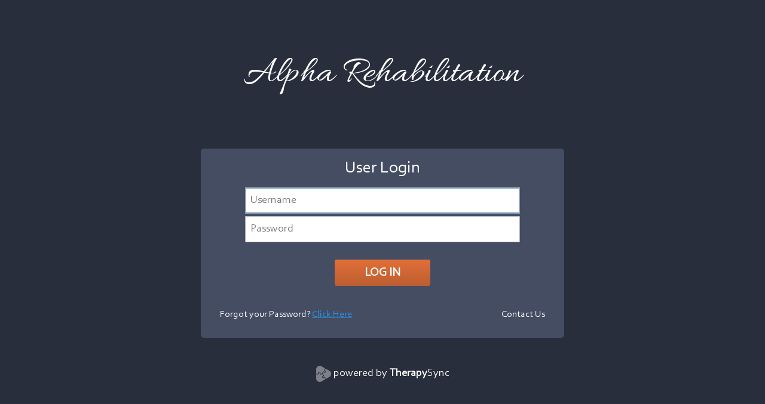

--- FILE ---
content_type: text/html; charset=utf-8
request_url: https://alpharehabilitation.net/Account/Login?ReturnUrl=%2fAccount%2fCompanyHomePage
body_size: 2082
content:
<!DOCTYPE html>
<html lang="en">
<head>
    <meta name="viewport" content="width=device-width, initial-scale=1" />
    <link href="/Content/themes/base/jquery-ui.css" rel="stylesheet"/>
<link href="/Content/themes/base/jquery-ui.structure.css" rel="stylesheet"/>
<link href="/Content/themes/base/jquery-ui.theme.css" rel="stylesheet"/>

    <link href="/Content/normalize.css" rel="stylesheet"/>
<link href="/Content/Layout.css" rel="stylesheet"/>
<link href="/Content/Menus.css" rel="stylesheet"/>
<link href="/Content/Pages.css" rel="stylesheet"/>
<link href="/Content/Widgets.css" rel="stylesheet"/>
<link href="/Content/NoteSections.css" rel="stylesheet"/>
<link href="/Content/CalendarHeadings.css" rel="stylesheet"/>
<link href="/Content/Controls.css" rel="stylesheet"/>
<link href="/Content/FormStructure.css" rel="stylesheet"/>
<link href="/Content/JqueryUI.css" rel="stylesheet"/>
<link href="/Content/Common_Misc.css" rel="stylesheet"/>
<link href="/Content/MediaQueries.css" rel="stylesheet"/>

    <script src="/Scripts/jquery-1.11.1.js"></script>

    <script src="/Scripts/jquery-ui.js"></script>
<script src="/Scripts/jquery.dialogOptions.js"></script>

    <script src="/Scripts/jquery.unobtrusive-ajax.js"></script>
<script src="/Scripts/jquery.validate.js"></script>
<script src="/Scripts/jquery.validate.unobtrusive.js"></script>
<script src="/Scripts/custom-client-validation.js"></script>

    <script src="/Scripts/modernizr-2.6.2.js"></script>

    <script src="/Scripts/jquery-maskmoney-3.0.2.js"></script>
<script src="/Scripts/Chart.js"></script>
<script src="/Scripts/list-1.1.1.js"></script>
<script src="/Scripts/list.pagination.min.js"></script>
<script src="/Scripts/datatables.min.js"></script>
<script src="/Scripts/dataTables.scroller.min.js"></script>
<script src="/Scripts/jquery.waslidemenu.js"></script>
<script src="/Scripts/gnmenu.js"></script>
<script src="/Scripts/jquery.timepicker.min.js"></script>
<script src="/Scripts/jquery.maskedinput.min.js"></script>
<script src="/Scripts/jquery.cookie.js"></script>
<script src="/Scripts/common.js"></script>

    <title>TherapySync Login</title>

</head>
<body>
    <div id="LoginPage" class="menu-font">
        <div id="company-logo">
                <h1>Alpha Rehabilitation</h1>
        </div>
        
<div class="login-form border-radius5">
    <h2 class="text-white">User Login</h2>
    <div>
<form action="/" id="loginForm" method="post"><input name="__RequestVerificationToken" type="hidden" value="PvBu0Om94Z1RoZpy5TF6B8aOK_VZmgBpYFo3w7e03ied9QDmPn_srOZH8JA7_xJngBSl9pvtqEs4um3kqNNB6VhskNLhjkdSJfz8IaHarsQ1" /><div class="validation-summary-valid" data-valmsg-summary="true"><ul><li style="display:none"></li>
</ul></div>            <div class="loginBox border-radius5">
                <input class="loginTextBox border-box" data-val="true" data-val-required="The Username field is required." id="UserName" name="UserName" placeholder="Username" type="text" value="" />
            </div>
            <div class="loginBox border-radius5">
                <input class="loginTextBox border-box" data-val="true" data-val-required="The Password field is required." id="Password" name="Password" placeholder="Password" type="password" />
                
            </div>
            <div class="caps-notification" style="display:none" id="CapsNotification">
                <span class="important-color">Caps Lock is on!</span>
            </div>
<input id="returnUrl" name="returnUrl" type="hidden" value="/Account/CompanyHomePage" />            <input id="loginButton" class="button-format text-white text-bold" type="submit" value="Log in" />
</form>    </div>
    <div class="loginLinks">
        <div class="text-white">
            Forgot your Password? <a class="underline blue-link blue-color" href="/Account/ForgotCredentials">Click Here</a>
        </div>
        <div>
            <a class="text-white" href="/Contact/ContactUs">Contact Us</a>
        </div>
        <div class="clear-both"></div>
    </div>
    
</div>

        <div id="LoginFooter">
            <img src="/Images/Login_Logo_Small.png" class="inline-block" />
            <a href="https://therapysync.com/" style="cursor:pointer">
                <label style="font-size:large" class="inline-block text-white cursor-pointer">powered by <span class="text-bold">Therapy</span>Sync</label>
            </a>
        </div>
    </div>
    
    <script>
        $(document).ready(PageLoad);
        function PageLoad() {
            var userName = document.getElementById("UserName");
            if (userName != null) {
                userName.focus();
            }

            //if ($(".validation-summary-errors").length > 0) {
            //    $("#Password").hide();
            //    $("#tempPassword").show();
            //}
        }

        $(document).on("keydown", function (event) {

            var caps = event.originalEvent.getModifierState && event.originalEvent.getModifierState('CapsLock');
            if (caps) {
                $("#CapsNotification").show();
            }
            else {
                $("#CapsNotification").hide();
            }
        });

            //$("#Password").on

            //$("#loginForm").submit(function (e) {
            //    e.preventDefault();
            //    $("#Password").show();
            //    $("#Password").val($("#tempPassword").val());
            //    var test = $("#tempPassword").val();
            //    var test2 = $("#Password").val();
            //    $("#tempPassword").hide();

            //    $("#loginForm")[0].submit();
            //});
    </script>

</body>
</html>

--- FILE ---
content_type: text/css
request_url: https://alpharehabilitation.net/Content/CalendarHeadings.css
body_size: 946
content:
#FrequencyCalendar thead.Monday td:nth-of-type(1):before,
#FrequencyCalendar thead.Tuesday td:nth-of-type(7):before,
#FrequencyCalendar thead.Wednesday td:nth-of-type(6):before,
#FrequencyCalendar thead.Thursday td:nth-of-type(5):before,
#FrequencyCalendar thead.Friday td:nth-of-type(4):before,
#FrequencyCalendar thead.Saturday td:nth-of-type(3):before,
#FrequencyCalendar thead.Sunday td:nth-of-type(2):before {
    content: "M";
}

#FrequencyCalendar thead.Monday td:nth-of-type(2):before,
#FrequencyCalendar thead.Tuesday td:nth-of-type(1):before,
#FrequencyCalendar thead.Wednesday td:nth-of-type(7):before,
#FrequencyCalendar thead.Thursday td:nth-of-type(6):before,
#FrequencyCalendar thead.Friday td:nth-of-type(5):before,
#FrequencyCalendar thead.Saturday td:nth-of-type(4):before,
#FrequencyCalendar thead.Sunday td:nth-of-type(3):before {
    content: "Tu";
}

#FrequencyCalendar thead.Monday td:nth-of-type(3):before,
#FrequencyCalendar thead.Tuesday td:nth-of-type(2):before,
#FrequencyCalendar thead.Wednesday td:nth-of-type(1):before,
#FrequencyCalendar thead.Thursday td:nth-of-type(7):before,
#FrequencyCalendar thead.Friday td:nth-of-type(6):before,
#FrequencyCalendar thead.Saturday td:nth-of-type(5):before,
#FrequencyCalendar thead.Sunday td:nth-of-type(4):before {
    content: "W";
}

#FrequencyCalendar thead.Monday td:nth-of-type(4):before,
#FrequencyCalendar thead.Tuesday td:nth-of-type(3):before,
#FrequencyCalendar thead.Wednesday td:nth-of-type(2):before,
#FrequencyCalendar thead.Thursday td:nth-of-type(1):before,
#FrequencyCalendar thead.Friday td:nth-of-type(7):before,
#FrequencyCalendar thead.Saturday td:nth-of-type(6):before,
#FrequencyCalendar thead.Sunday td:nth-of-type(5):before {
    content: "Th";
}

#FrequencyCalendar thead.Monday td:nth-of-type(5):before,
#FrequencyCalendar thead.Tuesday td:nth-of-type(4):before,
#FrequencyCalendar thead.Wednesday td:nth-of-type(3):before,
#FrequencyCalendar thead.Thursday td:nth-of-type(2):before,
#FrequencyCalendar thead.Friday td:nth-of-type(1):before,
#FrequencyCalendar thead.Saturday td:nth-of-type(7):before,
#FrequencyCalendar thead.Sunday td:nth-of-type(6):before {
    content: "F";
}

#FrequencyCalendar thead.Monday td:nth-of-type(6):before,
#FrequencyCalendar thead.Tuesday td:nth-of-type(5):before,
#FrequencyCalendar thead.Wednesday td:nth-of-type(4):before,
#FrequencyCalendar thead.Thursday td:nth-of-type(3):before,
#FrequencyCalendar thead.Friday td:nth-of-type(2):before,
#FrequencyCalendar thead.Saturday td:nth-of-type(1):before,
#FrequencyCalendar thead.Sunday td:nth-of-type(7):before {
    content: "Sa";
}

#FrequencyCalendar thead.Monday td:nth-of-type(7):before,
#FrequencyCalendar thead.Tuesday td:nth-of-type(6):before,
#FrequencyCalendar thead.Wednesday td:nth-of-type(5):before,
#FrequencyCalendar thead.Thursday td:nth-of-type(4):before,
#FrequencyCalendar thead.Friday td:nth-of-type(3):before,
#FrequencyCalendar thead.Saturday td:nth-of-type(2):before,
#FrequencyCalendar thead.Sunday td:nth-of-type(1):before {
    content: "Su";
}

@media all and (min-width:41em) {

    /*****CALENDAR*****/

    #FrequencyCalendar thead td {
        text-transform: uppercase;
    }

    #FrequencyCalendar thead.Monday td:nth-of-type(1):before,
    #FrequencyCalendar thead.Tuesday td:nth-of-type(7):before,
    #FrequencyCalendar thead.Wednesday td:nth-of-type(6):before,
    #FrequencyCalendar thead.Thursday td:nth-of-type(5):before,
    #FrequencyCalendar thead.Friday td:nth-of-type(4):before,
    #FrequencyCalendar thead.Saturday td:nth-of-type(3):before,
    #FrequencyCalendar thead.Sunday td:nth-of-type(2):before {
        content: "Mon";
    }

    #FrequencyCalendar thead.Monday td:nth-of-type(2):before,
    #FrequencyCalendar thead.Tuesday td:nth-of-type(1):before,
    #FrequencyCalendar thead.Wednesday td:nth-of-type(7):before,
    #FrequencyCalendar thead.Thursday td:nth-of-type(6):before,
    #FrequencyCalendar thead.Friday td:nth-of-type(5):before,
    #FrequencyCalendar thead.Saturday td:nth-of-type(4):before,
    #FrequencyCalendar thead.Sunday td:nth-of-type(3):before {
        content: "Tues";
    }

    #FrequencyCalendar thead.Monday td:nth-of-type(3):before,
    #FrequencyCalendar thead.Tuesday td:nth-of-type(2):before,
    #FrequencyCalendar thead.Wednesday td:nth-of-type(1):before,
    #FrequencyCalendar thead.Thursday td:nth-of-type(7):before,
    #FrequencyCalendar thead.Friday td:nth-of-type(6):before,
    #FrequencyCalendar thead.Saturday td:nth-of-type(5):before,
    #FrequencyCalendar thead.Sunday td:nth-of-type(4):before {
        content: "Wed";
    }

    #FrequencyCalendar thead.Monday td:nth-of-type(4):before,
    #FrequencyCalendar thead.Tuesday td:nth-of-type(3):before,
    #FrequencyCalendar thead.Wednesday td:nth-of-type(2):before,
    #FrequencyCalendar thead.Thursday td:nth-of-type(1):before,
    #FrequencyCalendar thead.Friday td:nth-of-type(7):before,
    #FrequencyCalendar thead.Saturday td:nth-of-type(6):before,
    #FrequencyCalendar thead.Sunday td:nth-of-type(5):before {
        content: "Thurs";
    }

    #FrequencyCalendar thead.Monday td:nth-of-type(5):before,
    #FrequencyCalendar thead.Tuesday td:nth-of-type(4):before,
    #FrequencyCalendar thead.Wednesday td:nth-of-type(3):before,
    #FrequencyCalendar thead.Thursday td:nth-of-type(2):before,
    #FrequencyCalendar thead.Friday td:nth-of-type(1):before,
    #FrequencyCalendar thead.Saturday td:nth-of-type(7):before,
    #FrequencyCalendar thead.Sunday td:nth-of-type(6):before {
        content: "Fri";
    }

    #FrequencyCalendar thead.Monday td:nth-of-type(6):before,
    #FrequencyCalendar thead.Tuesday td:nth-of-type(5):before,
    #FrequencyCalendar thead.Wednesday td:nth-of-type(4):before,
    #FrequencyCalendar thead.Thursday td:nth-of-type(3):before,
    #FrequencyCalendar thead.Friday td:nth-of-type(2):before,
    #FrequencyCalendar thead.Saturday td:nth-of-type(1):before,
    #FrequencyCalendar thead.Sunday td:nth-of-type(7):before {
        content: "Sat";
    }

    #FrequencyCalendar thead.Monday td:nth-of-type(7):before,
    #FrequencyCalendar thead.Tuesday td:nth-of-type(6):before,
    #FrequencyCalendar thead.Wednesday td:nth-of-type(5):before,
    #FrequencyCalendar thead.Thursday td:nth-of-type(4):before,
    #FrequencyCalendar thead.Friday td:nth-of-type(3):before,
    #FrequencyCalendar thead.Saturday td:nth-of-type(2):before,
    #FrequencyCalendar thead.Sunday td:nth-of-type(1):before {
        content: "Sun";
    }
}


--- FILE ---
content_type: text/css
request_url: https://alpharehabilitation.net/Content/Controls.css
body_size: 3698
content:
/*Validation*/

.field-validation-valid,
.validation-summary-valid {
    display: none;
}

.validation-summary-errors {
    padding: 5px;
    border-radius: 5px;
    background-color: #dd5555;
    color: #fff;
    margin-bottom: 25px;
    text-align: left;
}

    .validation-summary-errors > ul {
        margin-left: 0em;
        margin-right: 1em;
    }

/*DataTables*/

.fixed_header {
    width: 100%;
    table-layout: auto;
    border-collapse: collapse;
}
    .fixed_header thead {
        display: block;
    }

    .fixed_header tbody {
        display: block;
        width: 100%;
        overflow: auto;
        height: 400px;
    }

    .fixed_header thead tr {
        display: block;
    }

    .fixed_header th, .fixed_header td {
        padding: 5px;
        text-align: center;
        width: 150px;
    }

.dataTables_wrapper {
    /*margin-top: 10px;*/
}

.dataTable th.sorting {
    cursor: pointer;
    white-space: nowrap;
}

.displaytable thead th.sorting_desc,
.displaytable thead th.sorting_asc {
    background: rgba(255,255,255,.1);
}

.dataTables_scrollHeadInner {
    background-color: #444c63;
}

.dataTables_length,
.dataTables_filter,
.dataTables_paginate,
.dataTables_info,
.dataTables_print,
.dataTables_control {
    font-size: 0.85em;
}

.dataTables_length,
.dataTables_filter,
.dataTables_print {
    display: inline-block;
}

.dataTables_length,
.dataTables_info,
.dataTables_print {
    float: right;
    vertical-align: middle;
}

.dataTables_filter {
    padding: 5px 0 5px 5px;
    width: 50%;
    min-width: 235px;
    /*max-width: 366px;*/
}

.dataTables_print {
    padding: 3px 8px 8px 0;
    margin-top: 2px;
    text-align: right;
    width: 45%;
}

    .dataTables_print > div:first-child {
        margin-right: 10px;
    }

    .dataTables_print > div:last-child > button {
        margin-top: 5px;
    }

.dataTables_status {
    font-size: 0.85em;
    margin-bottom: 10px;
    margin-left: 5px;
}

    .dataTables_status > label {
        padding-right: 5px;
    }

    .dataTables_status > div.form-radiolist-wrapper > div {
        margin-right: 30px;
    }

    .dataTables_status > div.form-radiolist-wrapper label {
        padding-left: 1px;
        text-align: left;
    }

.dataTables_scroll {
    overflow-x: auto;
}

.dataTables_scrollY {
    height: 400px;
    overflow-y: auto;

}

.dataTables_export {
    margin: 11px 5px;
}

.dataTables_approval,
.dataTables_cosign {
    margin-right: 22px;
}

.dataTables_wrapper > div.fg-toolbar:first-of-type > div.dataTables_length {
    padding: 10px;
}

.dataTables_length {
    padding: 5px;
}

    .dataTables_length select {
        font-size: 9pt;
    }

    .dataTables_length select,
    .dataTables_filter input,
    .dataTables_control select {
        color: #6f6e6e;
    }

.dataTables_filter label {
    line-height: 40px;
}

.dataTables_filter input {
    color: #6f6e6e;
    width: 75%;
    max-width: 300px;
    font-size: initial;
    height: 1.5em;
    /*float: right;*/
    margin-left: 5px;
}

.dataTables_info {
    display: none;
}

.dataTables_paginate {
    text-align: left;
    display: inline-block;
}

    .dataTables_paginate a.ui-button,
    .dataTables_paginate .ellipsis {
        padding: 10px;
        margin: 0;
    }

.DataTables_sort_icon {
    display: inline-block;
    margin-bottom: -3px;
}

th.sorting_disabled .DataTables_sort_icon {
    display: none;
}

/*Paging*/

ul.pagination > li {
    display: inline-block;
    border: 1px solid #939393;
    margin: 5px;
    background-color: #fff;
}

    ul.pagination > li.active {
        background-color: #939393;
    }

    ul.pagination > li.disabled > a {
        background-color: #444c63;
        color: #fff;
        cursor: default;
    }

ul.pagination a.page {
    color: #939393;
    display: block;
    padding: 2px 7px;
}

ul.pagination > li:active:not(.disabled) > a.page:hover {
    background-color: rgba(255, 255, 255, 0.75);
}

ul.pagination > li.active > a.page {
    color: #fff;
    font-weight: bold;
}

/*FlipSwitches*/

.flipswitch {
    vertical-align: middle;
    position: relative;
    width: 73px;
    -webkit-user-select: none;
    -moz-user-select: none;
    -ms-user-select: none;
}

    .flipswitch + div {
        margin: 5px 0 0 78px;
    }

.flipswitch-checkbox {
    display: none;
}

.flipswitch-label {
    display: block;
    overflow: hidden;
    cursor: pointer;
    border: 2px solid #444C63;
    border-radius: 9px;
}

.flipswitch-inner {
    display: block;
    width: 200%;
    margin-left: -100%;
    -moz-transition: margin 0.3s ease-in 0s;
    -webkit-transition: margin 0.3s ease-in 0s;
    -o-transition: margin 0.3s ease-in 0s;
    transition: margin 0.3s ease-in 0s;
}

    .flipswitch-inner:before, .flipswitch-inner:after {
        display: block;
        float: left;
        width: 50%;
        height: 27px;
        padding: 0;
        line-height: 27px;
        font-size: 13px;
        color: white;
        font-family: Trebuchet, Arial, sans-serif;
        font-weight: bold;
        -moz-box-sizing: border-box;
        -webkit-box-sizing: border-box;
        box-sizing: border-box;
    }

    .flipswitch-inner:before {
        content: "Yes";
        padding-left: 12px;
        background-color: #54C983;
        color: #FFFFFF;
    }

    .flipswitch-inner:after {
        content: "No";
        padding-right: 12px;
        background-color: #DD5555;
        color: #FFFFFF;
        text-align: right;
    }

.flipswitch-switch {
    display: block;
    width: 25px;
    margin: 1px;
    background: #444C63;
    border: 2px solid #444C63;
    border-radius: 9px;
    position: absolute;
    top: 0;
    bottom: 0;
    right: 42px;
    -moz-transition: all 0.3s ease-in 0s;
    -webkit-transition: all 0.3s ease-in 0s;
    -o-transition: all 0.3s ease-in 0s;
    transition: all 0.3s ease-in 0s;
}

.flipswitch-checkbox:checked + .flipswitch-label > .flipswitch-inner {
    margin-left: 0;
}

.flipswitch-checkbox:checked + .flipswitch-label > .flipswitch-switch {
    right: 0;
}

/*Incremental Slider*/

.slider {
    margin: 1em 0em 2em 0em;
}

    .slider label {
        position: absolute;
        width: 1.25em;
        margin-left: -0.55em;
        text-align: center;
        margin-top: 1.25em;
    }

/*CheckBox with TextBox (CBwTB)*/

.checkbox-textinput {
    width: 90%;
}

/*File Upload*/

div.input-file {
    padding: 20px;
}


    div.input-file label {
        white-space: nowrap;
        overflow: hidden;
        text-overflow: ellipsis;
        display: block;
        margin-right: 175px;
    }

    div.input-file.no-form label {
        margin-right: 112px;
    }

    div.input-file div {
        margin-top: -5px;
    }

#Files {
    margin: 10px 0;
    width: 100%;
}

.fileContainer {
    background-color: #454d63;
    color: #fff;
}

.fileContainer {
    width: 91%;
}

.fileContainer {
    padding: 10px;
    height: 45px;
}

    .fileContainer > label,
    .fileContainer > a {
        display: block;
        padding-right: 5px;
        line-height: 35px;
        text-align: center;
        overflow: hidden;
        text-overflow: ellipsis;
        white-space: nowrap;
    }

.fileInput {
    overflow: hidden;
    position: relative;
    float: left;
    padding: 8px 10px;
}

    .fileInput [type=file] {
        cursor: inherit;
        display: block;
        filter: alpha(opacity=0);
        min-height: 100%;
        min-width: 100%;
        opacity: 0;
        position: absolute;
        right: 0;
        text-align: right;
        top: 0;
    }

/*Common Form Inputs*/

.data-box {
    padding: 10px;
}

.textbox-120 {
    max-width: 120px;
}

.textbox-50 {
    max-width: 50px;
}

select,
input[type="text"],
input[type='number'],
input[type="email"],
input[type="datetime"],
input[type="password"],
textarea,
.data-box {
    background-color: #fff;
    border: 1px solid #a1a4a8;
}

select,
input[type="text"],
input[type='number'],
input[type="email"],
input[type="datetime"],
input[type="password"],
textarea {
    height: 2.5em;
    padding-left: 0.5em;
}

    select:focus,
    input[type="text"]:focus,
    input[type="number"]:focus,
    input[type="email"]:focus,
    input[type="datetime"]:focus,
    input[type="password"]:focus,
    .checkbox-style:focus ~ label:first-of-type,
    textarea:focus {
        outline: #5B9DD9 solid 1px;
        color: #000;
    }

    select[disabled],
    button[disabled],
    input[disabled],
    textarea[disabled],
    a[disabled] {
        background-color: #d3d3d3 !important;
        color: #a1a4a8;
    }

a[disabled],
button[disabled],
input[type='button'][disabled],
input[type='submit'][disabled] {
    border: 1px solid #3f3f3f;
    -webkit-box-shadow: 0px 2px 0px #3f3f3f;
    -moz-box-shadow: 0px 2px 0px #3f3f3f;
    box-shadow: 0px 2px 0px #3f3f3f;
}

input[type="text"],
input[type="number"],
input[type="email"],
input[type="datetime"],
input[type="password"] {
    box-sizing: border-box;
}


/*CheckBox and RadioButton*/

#aSelectAllOption:hover > .checkbox-selectall:not(:checked) + label.checkbox-diplay {
    background: url(../Images/MessageCheckboxChecked.png) left top no-repeat;
    opacity: .3;
}

.checkbox-selectall ~ label.checkbox-diplay {
    background: url(../Images/TopOptionsCheckbox.png) left top no-repeat;
}

.checkbox-selectall:checked ~ label.checkbox-diplay {
    background: url(../Images/MessageCheckboxChecked.png) left top no-repeat;
}

.checkbox-selectall,
.checkbox-style,
.checkbox-style-white,
.radiobutton-style,
.radiobutton-style-white {
    position: absolute;
    width: 1px;
    height: 1px;
    margin: 1px;
    margin-top: 4px;
    outline: none;
    border: 1px solid transparent;
    background-color: transparent;
    opacity: 0;
}

    .checkbox-selectall ~ label.checkbox-diplay,
    .checkbox-style ~ label.checkbox-diplay,
    .checkbox-style-white ~ label.checkbox-diplay,
    .radiobutton-style ~ label.radiobutton-display,
    .radiobutton-style-white ~ label.radiobutton-display {
        display: inline-block;
        width: 19px;
        height: 19px;
        margin-bottom: 1px;
        float: left;
    }

    .checkbox-style ~ label.checkbox-diplay {
        background: url(../Images/MessageCheckboxUnchecked.png) left top no-repeat;
    }

    .checkbox-style:focus ~ label:first-of-type {
        outline: -webkit-focus-ring-color auto 5px;
    }

    .checkbox-style ~ label.checkbox-diplay:hover {
        background: url(../Images/MessageCheckboxChecked.png) left top no-repeat;
        opacity: .3;
    }

    .checkbox-style:checked ~ label.checkbox-diplay {
        background: url(../Images/MessageCheckboxChecked.png) left top no-repeat;
    }

        .checkbox-style:checked ~ label.checkbox-diplay:hover {
            opacity: 1;
        }

    .checkbox-style-white ~ label.checkbox-diplay {
        background: url(../Images/WhiteCheckboxUnchecked.png) left top no-repeat;
    }

        .checkbox-style-white ~ label.checkbox-diplay:hover {
            background: url(../Images/WhiteCheckboxChecked.png) left top no-repeat;
            opacity: 0.8;
        }

    .checkbox-style-white:checked ~ label.checkbox-diplay {
        background: url(../Images/WhiteCheckboxChecked.png) left top no-repeat;
    }

        .checkbox-style-white:checked ~ label.checkbox-diplay:hover {
            opacity: 1;
        }

.checkbox-text,
.radiobutton-text {
    margin-left: 29px;
    display: block;
}

.checkbox-text {
    vertical-align: top;
}

.radiobutton-text {
    /*vertical-align: top;*/
    /*vertical-align: middle;*/
}

.radiobutton-style ~ label.radiobutton-display,
.radiobutton-style-white ~ label.radiobutton-display {
    vertical-align: middle;
}

.radiobutton-style ~ label.radiobutton-display {
    background: url(../Images/radiobutton_unchecked.png) left top no-repeat;
    background-size: 19px 19px;
}

.radiobutton-style-white ~ label.radiobutton-display {
    background: url(../Images/radiobutton_unchecked_white.png) left top no-repeat;
    background-size: 19px 19px;
}

    .radiobutton-style ~ label.radiobutton-display:hover,
    .radiobutton-style-white ~ label.radiobutton-display:hover {
        opacity: .3;
    }

.radiobutton-style ~ label.radiobutton-display:hover {
    background: url(../Images/radiobutton_checked.png) left top no-repeat;
    background-size: 19px 19px;
}

.radiobutton-style-white ~ label.radiobutton-display:hover {
    background: url(../Images/radiobutton_checked_white.png) left top no-repeat;
    background-size: 19px 19px;
}

.radiobutton-style:checked ~ label.radiobutton-display {
    background: url(../Images/radiobutton_checked.png) left top no-repeat;
    background-size: 19px 19px;
}

.radiobutton-style-white:checked ~ label.radiobutton-display {
    background: url(../Images/radiobutton_checked_white.png) left top no-repeat;
    background-size: 19px 19px;
}

    .radiobutton-style:checked ~ label.radiobutton-display:hover,
    .radiobutton-style-white:checked ~ label.radiobutton-display:hover {
        opacity: 1;
        background-size: 19px 19px;
    }

/*Google Maps formating*/
#map {
    height: 100%;
    width: 100%;
}

html, body {
    height: 100%;
    margin: 0;
    padding: 0;
}
/*#map {
    height: 100%;
}
.map_canvas-style {
    margin: 0;
    padding: 0;
    height: 100%;
    width: 100%;
}

.map-style {
    margin: 0;
    padding: 0;
    height: 100%;
    width: 100%;
}*/

--- FILE ---
content_type: text/css
request_url: https://alpharehabilitation.net/Content/FormStructure.css
body_size: 1733
content:
/*------------------------------------
        FORMS / DOCUMENTATION
--------------------------------------*/

.form-section-wrapper {
    margin-bottom: 1.25em;
}

    .form-section-wrapper > h4 {
        padding: 0.75em;
    }

        .form-section-wrapper > h4 label {
            font-size: 0.8em;
            vertical-align: top;
        }

    .form-section-wrapper a.note-section-open {
        color: #54c983;
    }

    .form-section-wrapper a.note-section-close {
        color: #dd5555;
    }

    .form-section-wrapper .form-section-wrapper:last-child {
        margin-bottom: 0;
    }

.form-header {
    margin-bottom: 20px;
}

.form-footer > label {
    line-height: 45px;
}

.form-footer > button:nth-of-type(2) {
    margin-right: 5%;
}

.form-footer > input:nth-child(2) {
    margin-left: 5%;
}

.form-input-wrapper,
.form-display-wrapper {
    min-height: 20px;
    padding: 10px 0px;
}

    .form-input-wrapper label,
    .form-display-wrapper label {
        letter-spacing: 1px;
        font-size: 11pt;
    }

    .form-input-wrapper h5 {
        margin-top: 0px;
    }

    .form-input-wrapper > div:not(.form-label-top):not(.default-position) {
        vertical-align: middle;
    }

    .form-input-wrapper > div:first-child > label:not(.no-colon):after,
    .form-input-wrapper .colon-after:after,
    .form-input-list .colon-after:after {
        content: ":";
        font-size: 1.1em;
    }

.form-input-additional {
    margin: 0;
}

.form-list-question {
    margin-bottom: 10px;
}

.form-input-list {
    margin: 0;
    padding: 0;
}

    .form-input-list label {
        display: inline-block;
    }

    .form-input-list > li {
        padding-bottom: 10px;
        list-style-type: none;
    }

.bulleted-list > li {
    list-style-type: disc;
    margin-left: 40px;
}

/*Form display label positions*/

.form-display-wrapper .form-label-position,
.form-display-wrapper .note-label-position {
    width: 135px;
}

.form-display-wrapper .form-label-140,
.form-display-wrapper .note-label-140 {
    width: 145px;
}

.form-display-wrapper .form-label-160,
.form-display-wrapper .note-label-160 {
    width: 160px;
}

.form-display-wrapper .form-label-180,
.form-display-wrapper .note-label-180 {
    width: 180px;
}

.form-display-wrapper .form-label-200,
.form-display-wrapper .note-label-200 {
    width: 200px;
}

.form-display-wrapper .form-label-215,
.form-display-wrapper .note-label-215 {
    width: 215px;
}

.form-display-wrapper .form-label-230,
.form-display-wrapper .note-label-230 {
    width: 230px;
}

.form-display-wrapper .form-label-260,
.form-display-wrapper .note-label-260 {
    width: 260px;
}

.form-display-wrapper .form-label-110,
.form-display-wrapper .note-label-110 {
    width: 110px;
}

.form-display-wrapper .form-label-80,
.form-display-wrapper .note-label-80 {
    width: 80px;
}

/*Controls*/

.form-textbox,
.form-textarea {
    width: 100%;
}

.form-textarea {
    min-height: 100px;
    resize: vertical;
}

    .form-textarea.small {
        min-height: initial;
    }

.form-dropdown {
    font-size: 1em;
    margin: 5px 0;
    width: 100%;
}

.form-address {
    margin-top: 5px;
    width: 100%;
    border-spacing: 0;
}

.form-address-zip {
    width: 25%;
    min-width: 65px;
    max-width: 125px;
}

.form-address-state {
    width: 52px;
}

    .form-address-state > select {
        font-size: initial;
    }

.form-address-state,
.form-address-zip {
    padding-left: 5px;
}

    .form-address-city > input[type='text'],
    .form-address-zip > input[type='text'] {
        width: 100%;
        padding-left: 10px;
    }

.checkbox-layout-left > div:first-of-type {
    width: 30px;
}

.checkbox-layout-left > div:last-of-type {
    overflow: hidden;
}

.form-label-top,
.form-checkbox-wrapper:not(.default-position) {
    vertical-align: top;
}

.checkbox-middle,
.form-checkboxlist-wrapper > div,
.form-checkbox-wrapper > label.checkbox-diplay {
    vertical-align: middle;
}

.form-radiolist-wrapper.spaced {
    width: 100%;
}

.MQ-input-wrapper .form-radiolist-wrapper.spaced,
.form-input-table .form-radiolist-wrapper.spaced {
    width: auto;
}

/*.form-checkboxlist-wrapper,
.form-radiolist-wrapper {
    vertical-align: top;
    
}

    .form-checkboxlist-wrapper > div,
    .form-radiolist-wrapper > div {
        display: inline-block;
    }

        .form-checkboxlist-wrapper > div:not(.no-padding),
        .form-radiolist-wrapper > div:not(.no-padding) {
            padding-bottom: 1em;
        }*/

.form-checkboxlist-wrapper,
.form-radiolist-wrapper {
    width: 100%;
}

    .form-checkboxlist-wrapper > div,
    .form-radiolist-wrapper > div {
        display: inline-block;
    }

        .form-checkboxlist-wrapper > div:not(.no-padding),
        .form-radiolist-wrapper > div:not(.no-padding) {
            padding: 0.5em 0;
        }

        .form-checkboxlist-wrapper > div.form-checkbox-additional {
            padding: 0;
            vertical-align: top;
            width: 100%;
        }

    .form-checkboxlist-wrapper.spaced > div,
    .form-radiolist-wrapper.spaced > div,
    .form-list.spaced > * {
        width: 100%;
    }

    .form-checkboxlist-wrapper.CBwTB {
        max-width: 1135px;
        margin: 0 auto;
    }

        .form-checkboxlist-wrapper.CBwTB > div {
            height: 75px;
        }

.form-list > * {
    margin-right: 10px;
    margin-bottom: 10px;
    text-align: center;
    display: inline-block;
}

.column-header {
    margin: 0;
}

.note-other-wrapper label {
    width: 60px;
    line-height: 40px;
}

.note-other-wrapper > div > div {
    margin-left: 65px;
}

.input-space-left {
    margin-left: 10px;
}

.input-space-top {
    margin-top: 10px;
}

.input-space-right {
    margin-right: 10px;
}


.input-space-bottom {
    margin-bottom: 10px;
}

/*Notes*/

.note-dropdown {
    font-size: initial;
    width: 100%;
}

.center-columns {
    max-width: 1100px;
    margin: 0 auto;
}

.note-radio-button {
    font-size: initial;
}


--- FILE ---
content_type: text/css
request_url: https://alpharehabilitation.net/Content/JqueryUI.css
body_size: 2524
content:
@font-face {
    font-family: 'Open_Sans';
    src: url('fonts/opensans-regular-webfont.eot');
    src: url('fonts/opensans-regular-webfont.eot?#iefix') format('embedded-opentype'), url('fonts/opensans-regular-webfont.ttf') format('truetype'), url('fonts/opensans-regular-webfont.svg#open_sansregular') format('svg');
    font-weight: normal;
    font-style: normal;
}

.ui-widget-content {
    color: inherit;
}

.ui-widget, .ui-widget input, .ui-widget select, .ui-widget textarea, .ui-widget button {
    font-family: Open_Sans;
    font-size: 1em;
}

/*DatePickers*/

div#ui-datepicker-div {
    border: 2px solid #32384b;
}

.ui-datepicker-title {
    color: #222;
}

    .ui-datepicker-title span {
        color: #fff;
    }

.ui-widget-content .ui-datepicker-header .ui-state-hover,
.ui-widget-content .ui-datepicker-calendar .ui-state-hover {
    border: 1px solid #444c63;
}

.ui-widget-content .ui-datepicker-calendar {
    text-align: center;
}

.ui-datepicker-calendar .ui-state-active {
    border: 1px solid #444c63;
}

.ui-datepicker td span, .ui-datepicker td a {
    text-align: center;
}

.ui-datepicker .ui-datepicker-prev, .ui-datepicker .ui-datepicker-next {
    /*height: 2.8em;*/
}

/*Toolbar*/

/*.ui-toolbar.ui-widget-header {
    background: #444c63;
}*/

/*Dialog Modals*/

.ui-dialog {
    padding: 0;
    border: 0;
    background: #32384b;
}

    .ui-dialog.modal-max-1200 {
        max-width: 1200px;
    }

    .ui-dialog.modal-max-patientinfo {
        max-width: 604px;
    }

    .ui-dialog.modal-max-800 {
        max-width: 750px;
    }

    .ui-dialog.modal-max-600 {
        max-width: 600px;
    }

    .ui-dialog.modal-max-500 {
        max-width: 500px;
    }

    .ui-dialog.modal-max-400 {
        max-width: 400px;
    }

    .ui-dialog .ui-widget-header {
        background: #454d63;
        border: 0;
        text-transform: uppercase;
        color: #fff;
        letter-spacing: 1px;
        padding: 1em;
    }

    .ui-dialog .ui-dialog-titlebar-close {
        right: 1em;
        min-width: inherit;
        top: 25px;
    }

        .ui-dialog .ui-dialog-titlebar-close > .ui-button-text {
            height: 15px;
        }

    .ui-dialog .ui-dialog-title {
        white-space: normal;
        text-overflow: initial;
        overflow: initial;
    }

    .ui-dialog .ui-dialog-buttonpane {
        background: #454d63;
        border-color: #454d63;
        text-align: center;
        padding: .5em 1em;
    }

    .ui-dialog .ui-dialog-buttonpane2 {
        background: #fdb901;
        border-color: #fdb901;
        text-align: center;
        padding: .5em 1em;
    }

        .ui-dialog .ui-dialog-buttonpane .ui-dialog-buttonset {
            float: none;
        }

.ui-button-icon-only .ui-button-text,
.ui-button-icons-only .ui-button-text {
    padding: 0;
}

.ui-dialog .ui-dialog-buttonpane button.button-dialog-delete {
    padding: 0;
    margin: 0;
    width: 40px;
    height: 43px;
    background: transparent;
    background-color: transparent !important;
    border-color: #454d63;
    outline: none;
}

    .ui-dialog .ui-dialog-buttonpane button.button-dialog-delete.ui-state-active {
        color: #fff;
    }

    .ui-dialog .ui-dialog-buttonpane button.button-dialog-delete > span {
        margin-top: -10px;
    }

        .ui-dialog .ui-dialog-buttonpane button.button-dialog-delete > span.ui-button-text {
            display: none;
            font-size: 0.75em;
            position: absolute;
            margin-top: 10px;
            margin-left: -28px;
        }

/*Tabs*/

.ui-tabs {
    padding: 0;
}

    .ui-tabs .ui-widget-header {
        background: #32384b;
        border-color: #32384b;
    }

    .ui-tabs .ui-tabs-panel {
        padding: 1em 0.5em;
        text-decoration: none;
    }

    .ui-tabs.ui-widget-content {
        background: transparent;
    }

    .ui-tabs li a {
        outline-color: transparent;
    }

.ui-tabs-vertical {
    width: 55em;
}

    .ui-tabs-vertical .ui-tabs-nav {
        padding: .2em .1em .2em .2em;
        float: left;
        width: 12em;
    }

        .ui-tabs-vertical .ui-tabs-nav li {
            clear: left;
            width: 100%;
            border-bottom-width: 1px !important;
            border-right-width: 0 !important;
            margin: 0 -1px .2em 0;
        }

            .ui-tabs-vertical .ui-tabs-nav li a {
                display: block;
            }

            .ui-tabs-vertical .ui-tabs-nav li.ui-tabs-active {
                padding-bottom: 0;
                padding-right: .1em;
                border-right-width: 1px;
            }

    .ui-tabs-vertical .ui-tabs-panel {
        padding: 1em;
        float: right;
        width: 40em;
    }

/*General*/

.ui-widget-content .ui-state-default.green-button,
.ui-widget-content .ui-state-default.red-button,
.ui-widget-content .ui-state-default.blue-button {
    font-style: italic;
    color: #fff;
    border: 0;
    padding: 0;
    min-width: 6em;
    font-size: 0.9em;
}

/*.ui-state-default,*/
.ui-widget-content .ui-state-default.green-button {
    background: #54c983;
    /*margin-right: 10%;*/
}

.ui-widget-content .ui-state-default.red-button {
    background: #dd5555;
}

.ui-widget-content .ui-state-default.blue-button {
    background: #2892ec;
}

.ui-state-default .ui-icon.button-icon-trash {
    background-image: url(../Images/trash_white.png);
    padding-top: 10px;
    width: 19px;
    height: 24px;
    left: 6px;
    top: auto;
}

/*Media Queries*/

@media all and (min-width: 22em) {
    .ui-widget-content .ui-state-default.green-button,
    .ui-widget-content .ui-state-default.red-button,
    .ui-widget-content .ui-state-default.blue-button {
        font-size: 1em;
    }

    .ui-dialog .ui-dialog-titlebar {
        font-size: 1.25em;
    }

    .ui-dialog .ui-widget-header {
        padding: 0.5em 1em;
    }

    .ui-dialog .ui-dialog-buttonpane button.button-dialog-delete {
        height: 50px;
    }
}

@media all and (min-width: 50em) {
    .ui-widget-content .ui-state-default.green-button,
    .ui-widget-content .ui-state-default.red-button,
    .ui-widget-content .ui-state-default.blue-button {
        font-size: 1.1em;
    }

    .ui-dialog .ui-dialog-titlebar {
        font-size: 1.5em;
    }

    .ui-dialog .ui-dialog-titlebar-close {
        top: 30px;
    }

    .ui-widget .calendar-visit-wrapper input,
    .ui-widget .calendar-visit-wrapper select,
    .ui-widget .calendar-visit-wrapper textarea,
    .ui-widget .calendar-visit-wrapper button {
        font-size: 1.25em;
    }

    .ui-dialog .ui-dialog-buttonpane button.button-dialog-delete {
        height: 40px;
    }

        .ui-dialog .ui-dialog-buttonpane button.button-dialog-delete > span.ui-button-text {
            display: block;
        }

    .ui-dialog .ui-widget-header {
        padding-left: 1.5em;
    }

    .ui-dialog .ui-widget-header,
    .ui-dialog .ui-dialog-content {
        padding-right: 2em;
    }

    .ui-dialog .ui-dialog-content {
        padding-left: 2em;
        margin-top: .5em;
        margin-bottom: .5em;
    }
}

/***** TIMEPICKER *****/

.ui-timepicker-wrapper {
    overflow-y: auto;
    height: 150px;
    width: 6.5em;
    background: #fff;
    border: 1px solid #ddd;
    -webkit-box-shadow: 0 5px 10px rgba(0,0,0,0.2);
    -moz-box-shadow: 0 5px 10px rgba(0,0,0,0.2);
    box-shadow: 0 5px 10px rgba(0,0,0,0.2);
    outline: none;
    z-index: 10001;
    margin: 0;
}

    .ui-timepicker-wrapper.ui-timepicker-with-duration {
        width: 13em;
    }

        .ui-timepicker-wrapper.ui-timepicker-with-duration.ui-timepicker-step-30,
        .ui-timepicker-wrapper.ui-timepicker-with-duration.ui-timepicker-step-60 {
            width: 11em;
        }

.ui-timepicker-list {
    margin: 0;
    padding: 0;
    list-style: none;
}

.ui-timepicker-duration {
    margin-left: 5px;
    color: #888;
}

.ui-timepicker-list:hover .ui-timepicker-duration {
    color: #888;
}

.ui-timepicker-list li {
    padding: 3px 0 3px 5px;
    cursor: pointer;
    white-space: nowrap;
    color: #000;
    list-style: none;
    margin: 0;
}

.ui-timepicker-list:hover .ui-timepicker-selected {
    background: #fff;
    color: #000;
}

li.ui-timepicker-selected,
.ui-timepicker-list li:hover,
.ui-timepicker-list .ui-timepicker-selected:hover {
    background: #1980EC;
    color: #fff;
}

    li.ui-timepicker-selected .ui-timepicker-duration,
    .ui-timepicker-list li:hover .ui-timepicker-duration {
        color: #ccc;
    }

.ui-timepicker-list li.ui-timepicker-disabled,
.ui-timepicker-list li.ui-timepicker-disabled:hover,
.ui-timepicker-list li.ui-timepicker-selected.ui-timepicker-disabled {
    color: #888;
    cursor: default;
}

    .ui-timepicker-list li.ui-timepicker-disabled:hover,
    .ui-timepicker-list li.ui-timepicker-selected.ui-timepicker-disabled {
        background: #f2f2f2;
    }


--- FILE ---
content_type: text/css
request_url: https://alpharehabilitation.net/Content/Common_Misc.css
body_size: 6780
content:
/*------------------------------------
            IMPORTED FONTS
--------------------------------------*/
@font-face {
    font-family: 'Corbel_Regular';
    src: url(fonts/corbel.woff) format('woff');
    src: url('fonts/Corbel.ttf') format('truetype'), url(../Content/fonts/corbel.eot) format('embedded-opentype');
    font-weight: normal;
    font-style: normal;
}

@font-face {
    font-family: 'Allura';
    src: url('fonts/Allura-Regular.otf') format('opentype');
    src: url('fonts/allura-regular-webfont.eot?#iefix') format('embedded-opentype'), url('fonts/allura-regular-webfont.ttf') format('truetype'), url('fonts/allura-regular-webfont.svg#alluraregular') format('svg');
    font-weight: normal;
    font-style: normal;
}

@font-face {
    font-family: 'Open_Sans';
    src: url('fonts/opensans-regular-webfont.eot');
    src: url('fonts/opensans-regular-webfont.eot?#iefix') format('embedded-opentype'), url('fonts/opensans-regular-webfont.ttf') format('truetype'), url('fonts/opensans-regular-webfont.svg#open_sansregular') format('svg');
    font-weight: normal;
    font-style: normal;
}

/*Not Finished Class "overlay" */
.overlay {
    border: 5px solid rgba(131, 44, 44, 1) !important;
    background-color: rgba(131, 44, 44, 0.3) !important;
}

    .overlay * {
        color: rgba(131, 44, 44, 1) !important;
    }

/*Display Table*/

.displaytable {
    width: 100%;
    text-align: left;
}

    .displaytable thead,
    .displaytable thead tr,
    .displaytable thead th,
    .displaytable tfoot td {
        background-color: #444c63;
        /*background-color: #32384b;*/
        color: #fff;
        outline: none;
    }

    .displaytable th,
    .displaytable td {
        padding: 10px;
    }

    .displaytable tbody tr {
        background-color: #fff;
        border-bottom: 1px solid #d7d8d8;
        font-size: 0.75em;
    }

    .displaytable thead tr {
        font-size: 0.85em;
    }

    .displaytable select {
        font-size: 10pt;
        height: 25px;
    }

.dataTables_batchButtons {
    background-color: #444c63;
    padding: 5px;
}

    .dataTables_batchButtons > input,
    .dataTables_batchButtons > a {
        margin: 5px;
    }

    .dataTables_batchButtons #btnMessageChecked {
        width: 128px;
        text-align: center;
    }

.dataTables_processing {
    position: absolute;
    width: 100%;
    text-align: center;
    bottom: 0;
    top: 0;
    font-size: 1.2em;
    z-index: 1;
    font-weight: bold;
    line-height: 255px;
    background-color: rgba(233, 235, 237, 0.5);
}

.dataTables_apply {
    padding: 5px;
}

.dataTables_wrapper {
    position: relative;
}

.displaytable label.no-results,
td.dataTables_empty {
    line-height: 100px;
    font-size: 1.3em;
}

label.no-results {
    display: block;
}

label.no-results,
td.dataTables_empty {
    background-color: #f4f2f2;
    line-height: 150px;
    text-align: center;
}

.dataTables_verify {
    display: inline-block;
    float: right;
    padding: 8px;
}

table.dataTable tbody tr {
    background-color: #ffffff;
}

    table.dataTable tbody tr.selected {
        background-color: #B0BED9;
    }

    table.dataTable.stripe tbody tr.odd,
    table.dataTable tbody tr.odd {
        background-color: #f9f9f9;
    }

        table.dataTable.stripe tbody tr.odd.selected,
        table.dataTable tbody tr.odd.selected {
            background-color: #acbad4;
        }

    table.dataTable.hover tbody tr:hover,
    table.dataTable tbody tr:hover {
        background-color: #f6f6f6;
    }

        table.dataTable.hover tbody tr:hover.selected,
        table.dataTable tbody tr:hover.selected {
            background-color: #aab7d1;
        }

    table.dataTable.order-column tbody tr > .sorting_1,
    table.dataTable.order-column tbody tr > .sorting_2,
    table.dataTable.order-column tbody tr > .sorting_3,
    table.dataTable tbody tr > .sorting_1,
    table.dataTable tbody tr > .sorting_2,
    table.dataTable tbody tr > .sorting_3 {
        /*background-color: #f1f1f1;*/
    }

    table.dataTable.order-column tbody tr.selected > .sorting_1,
    table.dataTable.order-column tbody tr.selected > .sorting_2,
    table.dataTable.order-column tbody tr.selected > .sorting_3,
    table.dataTable tbody tr.selected > .sorting_1,
    table.dataTable tbody tr.selected > .sorting_2,
    table.dataTable tbody tr.selected > .sorting_3 {
        background-color: #acbad5;
    }

    table.dataTable tbody tr.odd > .sorting_1,
    table.dataTable.order-column.stripe tbody tr.odd > .sorting_1 {
        /*background-color: #f1f1f1;*/
    }

    table.dataTable tbody tr.odd > .sorting_2,
    table.dataTable.order-column.stripe tbody tr.odd > .sorting_2 {
        background-color: #f3f3f3;
    }

    table.dataTable tbody tr.odd > .sorting_3,
    table.dataTable.order-column.stripe tbody tr.odd > .sorting_3 {
        background-color: whitesmoke;
    }

    table.dataTable tbody tr.odd.selected > .sorting_1,
    table.dataTable.order-column.stripe tbody tr.odd.selected > .sorting_1 {
        background-color: #a6b4cd;
    }

    table.dataTable tbody tr.odd.selected > .sorting_2,
    table.dataTable.order-column.stripe tbody tr.odd.selected > .sorting_2 {
        background-color: #a8b5cf;
    }

    table.dataTable tbody tr.odd.selected > .sorting_3,
    table.dataTable.order-column.stripe tbody tr.odd.selected > .sorting_3 {
        background-color: #a9b7d1;
    }

    table.dataTable tbody tr.even > .sorting_1,
    table.dataTable.order-column.stripe tbody tr.even > .sorting_1 {
        /*background-color: #f1f1f1;*/
    }

    table.dataTable tbody tr.even > .sorting_2,
    table.dataTable.order-column.stripe tbody tr.even > .sorting_2 {
        background-color: #fcfcfc;
    }

    table.dataTable tbody tr.even > .sorting_3,
    table.dataTable.order-column.stripe tbody tr.even > .sorting_3 {
        background-color: #fefefe;
    }

    table.dataTable tbody tr.even.selected > .sorting_1,
    table.dataTable.order-column.stripe tbody tr.even.selected > .sorting_1 {
        background-color: #acbad5;
    }

    table.dataTable tbody tr.even.selected > .sorting_2,
    table.dataTable.order-column.stripe tbody tr.even.selected > .sorting_2 {
        background-color: #aebcd6;
    }

    table.dataTable tbody tr.even.selected > .sorting_3,
    table.dataTable.order-column.stripe tbody tr.even.selected > .sorting_3 {
        background-color: #afbdd8;
    }

    table.dataTable tbody tr:hover > .sorting_1,
    table.dataTable.order-column.hover tbody tr:hover > .sorting_1 {
        /*background-color: #eaeaea;*/
    }

    table.dataTable tbody tr:hover > .sorting_2,
    table.dataTable.order-column.hover tbody tr:hover > .sorting_2 {
        background-color: #ececec;
    }

    table.dataTable tbody tr:hover > .sorting_3,
    table.dataTable.order-column.hover tbody tr:hover > .sorting_3 {
        background-color: #efefef;
    }

    table.dataTable tbody tr:hover.selected > .sorting_1,
    table.dataTable.order-column.hover tbody tr:hover.selected > .sorting_1 {
        background-color: #a2aec7;
    }

    table.dataTable tbody tr:hover.selected > .sorting_2,
    table.dataTable.order-column.hover tbody tr:hover.selected > .sorting_2 {
        background-color: #a3b0c9;
    }

    table.dataTable tbody tr:hover.selected > .sorting_3,
    table.dataTable.order-column.hover tbody tr:hover.selected > .sorting_3 {
        background-color: #a5b2cb;
    }

table.dataTable:not(.report-Table) tr.shown + tr > td {
    /*padding: 0;*/
    background-color: #fff;
}

table.extended-reportTable {
    width: 100%;
    -webkit-box-shadow: 0px -1px 2px 0px rgba(132, 132, 132, 0.75);
    -moz-box-shadow: 0px -1px 2px 0px rgba(132, 132, 132, 0.75);
    box-shadow: 0px -1px 2px 0px rgba(132, 132, 132, 0.75);
}

    table.extended-reportTable thead,
    table.extended-reportTable thead tr,
    table.extended-reportTable thead th {
        background-color: #eaeaea;
        color: #6f6e6e;
        border: 1px solid #a1a4a8;
        outline: none;
        text-align: left;
    }

    table.extended-reportTable tbody,
    table.extended-reportTable tbody tr:last-child {
        border: 1px solid #a1a4a8;
    }

    table.extended-reportTable tr.shown + tr > td {
        padding: 0;
        background-color: #eaeaea;
    }

div.extended-row-container {
    padding: 10px;
    margin: 5px;
    border: 1px solid #a1a4a8;
    background-color: #fff;
}

    div.extended-row-container.hide {
        display: none;
    }

/*Formatting*/

.display-none {
    display: none !important;
}

.inline-block {
    display: inline-block;
}

.display-block {
    display: block;
}

.display-inline {
    display: inline;
}

.border-radius5 {
    border-radius: 5px;
}

.border-box {
    box-sizing: border-box;
}

.clear-both {
    clear: both;
}

.clear-right {
    clear: right;
}

.float-right {
    float: right;
}

.float-left {
    float: left;
}

.text-justify {
    text-align: justify;
}

.text-bold {
    font-weight: bold;
}

.text-left {
    text-align: left;
}

.text-right {
    text-align: right;
}

.text-center {
    text-align: center;
}

.valign-middle {
    vertical-align: middle;
}

.uppercase {
    text-transform: uppercase;
}

.lowercase {
    text-transform: lowercase;
}

.capitalize {
    text-transform: capitalize;
}

.small-caps {
    font-variant: small-caps;
}

.underline {
    text-decoration: underline;
}

.text-italic {
    font-style: italic;
}

.text-nowrap {
    white-space: nowrap;
}

.cursor-pointer {
    cursor: pointer;
}

.no-padding {
    padding: 0;
}

span.mask-currency {
    position: relative;
    left: 15px;
}

    span.mask-currency + input {
        padding-left: 15px;
        width: 100px;
    }

/*Fonts*/

.menu-font {
    font-family: Corbel_Regular;
}

.body-font {
    font-family: Open_Sans;
}

/*Colors*/

.body-font {
    color: #6f6e6e;
}

.text-white {
    color: #fff;
}

.text-black {
    color: #000;
}

.files-section-header,
.section-header,
.menu-background {
    background-color: #444c63;
}

.gray-background {
    background-color: #8b93a9;
}

.light-gray-background {
    background-color: #d7d8d8;
}

.white-background {
    background-color: #fff;
}

.PT-background {
    background-color: #2dbf3e;
}

.OT-background {
    background-color: #fc8301;
}

.ST-background {
    background-color: #28b8ec;
}

.SW-background {
    background-color: #e93e2c;
}

.MQ-color {
    color: #02237E;
}

div[class$='Missed-background'],
.important-background {
    background-color: #dd5555;
}

.important-color {
    color: #dd5555 !important;
}

.important-border {
    border: 1px solid #dd5555;
}

.green-color {
    color: #54c983;
}

.blue-color {
    color: #2892ec;
}

.yellew-color {
    color: #FF7100 !important;
}


.link-Color,
.link-Color:visited {
    color: #2892ec;
    outline: none;
}

    .link-Color:hover {
        text-decoration: underline;
    }

#BackLink {
    margin-bottom: 10px;
}

.notification-background {
    background-color: #fdb901;
    color: #fff;
}

.notification-container {
    width: 100%;
    padding: 10px;
}

/*Elements*/

h1,
h2,
h3,
h5,
h6 {
    clear: both;
}

h1 { /*Login Page & Nav Company Name*/
    font-family: Allura;
    color: #fff;
    font-weight: 300;
    font-size: 30pt;
    margin: 0;
}

h2 { /*Page Titles or Secondary*/
    font-weight: normal;
    color: #4f5974;
    font-size: 20pt;
    display: inline-block;
    margin: 0;
}

#PageHeader h2 { /*Page Titles*/
    font-size: 22pt;
}

h3 { /*Nav Titles*/
    font-size: 16px;
    opacity: .6;
    font-weight: bold;
    color: white;
    padding-left: 20px;
}

h4 { /*Form Section Headers*/
    color: #646464;
    font-size: 14pt;
    text-transform: uppercase;
    margin: 0;
    font-weight: normal;
    letter-spacing: 1px;
}

h5 {
    font-size: 1em;
    text-decoration: underline;
    margin-bottom: 0;
    margin-top: 20px;
}

h6 {
}

a {
    color: inherit;
    text-decoration: none;
    cursor: pointer;
}

/*a:visited {
        color: initial;
    }*/

select {
    font-size: 10pt;
}

/***** Leader Lists *****/

ol.leaders,
ul.leaders {
    overflow-x: hidden;
}


.leaders li:before {
    float: left;
    width: 0;
    white-space: nowrap;
    content: ". . . . . . . . . . . . . . . . . . . . . . . . . . . . . . . . . . . . . . . . . . . . . . . . . . . . . . . . . . . . . . . . . . . . . . . . . . . . . . . . . . . . . . . . . . . . . . . . . . . . . . . . . . . . . . . . . . . . . . . . . . . . . . . . . . . . . . . . . . . . . . . . . . . . . . . . . . . . . . . .";
}

.leaders li.no-leader:before,
.leaders li.no-leader-space:before {
    float: none;
    width: auto;
    white-space: normal;
    content: "";
}

.leaders li:not(.no-leader-space) > span:first-child,
.leaders li:not(.no-leader-space) h3:first-child {
    padding-right: 0.33em;
    background: white;
}

.leaders li:not(.no-leader-space) span + span,
.leaders li:not(.no-leader-space) h3 + span {
    float: right;
    padding-left: 0.33em;
    background: white;
}

/*OPTION BOX*/

.optionbox-container {
    background-color: rgba(95,96,98,0.1);
    height: 38px;
    width: 100%;
    border: 1px solid #5f6062;
}

    .optionbox-container > div {
        height: 100%;
        float: left;
    }

        .optionbox-container > div > a {
            display: block;
            text-align: center;
            vertical-align: middle;
            height: 100%;
        }

        .optionbox-container > div:not(:last-child) > a {
            border-right: 1px solid #5f6062;
        }

/*SEARCH BOX*/

div.search-box {
    padding: 5px;
}

    div.search-box > label {
        font-style: italic;
    }

    div.search-box > div {
        /*margin-bottom: -15px;
        margin-top: 10px;*/
        max-width: 600px;
    }

        div.search-box > div > div {
            display: inline-block;
        }

    div.search-box div > a {
        padding: 10px;
        background-color: #fff;
        color: #939393;
        font-size: 8pt;
        border: 1px solid #939393;
        display: block;
        text-align: center;
    }

        div.search-box div > a:hover {
            background-color: rgba(233,235,237,0.75);
        }

        div.search-box div > a.search-item-active {
            background-color: #939393;
            color: #fff;
            font-weight: 600;
        }

/*Confirmation & Quick Confirmation*/

.confirmation-wrapper {
    position: fixed;
    z-index: 250;
    right: 0;
    left: 0;
    bottom: 40%;
    margin: 0 auto;
    min-height: 10em;
    width: 90%;
    max-width: 650px;
    color: #fff;
}

    .confirmation-wrapper > label.confirmation-header {
        display: block;
        background-color: #32384b;
        font-size: 1.5em;
        padding: 20px;
    }

.confirmation-content-wrapper {
    padding: 0 20px 20px;
}

div.confirmation-message {
    margin: 10px;
    color: #CCC;
}


div.confirmation-message,
div.confirmation-links {
    margin: 0;
}

    div.confirmation-message > p {
        padding: 10px 0;
    }

    div.confirmation-links > div {
        border: 4px solid rgba(255,255,255,.1);
    }

div.confirmation-wrapper h3 {
    font-size: 1.20em;
    margin: 0;
    padding: 0;
}

div.confirmation-links > div > div {
    padding: 10px 0;
    vertical-align: middle;
    text-align: center;
}

.quickconfirmation-wrapper {
    margin: 5px;
    padding: 5px;
}

    .quickconfirmation-wrapper > label {
        display: block;
        margin-left: 5px;
    }

        .quickconfirmation-wrapper > label.quickconfirmation-header {
            font-size: 1.25em;
        }

    .quickconfirmation-wrapper > div {
        display: block;
        margin: 0 5px;
        width: 30%;
    }

    .quickconfirmation-wrapper div.quickconfirmation-close {
        text-align: right;
    }

    .quickconfirmation-wrapper p {
        margin-left: 5px;
    }

div.quickconfirmation-close > div {
    border-radius: 50%;
    width: 25px;
    height: 25px;
    background-color: #fff;
    text-align: center;
    color: #000;
}

div.quickconfirmation-close a {
    display: block;
    color: #000;
    height: 100%;
}

/* MISC ********************/

.wait-cursor {
    cursor: wait !important;
}

.stretch {
    width: 100%;
    display: inline-block;
    font-size: 0;
    line-height: 0;
}

.width-100 {
    width: 100%;
}

.width-70 {
    width: 70%;
}

.width-50 {
    width: 50%;
}

.spacer {
    min-height: 62px;
}

.section {
    padding: 0.65em;
    background-color: rgba(233, 235, 237, 0.4);
}

.section-MQ,
.section-emphasize {
    padding: 0.5em;
}

.section-MQ {
    background-color: rgba(161, 164, 168, 0.25);
}

.section-emphasize {
    background-color: rgba(161, 164, 168, 0.1);
}

.files-section-header,
.section-header {
    color: #fff;
    min-height: 40px;
}

    .section-header > img,
    .section-header > label {
        vertical-align: middle;
    }

    .section-header > img {
        margin: 5px;
    }

    .files-section-header > label:first-child {
        line-height: 40px;
        margin: 0 10px;
    }

    .section-header > label:first-child {
        line-height: 40px;
        margin: 0 10px;
    }

    .files-section-header > div {
        background-color: rgba(113,128,169, 0.24);
        line-height: 40px;
    }

    .section-header > div {
        background-color: rgba(113,128,169, 0.24);
        line-height: 40px;
    }

    .section-header a {
        padding: 10px;
    }

    .section-header div.record-general-options > a:not(.opened):hover,
    .section-header div.record-medical-options > a:not(.opened):hover,
    .section-header div.record-message-all > a:not(.opened):hover {
        padding: 10px 10px 4px 10px;
        font-weight: bold;
    }

.view-options > label {
    padding-left: 10px;
    padding-right: 5px;
}

.view-options > select {
    height: 34px;
    margin-right: 2px;
}

.view-options > a {
    display: inline-block;
    padding: 5px;
    min-width: 27px;
    text-align: center;
    line-height: 30px;
}

    .view-options > a:hover,
    .view-options > a.active {
        padding: 5px;
        font-weight: bold;
    }

    .view-options > a:hover,
    .view-options > a.active,
    .section-header > div > a:not(.opened):hover {
        border-bottom: 5px solid #dd5555;
        line-height: 20px;
    }

    .view-options > a:not(:only-child):first-of-type {
        margin-left: 10px;
    }

    .view-options > a:not(:only-child):last-child {
        margin-right: 10px;
    }

.view-options.freq:first-of-type {
    margin-bottom: 10px;
}

.view-options.freq > a,
.view-options.view-sortbar > a {
    line-height: 20px;
}

    .view-options.freq > a:last-child,
    .view-options.view-sortbar > a:last-child {
        margin-right: 0px;
    }

    .view-options.freq > a:hover,
    .view-options.freq > a.active,
    .view-options.view-sortbar > a:hover,
    .view-options.view-sortbar > a.active {
        line-height: 20px;
        color: inherit;
        text-decoration: none;
        font-weight: bold;
    }

.section-divider {
    width: 85%;
    margin: 20px auto;
}

.table-format {
    font-size: 0.85em;
}

    .table-format th,
    .table-format td {
        border: 1px solid #000;
    }

.table-header,
.table-header h4,
.table-leftheading td:first-child {
    font-weight: bold;
}

.table-header {
    background: #6f6e6e;
    text-align: center;
}

    .table-header h4 {
        color: #fff;
    }

.table-subheader-background {
    background-color: #D8D8D8;
}

.table-leftheading td:first-child {
    background: #fff;
    padding-left: 10px;
}

#PainAssessment tbody td:first-of-type {
}

.div-table {
    display: table;
}

    .div-table > div {
        display: table-row;
    }

        .div-table > div > div {
            display: table-cell;
        }

.patient-name {
    font-size: 16pt;
    padding-bottom: 10px;
}

select.patient-name {
    display: inline-block;
    font-size: 1em;
    padding-bottom: 0;
    /*margin-bottom: 10px;*/
    width: 80%;
    max-width: 600px;
}

    select.patient-name.jquery-enabled {
        width: 100%;
    }

    select.patient-name + input[type='submit'] {
        width: 18%;
        min-height: 40px;
        margin-bottom: 10px;
        padding: 0;
    }

/*.schedule-green-button,
.schedule-red-button,
.schedule-blue-button {
    border: 0;
    padding: 10px 0px;
    color: #fff;
    text-decoration: none;
    width: 80px !important;
    text-overflow: clip;
    text-align: center;
}

.schedule-green-button {
    background-color: #54c983;
}

.schedule-red-button {
    background-color: #dd5555;
}

.schedule-blue-button {
    background-color: #2892ec;
}*/

.green-button,
.blue-button,
.gray-button,
.red-button,
.yellow-button,
.button-format {
    position: relative;
    border: 0;
    padding: 10px 15px;
    text-transform: uppercase;
    text-decoration: none;
    border-radius: 5px;
    -webkit-transition: all 0.15s;
    -moz-transition: all 0.15s;
    transition: all 0.15s;
    outline: none;
}

    .green-button:active,
    .blue-button:active,
    .gray-button:active,
    .red-button:active,
    .yellow-button:active,
    .button-format:active {
        position: relative;
        top: 2px;
        -webkit-box-shadow: 0px 0px 0px #84261a;
        -moz-box-shadow: 0px 0px 0px #84261a;
        box-shadow: 0px 0px 0px #84261a;
    }

.button-format-small {
    font-size: 12px !important;
    padding: 5px 8px !important;
}

.button-format-small-map {
    font-size: 12px !important;
    padding: 5px 8px !important;
    margin-top: 2px;
    margin-bottom: 5px;
}

.red-button,
.green-button,
.blue-button {
    color: #fff;
}

.red-button {
    background-color: #dd5555;
    border: solid 1px #843333;
    -webkit-box-shadow: 0px 2px 0px #843333;
    -moz-box-shadow: 0px 2px 0px #843333;
    box-shadow: 0px 2px 0px #843333;
}

.green-button {
    color: #fff;
    background-color: #54c983;
    border: solid 1px #32784e;
    -webkit-box-shadow: 0px 2px 0px #32784e;
    -moz-box-shadow: 0px 2px 0px #32784e;
    box-shadow: 0px 2px 0px #32784e;
}

.blue-button {
    background-color: #2892ec;
    color: #fff;
    border: solid 1px #1c66a5;
    -webkit-box-shadow: 0px 2px 0px #1c66a5;
    -moz-box-shadow: 0px 2px 0px #1c66a5;
    box-shadow: 0px 2px 0px #1c66a5;
}

.yellow-button {
    background-color: #fdb901;
    color: #fff;
    border: solid 1px #CD9B1D;
    -webkit-box-shadow: 0px 2px 0px #CD9B1D;
    -moz-box-shadow: 0px 2px 0px #CD9B1D;
    box-shadow: 0px 2px 0px #CD9B1D;
}

.gray-button {
    background-color: #ebecee;
    color: #818387;
}

.text-ellipsis {
    overflow: hidden;
    text-overflow: ellipsis;
    white-space: nowrap;
}

.red-bubble,
.green-bubble {
    border-radius: 50%;
    width: 15px;
    height: 15px;
    display: inline-block;
}

.red-bubble {
    background-color: #dd5555;
}

.green-bubble {
    background-color: #54c983;
}


/*Signatures*/

div.signature-section,
div.signature-resign {
    position: relative;
    min-width: 840px;
}

div.canvas-wrapper {
    width: 800px;
    height: 300px;
    position: relative;
    margin: 0 auto;
}

    div.canvas-wrapper > canvas {
        width: 794px;
        height: 294px;
        border: 3px dotted #000;
        cursor: crosshair;
        display: block;
        margin: 0 auto;
    }

    div.canvas-wrapper > div {
        margin: -70px 30px 0;
    }

div.signature-section.mobile,
div.signature-resign.mobile {
    min-width: 590px;
}

    div.signature-section.mobile div.canvas-wrapper,
    div.signature-resign.mobile div.canvas-wrapper,
    div.canvas-wrapper.cosign-canvas {
        width: 550px;
        height: 300px;
    }

        div.signature-section.mobile div.canvas-wrapper > canvas,
        div.signature-resign.mobile div.canvas-wrapper > canvas,
        div.canvas-wrapper.cosign-canvas > canvas {
            width: 544px;
            height: 294px;
        }

div.saved-signature {
    width: 70%;
    margin: 0 auto;
    text-align: center;
}

div.saved-signature {
    margin-bottom: 40px;
}

    div.saved-signature > img {
        margin-top: 50px;
    }

div.clear-signature-wrapper {
    padding-top: 20px;
    text-align: center;
}

label.signature-captured-outside {
    display: block;
    padding: 60px 0;
    font-size: 1.25em;
    font-weight: bold;
}

/*Modal background*/
div.modal-contents-div {
    background-color: #FFF;
    padding: 15px;
}

div.modal-contents-div-dark {
    background-color: #454d63;
    padding: 15px;
}

div.modal-form-wrapper {
    padding: 10px;
    background-color: #eff0f2;
}

/*Message Modal*/

#FormTherapistMessage {
    width: 100%;
    max-width: 600px;
}

    #FormTherapistMessage label:first-child {
        float: left;
        text-align: right;
        width: 65px;
    }

    #FormTherapistMessage label:nth-child(2) {
        display: block;
        padding-left: 80px;
    }

    #FormTherapistMessage > div:last-of-type {
        margin-top: 10px;
    }

    #FormTherapistMessage input[type='text'] {
        margin-bottom: 10px;
    }

/*Message Modal*/
.LMFullName {
    cursor: pointer;
}

    .LMFullName:hover {
        text-decoration: underline;
    }

/* Hide Placeholder On Focus*/
/* WebKit browsers */
.placeholder-focus-hide:focus::-webkit-input-placeholder {
    color: transparent;
}

/* Mozilla Firefox 4 to 18 */
.placeholder-focus-hide:focus:-moz-placeholder {
    color: transparent;
}

/* Mozilla Firefox 19+ */
.placeholder-focus-hide:focus::-moz-placeholder {
    color: transparent;
}

/* Internet Explorer 10+ */
.placeholder-focus-hide:focus:-ms-input-placeholder {
    color: transparent;
}


--- FILE ---
content_type: text/css
request_url: https://alpharehabilitation.net/Content/MediaQueries.css
body_size: 18678
content:
/*------------------------------------
            MEDIA QUERIES
--------------------------------------*/

@media print {
    .no-print, .no-print * {
        display: none !important;
    }

    #site-content,
    #PageWrapper {
        width: 100%;
        margin-left: -380px !important;
        margin-top: -60px !important;
    }

    .form-column-right {
        float: right;
    }

    .form-column-left {
        float: left;
    }

    .form-column-right, .form-column-left {
        width: 49%;
    }
}

@media screen and (max-width: 422px) {
    #FilesCategoryContainer div.files-uploaded-container > div.files-uploaded-item {
        display: block;
    }
}

@media all and (min-width:22.65em) {

    /*****CALENDAR*****/

    #FrequencyCalendar td > div > label {
        margin: 3px 0;
        display: block;
    }

    .form-input-table.small {
        display: table;
        width: 100%;
        table-layout: fixed;
        border-spacing: 15px;
    }

        .form-input-table.small > div {
            display: table-row;
        }

            .form-input-table.small > div > div {
                display: table-cell;
            }

        .form-input-table.small .form-input-wrapper > div:first-of-type:not(:only-of-type) {
            text-align: right;
        }

    .neg-top-spacing.small {
        margin-top: -15px;
    }

    #VisitsPerAgencySearch .form-label-position {
        width: 37%;
    }

    #Modal-VisitRates .form-label-180,
    #Modal-VisitRates .form-label-215 {
        width: 50%;
    }

    /*#TimeChartSearchForm .form-label-110,
    #TimeChartSearchForm .form-label-160 {
        width: 45%;
    }*/

    /***** TOOLS ******/

    /*#UnreadMessagesForm div.date-range label {
        width: 100px;
        display: inline-block;
        text-align: right;
    }*/

}

@media all and (min-width:25em) {

    /***** NOTE LAYOUT *****/

    #divNoteActions > button.red-button,
    #divNoteActions > button.blue-button,
    #divNoteActions > a.blue-button {
        font-size: 0.75em;
    }

    /***** VISITS *****/

    div.visit-mileage > div:first-of-type {
        vertical-align: initial;
    }

    div.visit-mileage > div:last-of-type > label {
        display: inline-block;
        margin: 0px;
    }

    /*Inbox*/

    #Modal-ScheduleVisit {
        font-size: 1em;
    }

    /*****PATIENT RECORD*****/

    /*.record-info > .collapsible-panel > div.record-address {
        display: none;
    }

    .record-address span:nth-of-type(2) {
        margin-left: 20px;
    }

    .record-address.mobile,
    .record-type.mobile,
    .record-estimates.mobile {
        display: block;
        font-size: 10pt;
        margin-top: -0.25em;
    }

        .record-type.mobile label:first-child {
            margin-left: 10px;
        }

    .record-type-float {
        float: right;
        text-align: right;
    }

    .record-optionbox-wrapper {
        padding-top: 10px;
    }

    .record-type {
        text-align: right;
    }*/
}


@media all and (min-width:30em) {

    /*****FORM STRUCTURE *****/

    .form-display-table {
        display: table;
        width: 100%;
        border-spacing: 20px;
    }

        .form-display-table > div {
            display: table-row;
        }

            .form-display-table > div > div {
                display: table-cell;
            }


    .form-display-wrapper > div:first-of-type {
        text-align: right;
    }

    /*****GENERAL*****/

    .form_State {
        width: 60px;
    }

    .form_Zip {
        width: 85px;
    }

    select {
        font-size: 12pt;
    }

    /*****LOGIN PAGE*****/

    .loginLinks {
        padding-top: 2.75em;
    }

        .loginLinks > div {
            display: inline-block;
            margin-top: -0.5em;
            padding: 0 1em;
        }

            .loginLinks > div:nth-of-type(2) {
                float: right;
            }

            .loginLinks > div:first-of-type {
                float: left;
            }

    #company-logo h1 {
        padding: 1em 0;
        font-size: 2.5em;
    }

    /***** PATIENT SEARCH *****/

    #SearchTabs a {
        font-size: 1.1em;
    }

    /*****FILES*****/

    #Files {
        margin: 10px;
        width: auto;
    }

    .files_category_content > div {
        width: 49%;
        display: inline-block;
    }

    .files_category_content:after {
        display: inline-block;
        width: 100%;
        content: '';
    }

    /*****SEARCH BOX *****/

    div.referral-searchbuttons > div {
        width: 30%;
    }

    div.search-box div > a {
        font-size: 10pt;
    }

    /****REFERRALS*****/

    /*History*/

    .referral-searchsection > label,
    .referral-searchsection > div {
        margin: 0 15px;
    }

    #formSearchPatient {
        margin-top: 10px;
    }

        #formSearchPatient > div.history-search-patient {
            margin-top: -30px;
            margin-left: 175px;
            max-width: 325px;
        }

            #formSearchPatient > div.history-search-patient > div {
                float: right;
                width: 100%;
            }

    /*****RECORD*****/

    .label-exercise::after {
        content: " Program";
    }

    /*****NOTES*****/

    #note-content {
        padding-bottom: 117px;
    }

    #divNoteActions,
    #divNoteNavigation {
        padding: 10px;
    }

    #divNoteActions {
        margin-bottom: -25px;
    }

        #divNoteActions > button.red-button,
        #divNoteActions > button.blue-button,
        #divNoteActions > a.blue-button {
            font-size: 0.85em;
        }
}

@media all and (min-width:31.15em) {

    /*****GENERAL*****/

    .optionbox-container {
        max-width: 289px;
    }

    #PageHeader > div.clock-wrapper {
        display: block;
    }

    label.no-results,
    td.dataTables_empty {
        font-size: 16pt;
        line-height: 200px;
    }

    td.dataTables_empty {
        line-height: 175px;
    }

    /***** RECORD *****/

    .record-optionbox-wrapper .optionbox-container {
        max-width: none;
        height: 45px;
    }

        .record-optionbox-wrapper .optionbox-container a > img,
        .record-optionbox-wrapper .optionbox-container a > label {
            margin-top: 5px;
            margin-bottom: -9px;
        }

        .record-optionbox-wrapper .optionbox-container span {
            font-size: 10pt;
        }

    #PatientRecord div.spacer {
        min-height: 72px;
    }


    /* .record-optionbox-wrapper > div:first-child,
    .record-optionbox-wrapper > input {
        display: inline-block;
        margin-top: 5px;
    }

        .record-optionbox-wrapper > div:first-child > label {
            font-size: 0.95em;
            display: inline-block;
        }

    div.collapsible-panel > div:first-child > div.hold-button,
    div.collapsible-panel > div:first-child > input.hold-button {
        display: none;
    }*/

    /***** MENU *****/

    .icon-referral > .menu-square,
    #ReferralCountWidget ul:first-child > li.new-referral-count,
    #AlertsWidget #OtherAlerts.referrals-only,
    #AlertsWidget #TherapistReferralAlert {
        display: none;
    }

    .submenu span.important-referral-color {
        color: #fff;
    }

    /*****FORM STRUCTURE *****/

    .form-dropdown:not(.long),
    .form-textbox.short {
        width: auto;
        margin: 0;
    }

    /***This one is here to manage the width on referral doctor dropdown***/
    .form-dropdown2:not(.long),
    .form-textbox.short {
        width: 200px;
        margin: 0;
    }

    .slider {
        margin: 1em 1.75em 2em 1.75em;
    }

    /****DASHBOARD*****/

    #AgencyButtonsWidget > div > a {
        font-size: 1.20em;
    }

    /***** UNREAD MESSAGES *****/
    #UnreadMessagesForm div.form-input-wrapper {
        margin-left: 10%;
    }

    /*#UnreadMessagesForm div.date-range {
        max-width: 600px;
    }

        #UnreadMessagesForm div.date-range > div {
            display: inline-block;
        }

            #UnreadMessagesForm div.date-range > div:last-child {
                float: right;
            }

        #UnreadMessagesForm div.date-range label {
            width: auto;
        }

    #UnreadMessagesForm div.message-count label:first-child {
        width: 95px;
        display: inline-block;
        text-align: right;
        margin-right: 5px;
    }*/

    /***** CREDENTIALS *****/

    #SelectedCredentialWrapper > form > div:last-child {
        text-align: right;
    }

    div.credential-template-options > div {
        max-width: 150px;
    }

    /***** USER MANAGEMENT *****/

    #SelectUser > div:first-child,
    #SelectBranch > div:first-child,
    #SelectRegion > div:first-child {
        display: inline-block;
        float: left;
        width: 60%;
    }

    #SelectUser select,
    #SelectBranch select,
    #SelectRegion select {
        width: 100%;
    }

    #SelectUser > div:last-child,
    #SelectBranch > div:last-child,
    #SelectRegion > div:last-child {
        display: inline-block;
        width: 40%;
        text-align: left;
    }

        #SelectUser > div:last-child > div,
        #SelectBranch > div:last-child > div,
        #SelectRegion > div:last-child > div {
            padding: 10px;
        }

    /***** PATIENT SEARCH *****/

    #SearchTabs > div {
        padding: 25px;
    }

    #SearchTabs input[type='submit'] {
        float: none;
    }

    #SearchTabs > div > form > select {
        font-size: 1em;
    }

    #SearchTab input#SearchInput {
        max-width: 300px;
    }

    /***** VISITS *****/

    div.visit-action > div > div:last-of-type {
        text-align: left;
    }

    /*****CALENDAR*****/

    #KeepReferralInfo {
        margin-right: 200px;
    }

        .calendar-daterange,
        #KeepReferralInfo > div {
            margin-left: 15px;
            width: auto;
        }

    .calendar-daterange {
        display: inline-block;
    }


    /*****MAIL*****/

    #btnCompose > img {
        display: inline-block;
        vertical-align: middle;
        margin-bottom: 5px;
        margin-right: 10px;
    }

    .conversation-subject {
    }

    .message-options {
        vertical-align: middle;
        width: 100%;
        max-width: 510px;
        display: inline-block;
    }

        .message-options > div img {
            vertical-align: middle;
            margin: 0;
        }

        .message-options > div label {
            display: inline-block;
            font-size: 12pt;
            line-height: 48px;
            vertical-align: middle;
            margin-top: 0;
        }

    /*****FILES*****/

    .files_hidelabel {
        display: inline-block;
    }

    /****NAV & LAYOUT*****/

    #site-menu > li:last-child {
        display: inline-block;
    }

    #site-menu > li:nth-child(2) {
        width: 59.5%;
    }

    .menu-top > ul > li:nth-of-type(1) {
        display: inline-block;
        border-right: 1px solid #32384b;
    }

    .menu-bubble {
        border-radius: 50%;
        width: 22px;
        height: 22px;
        display: inline-block;
        font-family: Calibri;
        position: absolute;
    }

    .menu-bubble {
        line-height: normal;
        margin-left: -20px;
        margin-top: 30px;
    }

        .menu-bubble > span.asterix-count {
            font-size: 27px;
            width: 13px;
            display: inline-block;
            margin-top: -1px;
        }

    /***** REFERRALS *****/

    /*Create*/
    .referral-create-doctor button,
    .referral-create-manager button {
        float: none;
        margin-top: 10px;
        margin-left: 10px;
    }

    #ReferralItem_HomeBound {
        width: 100%;
        max-width: 90%;
    }

    /*History*/

    #ReferralResults form {
        text-align: left;
    }

    #formSearchDate {
        margin-top: 10px;
    }

        #formSearchDate > div.history-search-date {
            margin-left: 160px;
        }

        #formSearchDate input[type='text'] {
            width: 43%;
            max-width: none;
        }

        #formSearchDate > div.history-search-date > div {
            float: right;
            width: 100%;
            text-align: left;
            margin-top: -30px;
        }

    /***** EXERCISES *****/

    /*#SystemExercises div.exercise-options {
        position: relative;
    }*/

    #SystemExercises div.exercise-options-body,
    #SystemExercises div.exercise-options-filter {
        display: inline-block;
    }

    #SystemExercises div.exercise-options-filter {
        float: right;
        /*width: 45%;*/
    }

    /*#SystemExercises div.exercise-options > div {
        position: relative;
        min-height: 47px;
    }

    #SystemExercises div.exercise-options-filter {
        width: 185px;
        min-height: 54px;
        position: absolute;
        right: 10px;
        top: 5px;
        margin-top: 0;
        text-align: left;
    }

        #SystemExercises div.exercise-options-filter > div {
            position: absolute;
            display: inline-block;
            right: 0;
        }

            #SystemExercises div.exercise-options-filter > div:first-of-type {
                top: 0;
            }

            #SystemExercises div.exercise-options-filter > div:last-of-type {
                bottom: 0;
            }*/
}

@media all and (min-width:34em) {

    /***** Record *****/

    #ExercisesContainer.PT > div[data-discipline="PT"],
    #ExercisesContainer.OT > div[data-discipline="OT"],
    #ExercisesContainer.ST > div[data-discipline="ST"],
    #ExercisesContainer.SW > div[data-discipline="SW"],
    #ExercisesContainer.ALL > div[data-discipline="ALL"],
    #ExercisesContainer.ALL > div[data-discipline="PT"]:not(.exercise-options):not(.record-noExercises),
    #ExercisesContainer.ALL > div[data-discipline="OT"]:not(.exercise-options):not(.record-noExercises),
    #ExercisesContainer.ALL > div[data-discipline="ST"]:not(.exercise-options):not(.record-noExercises),
    #ExercisesContainer.ALL > div[data-discipline="SW"]:not(.exercise-options):not(.record-noExercises),
    #ExercisesContainer > div.placeholder {
        display: inline-block;
    }

    #Documentation.PT > div[data-discipline="PT"],
    #Documentation.OT > div[data-discipline="OT"],
    #Documentation.ST > div[data-discipline="ST"],
    #Documentation.SW > div[data-discipline="SW"],
    #Documentation.ALL > div[data-discipline="ALL"],
    #Documentation.ALL > div[data-discipline="PT"]:not(.record-noVisits),
    #Documentation.ALL > div[data-discipline="OT"]:not(.record-noVisits),
    #Documentation.ALL > div[data-discipline="ST"]:not(.record-noVisits),
    #Documentation.ALL > div[data-discipline="SW"]:not(.record-noVisits),
    #Documentation > div.placeholder {
        display: inline-block;
    }

    .patient-exerciseitem,
    .record-visititem {
        display: inline-block;
        width: 49%;
    }

    .label-documentation::after {
        content: "/ Documentation";
    }

    #ExerciseProgramList > div.patient-exerciseitem {
        margin-right: 1%;
    }

    #Modal-ScheduleVisit div:only-of-type {
        display: inline-block;
    }

    #Modal-ScheduleVisit div > div {
        max-width: 125px;
    }

        #Modal-ScheduleVisit div > div:last-of-type {
            float: none;
        }

    #Modal-ScheduleVisit div:only-of-type {
        margin-top: 0px;
    }

    #Modal-ScheduleVisit select {
        width: inherit;
    }

    /*****EXERCISES*****/

    #SystemExercises div.exercise-options-body > label {
        display: inline-block;
    }

    /*****GENERAL******/

    div.confirmation-links > div > div {
        display: inline-block;
        width: 45%;
    }

    /*****CALENDAR*****/

    #FrequencyCalendar td > div > div:last-of-type {
        font-size: 0.5em;
    }

    /*#FrequencyCalendar div.note-type div.wrapper {
        height: 10px;
    }*/

    #FrequencyWrapper td > label {
        display: block;
    }

    #FrequencyWrapper select {
        padding-left: 0.25em;
        font-size: 10pt;
        height: 2.5em;
    }

    #FrequencyCalendar tbody td,
    #FrequencyWrapper tbody td {
        height: 5em;
    }

    #FrequencyCalendar td > div > label {
        font-size: 1.25em;
        padding: 0 5px;
    }

    #FrequencyWrapper td > label > span {
        display: block;
    }

    /*#FrequencyCalendar div.note-type img {
        display: inline-block;
        padding: 2px;
        width: 8px;
    }*/

    #VisitRecommend > label,
    #SetFrequencyReminder > label {
        font-size: 1em;
    }
}

@media all and (min-width:37em) {

    /*****PATIENT RECORD*****/

    #RecordDiscipline > div.record-discipline-container:after {
        display: inline-block;
        width: 100%;
        content: '';
    }

    .record-discipline-container > div {
        margin-top: -20px;
        display: inline-block;
        width: 49%;
    }

        .record-discipline-container > div:not(last-of-type) {
            margin-bottom: 0px;
            margin-top: 20px;
        }

        .record-discipline-container > div:nth-child(-n+2) {
            margin-bottom: 20px;
        }

    .patient-exerciseitem > div.exerciseitem-activity {
        min-height: 66px;
    }

        .patient-exerciseitem > div.exerciseitem-activity label {
            font-size: 1em;
        }

            .patient-exerciseitem > div.exerciseitem-activity label:only-child {
                margin-top: 22px;
            }

    .label-comments::after {
        content: "/ Other Forms";
    }

    /***** PATIENT SEARCH *****/

    .patient-search-item {
        display: inline-block;
        width: 49%;
    }

    /***** REFERRALS *****/

    /*Inbox*/

    #Forward-Disciplines:not(.disciplines-1) {
        min-width: 600px;
    }

        #Forward-Disciplines:not(.disciplines-1) > div {
            width: 49%;
        }

    #Forward-Disciplines > div:nth-child(2n) {
        float: right;
    }

    /***** KATZ *****/

    #KatzTable {
        font-size: 0.85em;
    }

        #KatzTable h4 {
            font-size: 1em;
        }

        #KatzTable th,
        #KatzTable td {
            vertical-align: top;
            padding: 10px;
            border: 1px solid #000;
        }

    /***** CALENDAR *****/

    #CalendarWrapper:not(.agency) div.calendar-optionwrapper {
        padding-top: 0;
        display: inline-block;
        position: absolute;
        top: 10px;
        right: 10px;
        float: none;
        text-align: right;
    }

    #CalendarWrapper:not(.agency) div.calendar-instructions {
        margin-bottom: -50px;
        width: initial;
        margin-right: 295px;
    }

    #CalendarWrapper:not(.agency) > div.one-discipline div.calendar-instructions {
        margin-bottom: -20px;
    }

    #CalendarWrapper:not(.agency) div.calendar-instructions.calendar-margin-2 {
        margin-right: 260px;
    }

    #CalendarWrapper:not(.agency) div.calendar-instructions.calendar-margin-4 {
        margin-right: 370px;
    }

    #CalendarWrapper:not(.agency) div.calendar-instructions.calendar-margin-3 {
        margin-right: 320px;
    }
}

@media all and (min-width:40em) {

    /*****GENERAL*****/

    h2 {
        font-size: 20pt;
    }

    .displaytable tbody tr {
        font-size: 0.85em;
    }

    .displaytable thead tr,
    .dataTables_filter,
    .dataTables_paginate,
    .dataTables_status,
    .dataTables_control {
        font-size: 1em;
    }

        .dataTables_filter input {
            height: 2em;
        }

    .dataTables_export > button {
        font-size: inherit;
        padding: 10px 15px;
    }

    .dataTables_export {
        margin: 11px;
    }

    .dataTables_length {
        padding: 3px 10px 0 5px;
    }

    .dataTables_info {
        display: inline-block;
        font-size: 0.70em;
        padding: 0 10px 3px;
    }

    .dataTables_paginate a.ui-button,
    .dataTables_paginate .ellipsis {
        padding: 13px 10px;
        margin: 0;
    }

    /*****FORMS / DOCUMENTATION*****/

    .table-format {
        font-size: inherit;
    }

    .form-checkboxlist-wrapper,
    .form-radiolist-wrapper {
        width: auto;
    }

    .form-input-table {
        display: table;
        width: 100%;
        table-layout: fixed;
        border-spacing: 15px;
    }

        .form-input-table > div {
            display: table-row;
        }

            .form-input-table > div > div {
                display: table-cell;
            }

        .form-input-table .form-input-wrapper > div:first-of-type:not(:only-of-type) {
            text-align: right;
        }

    .note-dropdown:not(.long) {
        width: auto;
        max-width: 100%;
    }

    .column-header {
        text-align: right;
    }

    .form-input-additional {
        margin: -20px 0 -10px 0;
    }

    .form-input-table + .form-input-table,
    .note-column-right > .form-input-table:first-child:not(:only-child) {
        margin-top: -15px;
    }

    .collapsible-wrapper,
    .neg-top-spacing {
        margin-top: -20px;
    }

    /*Form label positions*/

    .form-label-position,
    .form-label-140,
    .form-label-160,
    .form-label-180,
    .form-label-200,
    .form-label-215,
    .form-label-230,
    .form-label-240,
    .form-label-260,
    .form-label-280,
    .form-label-120,
    .form-label-110,
    .form-label-80,
    .note-label-position,
    .note-label-140,
    .note-label-160,
    .note-label-180,
    .note-label-200,
    .note-label-215,
    .note-label-230,
    .note-label-240,
    .note-label-260,
    .note-label-280,
    .note-label-120,
    .note-label-110,
    .note-label-80 {
        width: 30%;
    }

    /***** TOOLS ******/

    #ToolCategoryContainer > div {
        width: 49%;
    }

        #ToolCategoryContainer > div:not(:first-child) {
            margin-top: 0px;
        }

        #ToolCategoryContainer > div:nth-last-of-type(-n+2) {
            margin-top: 10px;
        }

    #CustomReportControls div.form-input-table {
        border-spacing: 10px;
    }

    #SchedulesForm {
        margin-left: 130px;
    }

    /***** WIDGETS *****/

    /*Patient Dropdown*/

    #PatientDropdownWidget div.patientdropdown-input-wrapper {
        width: 100%;
    }

    /*****LOGIN PAGE*****/

    #LoginPage > div:last-child {
        margin-top: 30px;
    }

    #company-logo h1 {
        font-size: 3em;
    }

    /*****FILES*****/

    .files_category_content > div {
        width: 32%;
    }

    /***** PATIENT SEARCH *****/

    #SearchTabs > div {
        padding: 40px;
    }

    #SearchResults > a {
        min-height: 170px !important;
        height: 170px !important;
    }

    #SearchResults div.search-item-name {
        height: 55px !important;
    }

        #SearchResults div.search-item-name > span:first-child {
            margin-right: 0px !important;
        }

    /*****PATIENT RECORD*****/

    #RecordInfo > div:first-child {
        width: 60%;
        display: inline-block;
    }

    #RecordInfo > div:nth-child(2) {
        float: right;
        text-align: right;
        width: 200px;
        display: inline-block;
    }

    #RecordInfo div.record-estimates-hospitalization {
        text-align: right;
    }

    #RecordInfo div.record-hospitalization {
        display: inline-block;
        margin-left: 10px;
    }

    #RecordInfo div.record-estimates {
        display: inline-block;
    }

        #RecordInfo div.record-estimates > div {
            display: inline-block;
            margin-left: 10px;
        }

    #divPatientMedical {
        margin-top: 181px;
    }

    #RecordMedicalDisplay div.vitals-wrapper {
        display: inline-block;
        clear: none;
        width: 50%;
    }

    #RecordMedicalDisplay div.form-label-180 {
        width: 180px;
    }

    /*****SEARCH BOX *****/


    div.search-box > div {
        display: inline-block;
        vertical-align: middle;
        /*width: 95%;*/
        /*margin-left: 25px;*/
        /* margin-bottom: -10px;*/
    }

    div.search-box div > a {
        font-size: inherit;
        padding: 15px;
    }

    div.search-box > label {
        font-size: 14pt;
        margin: 0 10px;
    }

    /****REFERRALS*****/

    /*Inbox*/

    #divReferralInbox {
        margin-bottom: -20px;
    }

    .referral-blank,
    .referral-item {
        width: 47%;
        display: inline-block;
    }

    #divReferralInbox:after {
        display: inline-block;
        width: 100%;
        content: '';
    }

    .referral-inbox-header {
        margin-top: 5px;
    }

    .referral-key {
        font-size: 10pt;
    }

        .referral-key > div {
            padding: 3px 5px;
        }

    .view-sortbar {
        float: left;
        margin-top: 0px;
        clear: none;
        font-size: 12pt;
    }

    .referral-key {
        text-align: right;
    }

    /*History*/

    #ReferralResults table td:nth-child(4),
    #ReferralResults table th:nth-child(4) {
        display: table-cell;
    }

    div.referral-searchbuttons {
        width: 95%;
    }

    #ReferralSearch button {
        font-size: inherit;
    }

    /*****NOTES*****/

    /*General*/

    header.note-header,
    footer.note-footer {
        font-size: 1.1em;
    }

        header.note-header > div {
            padding: 5px 10px 0;
        }

            header.note-header > div > span:nth-of-type(2) {
                padding-top: 6px;
            }

        header.note-header h1 {
            font-size: 1.25em;
        }

            header.note-header h1 + span,
            header.note-header > div div.agency-specific-instructions {
                float: none;
                padding-top: 0;
            }

        header.note-header > div div.agency-specific-instructions {
            padding-left: 0;
        }

        header.note-header > div > span:last-of-type,
        header.note-header > div > div > div:first-child,
        header.note-header > div > div > div:last-child {
            display: inline-block;
        }

    div.saved-staus.desktop {
        display: inline-block;
    }

    div.saved-staus.mobile {
        display: none;
    }

    div.saved-staus {
        position: fixed;
        z-index: 200;
    }

    #divNoteNavigation > div {
        margin-right: 85px;
    }

    #divNoteNavigation > button#btnFinalize + div {
        margin-right: 115px;
    }

    /*Pain*/

    #PainAssessment td:first-child label {
        font-size: 0.8em;
        display: inline-block;
    }

    #SystemExercises div.exercise-options-body {
        margin-bottom: 0;
    }

    #PainAssessment tr:last-of-type td:first-of-type label {
        display: block;
    }

    /*Cardiopulmonary*/

    #PacemakerWrapper,
    #TrachWrapper {
        margin-top: -30px;
    }

    /*Advanced Balance*/

    #MCTSIB .form-input-wrapper > div:first-child {
        min-width: 345px;
    }

    #VestibularWrapper .form-input-wrapper > div:first-child,
    #OculomotorWrapper .form-input-wrapper > div:first-child {
        min-width: 205px;
    }

    /*Living Arrangments*/

    #tblLivingArrangements td,
    #tblLivingArrangements th {
        padding: 5px;
        font-size: 0.85em;
    }

    /*Goals*/
    div.note-goal div.Duration {
        position: absolute;
        right: 0;
        bottom: 0;
    }

    div.note-goal div.Starting {
        text-align: right;
        display: block;
        margin-right: 325px;
    }
}

@media all and (min-width:41em) {

    #PermanentFiles h4 {
        float: left;
        padding: 10px 0;
    }

    #PermanentFiles > div {
        margin-left: 215px;
    }

    #PermanentFiles a {
        margin: 5px 10px;
    }

    /***** WIDGETS ****/

    #AuditToolsWidget ul {
        width: 48%;
        display: inline-block;
    }


    /***** TOOLS *****/

    /*#UnreadMessagesForm div.message-count > div {
        display: inline-block;
    }

        #UnreadMessagesForm div.message-count > div:last-child {
            float: right;
        }*/

    /*****MAIL*****/

    #MessageDirectory a > span {
        display: inline;
    }

    #ComposeMessage .compose-recipient > div:first-child,
    #ComposeMessage .compose-subject > div:first-child {
        margin-right: 60px;
    }

    .convo_priority > button,
    .compose-addrecipients > button {
        width: 60px !important;
    }

    .compose-subject label {
        padding: 0 9px;
    }

    /****NAV & LAYOUT*****/

    #site-menu > li:nth-child(2) {
        width: 48%;
    }

    .menu-top > ul > li:nth-of-type(2) {
        display: inline-block;
        border-right: 1px solid #32384b;
    }

    .icon-mail > .menu-square,
    .icon-mail + .submenu .dropdown-menu-bubble {
        display: none;
    }

    /*****PATIENT RECORD*****/

    /*.record-address.mobile img,
    .record-agency img {
        width: 20px;
        vertical-align: bottom;
    }

    .record-address span:nth-of-type(2) {
        margin-left: 25px;
    }

    .record-address.mobile,
    .record-type.mobile,
    .record-estimates.mobile,
    .record-info > .collapsible-panel {
        font-size: 1em;
    }*/

    /***** REFERRALS *****/

    /*History*/

    #ReferralSearchInput > form {
        max-width: 725px;
        min-height: 100px;
        position: relative;
    }

    #ReferralSearchInput > #formSearchPatient {
        margin-top: 45px;
    }

    #ReferralSearchInput > #formSearchDate {
        margin-top: 45px;
        margin-bottom: -30px;
    }

    #ReferralSearchInput > #formSearchAgency {
        margin-top: 37px;
        margin-bottom: -30px;
    }

    #ReferralSearchInput > form > div:last-child {
        position: absolute;
        right: 0;
    }

    #ReferralSearchInput > #formSearchPatient > div:last-child {
        margin-top: -9px;
    }

    #ReferralSearchInput > #formSearchDate > div:last-child {
        margin-top: -39px;
    }

    #ReferralSearchInput > #formSearchAgency > div:last-child {
        margin-top: -49px;
    }

    #ReferralSearchInput .referral-searchsection > div.validation-summary-errors {
        margin-top: -50px;
    }

    #formSearchPatient input[type='text'] {
        max-width: 90%;
    }

    #formSearchPatient > div.history-search-patient {
        max-width: none;
        margin-right: 120px;
    }

        #formSearchPatient > div.history-search-patient > div {
            text-align: left;
        }

    #formSearchDate input[type='text'] {
        width: 30%;
        max-width: 195px;
    }

    #formSearchAgency > div.history-search-agency {
        display: inline-block;
        margin: 0 -10px;
        width: 47%;
    }

    /***** EXERCISES *****/

    /*#SystemExercises div.exercise-options-filter {
        float: right;
    }*/
}

@media all and (min-width:44em) {
    /***** USER MANAGEMENT *****/

    .neg-top-spacing.small {
        margin-top: 0px;
    }

    div.form-column-left.small,
    div.form-column-right.small {
        width: 49%;
    }

    div.form-column-left.small {
        float: left;
    }

    div.form-column-right.small {
        float: right;
    }

    div.form-input-table.short .form-label-110 {
        width: 110px;
    }

    div.form-input-table.short .form-label-position {
        width: 135px;
    }

    div.form-input-table.short .form-label-160 {
        width: 160px;
    }

    div.form-input-table.short .form-label-180 {
        width: 180px;
    }

    div.form-input-table.short .form-label-215 {
        width: 215px;
    }
    /***** CREDENTIALS *****/

    #CredentialContainer > div.user-credential-item {
        width: 49%;
        display: inline-block;
    }

    /***** RESIGN NOTE *****/

    #ResignSignatures > div {
        width: 49%;
        display: inline-block;
    }

    /***** VISIT DETAIL *****/

    #VisitDetailForm > div.form-input-table:nth-child(2n-1),
    #VisitDetailForm > div.form-input-table:nth-child(2n) {
        border-spacing: 10px;
    }

    /***** CALENDAR ******/

    #FrequencyCalendar div.note-type-display {
        display: block;
        color: #fff;
        padding-left: 1px;
        font-size: 1.5em;
        white-space: nowrap;
        overflow: hidden;
        text-overflow: ellipsis;
    }

    #FrequencyCalendar div.note-type > div {
        height: 17px;
    }

    #FrequencyCalendar div.note-type img {
        width: 13px;
        padding: 1px 2px;
    }

    #FrequencyCalendar tbody td,
    #FrequencyWrapper tbody td {
        height: 6em;
    }

    #FrequencyWrapper select {
        margin-top: 5px;
    }

    #FrequencyCalendar div.flag-type {
        display: inline-block;
        font-size: 0.5em;
        margin-top: 5px;
        margin-right: 2px;
        color: #dd5555;
    }

    #FrequencyCalendar td.day-flagged > div {
        color: #8b93a9;
    }

    /***** VISITS *****/

    div.visit-action div > div {
        display: inline-block;
    }

    div.visit-action > div:last-child {
        padding: 10px 20px;
    }

    /***** GOALS *****/

    #GoalDurations {
        text-align: center;
    }

        #GoalDurations > div {
            display: inline-block;
            margin-left: 5%;
            margin-right: 5%;
        }

            #GoalDurations > div:first-child {
            }

    /***** NOTES *****/

    /*M Questions*/

    .MQ-input-wrapper.form-input-wrapper > div {
        padding: 0;
    }

        .MQ-input-wrapper.form-input-wrapper > div:not(.inline-block):not(.note-column-left):not(.note-column-right) {
            margin-left: 30px;
        }

    /*Standardized Tests*/

    .standardized-subtotal {
        margin-right: 15px;
    }

    .standardized-footer > button:first-child::after {
        content: " Test";
    }

    /*MOCA*/
    #MOCANaming > div > div:last-child {
        max-width: 800px;
        margin: 0 auto;
    }

    #MOCANaming div.form-input-wrapper {
        display: inline-block;
        width: 32%;
        text-align: center;
    }

        #MOCANaming div.form-input-wrapper:first-child {
            text-align: left;
        }

        #MOCANaming div.form-input-wrapper:last-child {
            text-align: right;
        }

    /*Tinetti*/
    .form-input-list select.tinetti-list-select,
    .tinetti-step-list div {
        width: auto;
    }

    /*Medication List*/

    .medication-column-right,
    .medication-column-left {
        width: 49%;
    }

    .medication-column-right {
        float: right;
    }

    .medication-column-left {
        float: left;
        clear: left;
    }

    /*Prosthetic Orthotic*/

    .prosthetic-item,
    .orthotic-ite {
        width: auto;
    }

    #OrthoticList > li,
    #ProstheticList > li {
        white-space: nowrap;
    }

    .orthotic-item > select:first-of-type {
        min-width: 327px;
    }

    .prosthetic-item > select:first-of-type,
    .orthotic-item > select:first-of-type {
        margin-bottom: 0;
    }

    /*Transfers*/

    .transfer-list-continue {
        margin-top: -20px;
    }

    /*Sensory*/


    /*Treatment as Tolerated*/

    .checkbox-layout-left > div:first-of-type {
        margin-right: 10px;
    }

    /*Equipment*/

    .equipment-item {
        width: auto;
    }

        .equipment-item > select:first-of-type {
            margin-bottom: 0;
        }

    /*Therapy Diagnosis*/
    .diagnosis-item {
        /*width: auto;*/
    }

        .diagnosis-item > select:first-of-type {
            margin-bottom: 0;
        }


    /*Discharge Planning*/

    #EstimatedDate {
        width: auto;
    }

    /*Muscle Stength*/

    .muscle-region-name {
        font-size: 1.5em;
    }

    /*Diet Consistency*/

    #SupervisionBy {
        text-align: left;
    }

        #SupervisionBy > label {
            display: block;
            margin: 10px;
        }

        #SupervisionBy > input {
            width: auto;
        }

    /*Dysphagia History*/

    #PreviousMBSDate {
        width: auto;
    }

    /*Patient History*/

    div.history-diagnosis:nth-of-type(2n) {
        float: left;
    }

    div.history-diagnosis:nth-of-type(2n - 1) {
        float: right;
    }

    .history-diagnosis:not(.primary) {
        display: inline-block;
        width: 48%;
    }

    .MQ-input-wrapper > div.history-diagnosis {
        margin-left: 0;
    }

    .history-diagnosis-rating {
        text-align: center;
    }

        .history-diagnosis-rating > label:first-child {
            text-align: left;
            width: 100%;
            display: inline-block;
        }

    .MQ-input-wrapper > div.diagnosis-fulladd {
        width: 48%;
    }

    /***** PATIENT TRACKING *****/

    #DiagnosesDirections {
        margin: 10px 20px;
    }

        #DiagnosesDirections th {
            padding-bottom: 5px;
        }

        #DiagnosesDirections ul {
            margin: 0;
        }

        #DiagnosesDirections td:first-child {
            padding-left: 10px;
        }

    /*****CALENDAR*****/

    #FrequencyCalendar div.note-type > div,
    #FrequencyCalendar td > div > div:last-of-type {
        font-size: 0.7em;
    }

    #FrequencyWrapper:not(.ALL) td > label {
        font-size: 0.8em;
    }

        #FrequencyWrapper:not(.ALL) td > label:first-of-type {
            margin-bottom: 0.15em;
        }

        #FrequencyWrapper:not(.ALL) td > label:last-of-type {
            margin-top: 0.5em;
        }

    #FrequencyWrapper select {
        font-size: 12pt;
    }
}

@media all and (min-width: 46em) {
    /***** TOOLS ******/

    div.extended-frequencyChecker div {
        display: inline-block;
        width: 33%;
        font-size: 1em;
        padding: 5px 0;
    }

    /***** MESSAGES *****/

    #ConversationPageLength {
        display: inline-block;
        margin-top: -40px;
    }

    /***** PATIENT SEARCH *****/

    .patient-search-item {
        width: 32%;
    }

    /*****NOTES*****/
    #note-content {
        padding-bottom: 70px;
    }

    #divNoteActions,
    #divNoteNavigation {
        text-align: left;
        display: inline-block;
        width: 48%;
    }

    #divNoteNavigation {
        float: right;
        padding: 10px 10px 10px 0;
        max-width: 50%;
    }

    #divNoteActions {
        padding: 10px 0px 10px 10px;
    }

        #divNoteActions > button {
            margin-right: 1%;
        }

        #divNoteActions > span {
            display: none;
        }

        #divNoteActions > button.red-button,
        #divNoteActions > button.blue-button,
        #divNoteActions > a.blue-button {
            font-size: 0.70em;
            padding: 13px 0;
        }

        #divNoteActions > button:nth-child(1) {
            max-width: 122px;
        }

        #divNoteActions > button:nth-child(2) {
            width: 35%;
            max-width: 168px;
        }

        #divNoteActions > a {
            max-width: 154px;
        }

    /*STANDARDIZED TEST*/

    /*Braden Scale*/

    #tblBradenScale {
        font-size: 0.85em;
    }

        #tblBradenScale thead {
            border: 0;
        }

        #tblBradenScale tr {
            display: table-row;
            float: none;
        }

            #tblBradenScale tr:last-child > td:last-child {
                display: table-cell;
            }

        #tblBradenScale th.subdocheader,
        #tblBradenScale th,
        #tblBradenScale td {
            display: table-cell;
        }

        #tblBradenScale th,
        #tblBradenScale td {
            display: table-cell;
            padding: 5px;
            vertical-align: top;
            width: 22%;
        }

        #tblBradenScale th {
            border: 1px solid #000;
        }

        #tblBradenScale td:not(:first-child) {
            width: 22%;
        }

    /*GAIT MOBILITY*/

    .gait-info-wrapper > div {
        display: inline-block;
    }

    .gait-assistance {
        margin-bottom: 0;
    }

    /***** REFERRALS *****/
    /*Inbox*/

    .referral-key {
        font-size: 1em;
    }
}

@media all and (min-width:50em) {

    /*****PATIENT RECORD*****/

    /*#RecordInfo {
        padding: 10px 10px 0 10px;
    }*/

    #PainAssessment h4 {
        display: block;
    }

    /*select.patient-name {
        float: left;
        margin-right: 0px;
    }

        select.patient-name.jquery-enabled {
            margin-right: 10px;
        }

    .record-episode + input[type='submit'] {
        margin-left: 5px;
    }

    .record-contact {
        padding-right: 10px;
        position: relative;
    }

    .record-info.mobile {
        display: none;
    }

    .record-info.desktop {
        border-bottom: 2px solid #dddfe3;
        min-height: 115px;
        padding-bottom: 0.5em;
        width: 100%;
    }

    .record-info.div-table {
        display: table;
    }

    .record-info.desktop > div > div,
    #RecordInfo {
        transition: padding .3s ease-in-out;
        -webkit-transition: padding .3s ease-in-out;
        -moz-transition: padding .3s ease-in-out;
        -ms-transition: padding .3s ease-in-out;
        -o-transition: padding .3s ease-in-out;
    }

    .record-info.desktop > div > div {
        vertical-align: top;
    }

        .record-info.desktop > div > div:nth-child(odd) {
            width: 29%;
        }

        .record-info.desktop > div > div:nth-child(even) {
            width: 39%;
            text-align: center;
            padding: 10px 5px 0 5px;
        }

        .record-info.desktop > div > div:last-child {
            text-align: right;
        }

        .record-info.desktop > div > div:nth-child(-n+2) {
            border-right: 2px solid #dddfe3;
        }

    .record-info.desktop .record-agency > div {
        text-align: left;
        font-size: 10pt;
    }

    .record-address.mobile img,
    .record-agency img {
        width: 15px;
        vertical-align: middle;
    }

    .record-address span:last-of-type {
        margin: 0;
    }

    .record-referral-button {
        position: absolute;
        bottom: 0px;
        right: 10px;
    }

    .record-phone,
    .record-address img {
        margin-top: 5px;
    }

        .record-phone img,
        .record-address img {
            margin-right: 5px;
        }

        .record-phone img {
            vertical-align: middle;
        }

    .record-info-options > * {
        float: left;
    }

    .record-address img + div {
        vertical-align: sub;
    }

    .record-type {
        padding-top: 10px;
    }

        .record-type > div {
            font-size: 1em;
        }

        .record-type.small-font > div {
            font-size: 0.85em;
        }

        .record-type > div:not(:first-child) {
            margin-top: 10px;
        }

        .record-type > label {
            margin-bottom: 0.25em;
        }*/

    /*****CALENDAR*****/

    div.calendar-visit-container label {
        font-size: 1.1em;
    }

    #FrequencyCalendar div.flag-type {
        font-size: 0.55em;
    }

    /****REFERRALS*****/

    /*History*/

    #ReferralResults table td:nth-child(2),
    #ReferralResults table th:nth-child(2) {
        display: table-cell;
    }

    #formSearchDate > label {
        margin-bottom: 0;
    }

    #formSearchDate div.history-daterange label {
        display: inline-block;
    }

    /*****NOTES*****/

    /*Modality*/
    .form-checkboxlist-wrapper.CBwTB > div:nth-of-type(2n) {
        float: right;
    }

    .form-checkboxlist-wrapper.CBwTB.spaced > div {
        width: 48%;
    }

    /*****PATIENTS*****/


    #PatientsTable_wrapper div.dataTables_filter {
        width: 50%;
    }

    .dataTables_status {
        float: right;
        margin-right: 5px;
        display: inline-block;
        text-align: right;
        width: 46%;
        margin-bottom: 0;
    }

        .dataTables_status > div.form-radiolist-wrapper {
            width: 66%;
            max-width: 270px;
        }

            .dataTables_status > div.form-radiolist-wrapper > div {
                margin-right: 0px;
                line-height: 35px;
                text-align: center;
            }

            .dataTables_status > div.form-radiolist-wrapper label.radiobutton-display {
                margin-top: 8px;
            }

            .dataTables_status > div.form-radiolist-wrapper > div:first-child {
                width: 36%;
            }

            .dataTables_status > div.form-radiolist-wrapper > div:nth-child(2) {
                width: 38%;
            }

            .dataTables_status > div.form-radiolist-wrapper > div:last-child {
                width: 26%;
            }
}

@media all and (min-width:50.15em) {

    /****NAV & LAYOUT*****/


    #site-menu > li:last-child {
        float: right;
        border-left: 1px solid #32384b;
    }

    #site-menu > li:nth-child(2) {
        width: 34%;
        max-width: 500px;
    }

    .menu-top > ul > li:nth-of-type(3) {
        display: inline-block;
        border-right: 1px solid #32384b;
    }

    #site-menu a.support-menu,
    #site-menu ul.support-menu {
        display: none !important;
    }

    /***** CREDENTIALS *****/

    #SelectedCredentialWrapper .checkboxlist-wrapper > div {
        width: auto;
        margin-right: 3%;
        margin-top: 10px;
    }

    #SelectedCredentialWrapper .checkboxlist-wrapper .checkbox-text {
        margin: 0;
    }

    /***** WIDGETS *****/

    #SchedulePrint {
        display: inline-block;
    }

    /***** EXERCISES *****/

    /*#SystemExercises div.exercise-options-filter {
        width: auto;
        min-height: 0;
        line-height: 40px;
    }

        #SystemExercises div.exercise-options-filter > div {
            position: static;
        }

        #SystemExercises div.exercise-options-body > label,
        #SystemExercises div.exercise-options-filter > label {
            display: inline-block;
            font-size: 1.1em;
        }

            #SystemExercises div.exercise-options-filter > label.exercise-label-only {
                margin-right: 10px;
            }

    #SystemExercises div.exercise-options > h4 {
        line-height: 56px;
    }
*/

    #SystemExercises div.exercise-options {
        float: right;
        display: inline-block;
        margin-top: 0;
        min-height: 0;
        width: 100%;
        font-size: 0.85em;
        max-width: 525px;
    }

    #SystemExercises div.filter-options > div {
        display: inline-block;
    }

        #SystemExercises div.filter-options > div:first-child {
            margin-right: 15px;
        }

    #SystemExercises div.exercise-options-body > label,
    #SystemExercises div.exercise-options-filter > label {
        font-size: 1.1em;
    }

    /***** PATIENT RECORD *****/

    #RecordGeneralDisplay > div:first-child {
        width: 50%;
        float: left;
        margin-right: 2%;
    }

    #RecordGeneralDisplay > div:nth-child(2) {
        margin-left: 52%;
    }
}

@media all and (min-width:57.5em) {

    .history-diagnosis.primary {
        display: none;
    }

    .history-diagnosis-table {
        display: table;
    }

        .history-diagnosis-table td {
            vertical-align: top;
            width: 25%;
        }

        .history-diagnosis-table td,
        .history-diagnosis-table th {
            border: 1px solid #000;
            padding: 5px;
        }

        .history-diagnosis-table tr.table-subheader-background {
            text-align: center;
        }

    div.history-diagnosis:nth-of-type(2n) {
        float: left;
    }

    div.history-diagnosis:nth-of-type(2n - 1) {
        float: right;
    }

    /*****PATIENT RECORD*****/

    .patient-exerciseitem,
    .record-visititem {
        width: 32%;
    }

    #ExerciseProgramList > div.patient-exerciseitem {
        margin-right: 0.76%;
    }

    /***** ADVANCED BALANCE ******/

    .balance-column-right,
    .balance-column-left {
        width: 49%;
    }

    .balance-column-right {
        float: right;
        margin-top: 0;
    }

    .balance-column-left {
        float: left;
        clear: left;
    }

    /***** BRADEN SCALE *****/

    #tblBradenScale {
        font-size: 1em;
    }

    /***** PATIENTS *****/

    #PatientsTable_wrapper > div:first-child {
        position: relative;
    }

    /***** NOTES *****/

    #divNoteActions > button.red-button,
    #divNoteActions > button.blue-button,
    #divNoteActions > a.blue-button {
        font-size: 0.85em;
        padding: 11px 0;
    }

    /***** BEDSIDE EVALUATION OF SWALLOWING *****/

    #BedsideEvaluationTable h4 {
        font-size: 14pt;
    }

    #BedsideEvaluationTable,
    #BedsideEvaluationTable select,
    #BedsideEvaluationTable input {
        font-size: 1em;
    }

    /* Functional Reach*/

    #FunctionalMeasurements > div {
        width: 33%;
        display: inline-block;
    }

    #FunctionalMeasurements div.standardized-input > div {
        vertical-align: initial;
    }
}

@media all and (min-width:60em) {

    /***** GOALS *****/

    .goal-header {
        float: left;
        width: 175px;
    }

    .goal-section-items > div:not(:first-child) {
        margin-top: -5px;
    }

    .LongTerm.goal-assessment .goal-parts-container,
    .ShortTerm.goal-assessment .goal-parts-container {
        padding-bottom: 10px;
    }

    .goal-parts-container {
        float: none;
        width: auto;
        margin: 5px 0 5px 235px;
        min-height: 85px;
    }

        .goal-parts-container select.goal-assessment-progress {
            left: -100px;
            top: inherit;
            bottom: 47px;
        }

    /****REFERRALS*****/

    /*History*/

    #ReferralResults table td:nth-child(3),
    #ReferralResults table th:nth-child(3) {
        display: table-cell;
    }
}

@media all and (min-width:63em) {

    /*****GENERAL*****/

    #PageHeader {
        padding: 10px 0 20px 0;
    }

    #divScheduleWeek > div {
        width: 10%;
        font-size: 11pt;
    }

    /***** WIDGETS *****/

    #AuditToolsWidget ul,
    #ReferralCountWidget ul {
        width: initial;
        display: block;
    }

        #ReferralCountWidget ul:last-of-type {
            margin-top: 0px;
        }

    #DidYouKnowWidget {
        display: block;
        margin-top: 0px;
    }

    #FavoriteToolsWidget {
        margin-top: -26px;
    }

    /*****MAIL*****/

    .message-display-submessages {
        margin-left: 40px;
        border-left: 5px solid #444c63;
    }

    /*****PHONEBOOK*****/

    .phonebook_padding {
        padding: 20px 30px;
    }
}

@media all and (min-width:64em) {

    /*****LOGIN PAGE*****/

    #company-logo h1 {
        font-size: 4em;
    }
}

@media all and (min-width: 67.5em) {

    #PageWrapper {
        padding: 20px;
    }

    #site-content {
        margin-top: 75px;
        margin-left: 300px;
    }

    .menu-wrapper {
        top: 0;
        width: 300px;
        transition: top .3s;
        -webkit-transition: top .3s;
        -moz-transition: top .3s;
        -ms-transition: top .3s;
        -o-transition: top .3s;
        -webkit-transform: translateX(0px);
        -moz-transform: translateX(0px);
        transform: translateX(0px);
    }

        .menu-wrapper #site-logo {
            height: auto;
        }

        .menu-wrapper li.active .submenu li {
            height: 40px;
            line-height: 40px;
        }

    #site-menu {
        height: 75px;
        transition: height .3s;
        -webkit-transition: height .3s;
        -moz-transition: height .3s;
        -ms-transition: height .3s;
        -o-transition: height .3s;
    }

        #site-menu nav.menu-top ul,
        #site-menu-user a.user-icon-arrow {
            line-height: 75px;
        }

    .menu-user-wrapper h3 {
        line-height: 30px;
    }

    .menu-user-wrapper h3,
    #site-menu nav.menu-top ul {
        transition: line-height .3s;
        -webkit-transition: line-height .3s;
        -moz-transition: line-height .3s;
        -ms-transition: line-height .3s;
        -o-transition: line-height .3s;
    }

    #site-menu > li:first-child {
        background: transparent;
    }

        #site-menu > li:first-child > a {
            display: none;
        }

    .menu-top ul.top-submenu {
        top: 75px;
    }

    .menu-user-wrapper ul.top-submenu {
        top: 75px;
    }

    .menu-square {
        opacity: 1;
    }

    .menu-bubble {
        margin-top: 39px;
    }

    .menu-user-wrapper h3:first-child {
        margin-top: 8px;
    }

    .menu-user-wrapper h3:only-of-type {
        margin-top: 25px;
    }

    .menu-bubble,
    .menu-user-wrapper h3:first-child {
        transition: margin-top .3s;
        -webkit-transition: margin-top .3s;
        -moz-transition: margin-top .3s;
        -ms-transition: margin-top .3s;
        -o-transition: margin-top .3s;
    }

    #mobile-overlay.active:not(.compose-message) {
        width: 0;
        height: 0;
    }

    .quickconfirmation-wrapper {
        padding: 10px;
    }

    #AgencyButtonsWidget > div > a {
        font-size: 0.85em;
    }

    /*****PATIENT RECORD*****/

    #RecordMobileHeader {
        display: none;
    }

    #RecordInfo {
        position: fixed;
        z-index: 2;
        padding: 20px 20px 15px 20px;
        top: 75px;
        left: 300px;
        margin: 0 20px;
        right: 0;
        background-color: #fff;
        transition: margin .3s ease-in-out;
        -webkit-transition: margin .3s ease-in-out;
        -moz-transition: margin .3s ease-in-out;
        -ms-transition: margin .3s ease-in-out;
        -o-transition: margin .3s ease-in-out;
        border-bottom: 2px solid #afb1b6;
    }

        #RecordInfo div.record-estimates-hospitalization {
            margin: 0;
        }

    #PatientRecord div.spacer {
        min-height: 144px;
    }


    /*#RecordInfo {
        margin: 20px 0 0 0px;
        padding: 10px 20px 0 320px;
    }*/

    /***** KATZ *****/

    #KatzTable {
        font-size: 1em;
    }

        #KatzTable h4 {
            font-size: 1.25em;
        }

    /***** COMPOSE MESSAGE *****/
    #ComposeMessage {
        width: 40%;
        top: auto;
        bottom: 10px;
        left: auto;
    }

        #ComposeMessage .compose-message {
            height: 300px;
        }
}

@media all and (min-width:70em) {

    /*****CALENDAR*****/

    #CalendarWrapper div.view-options > label.view-options-all,
    #CalendarWrapper div.view-options > a.view-options-all {
        display: inline-block;
    }

    #FrequencyWrapper.ALL-2,
    #FrequencyWrapper.ALL-3,
    #FrequencyWrapper.ALL-4 {
        margin-right: 0px;
    }

    #FrequencyWrapper.ALL-2 {
        width: 11vw;
        max-width: 12.5em;
    }

    #FrequencyWrapper.ALL-3 {
        width: 16vw;
        max-width: 18.75em;
    }

    #FrequencyWrapper.ALL-4 {
        width: 21vw;
        max-width: 25em;
    }

    #FrequencyWrapper.ALL-2 > div,
    #FrequencyWrapper.ALL-3 > div {
        max-width: 6em;
        width: 48%;
    }

    #FrequencyWrapper.ALL-4 > div {
        width: 23.5%;
    }

    #FrequencyCalendar.ALL-2 td > div > div,
    #FrequencyCalendar.ALL-3 td > div > div,
    #FrequencyCalendar.ALL-4 td > div > div {
        height: 50%;
    }

    #FrequencyCalendar.ALL-2 td > div > label,
    #FrequencyCalendar.ALL-3 td > div > label,
    #FrequencyCalendar.ALL-4 td > div > label {
        height: 35%;
    }

    #FrequencyCalendar td > div > div:last-of-type {
        /*font-size: 0.75em;*/
    }

    #FrequencyCalendar div.note-type > div:not(:first-child) {
        margin-top: 1px;
    }

    #FrequencyCalendar div.note-type-display {
        padding-left: 2px;
    }

    #FrequencyCalendar tbody td, #FrequencyWrapper tbody td {
        height: 7em;
    }

    #FrequencyWrapper:not(.ALL) td > label:last-of-type {
        margin-top: 1em;
    }

    /*****FORM LAYOUT*****/

    .note-column-right,
    .note-column-left {
        width: 49%;
    }

    .note-column-right {
        float: right;
        margin-top: 0;
    }

    .note-column-left {
        float: left;
        clear: left;
    }

    .note-column-right > .form-input-table:first-child:not(:only-child) {
        margin-top: 0px;
    }

    /*Note label positions*/

    .note-label-position {
        width: 135px;
    }

    .note-label-140 {
        width: 145px;
    }

    .note-label-160 {
        width: 160px;
    }

    .note-label-180 {
        width: 180px;
    }

    .note-label-200 {
        width: 200px;
    }

    .note-label-215 {
        width: 215px;
    }

    .note-label-230 {
        width: 230px;
    }

    .note-label-240 {
        width: 240px;
    }

    .note-label-260 {
        width: 260px;
    }

    .note-label-280 {
        width: 280px;
    }

    .note-label-120 {
        width: 120px;
    }

    .note-label-110 {
        width: 110px;
    }

    .note-label-80 {
        width: 80px;
    }

    /***** VISITS *****/
    div.visit-mileage input {
        width: 42%;
    }

    div.visit-action {
        float: none;
    }

        div.visit-action div {
            padding: 10px;
        }

        div.visit-action > div > div:last-of-type {
            text-align: right;
        }

    /*****NOTES*****/

    /*Pain*/

    #PainAssessment td {
        width: initial;
    }

    #PainAssessment tbody td:first-of-type {
        width: 260px;
        padding-left: 20px;
    }

    /*Orthotic Prosthetic*/

    .orthotic-item {
        width: 90%;
        max-width: 488px;
    }

        .orthotic-item > select:first-of-type {
            max-width: 327px;
            min-width: initial;
            width: 67%;
        }

        .orthotic-item > select:last-of-type {
            max-width: 157px;
            width: 32%;
        }

    /*Transfers*/

    .transfer-list-continue {
        margin-top: 0px;
    }

    /*Muscle Strength*/
    #divNotSimple {
        max-width: 1200px;
    }

    /*Integumentary*/

    .note-column-right > .integumentary-table th {
        border-top-width: 1px;
    }

    /*****STANDARDIZED TESTS*****/

    #divBerg select {
        width: inherit;
    }

    #MCTSIB div.note-label-230 {
        min-width: 0;
    }
}

@media all and (min-width:72.5em) {
    /***** NAV & LAYOUT *****/

    #AgencyButtonsWidget > div > a {
        font-size: 1.1em;
    }

    .menu-top a.menu-option {
        width: 150px;
        transition: width .5s ease-in-out;
        -webkit-transition: width .5s ease-in-out;
        -moz-transition: width .5s ease-in-out;
        -ms-transition: width .5s ease-in-out;
        -o-transition: width .5s ease-in-out;
    }

    /***** EXERCISES *****/

    #SystemExercises div.exercise-options {
        font-size: 1em;
        max-width: 600px;
    }

    #SystemExercises div.exercise-options-body > label,
    #SystemExercises div.exercise-options-filter > label {
        font-size: 1em;
    }
}

@media all and (min-width:80em) {

    /****DASHBOARD*****/

    div.dashboard-column-left,
    div.dashboard-column-right {
        width: 49%;
    }

    #DashboardContainer > div.dashboard-column-left,
    #DashboardContainer > div.dashboard-column-right {
        margin-bottom: 0px;
    }

        #DashboardContainer > div.dashboard-column-left:nth-child(1),
        #DashboardContainer > div.dashboard-column-right:nth-child(2) {
            margin-top: 0px;
        }


    ul#DashboardWidgets {
        -webkit-column-count: 2;
        -webkit-column-gap: 30px;
    }

    div.dashboard-column-left + div {
        margin-top: 0px;
    }

    div.dashboard-column-right {
        float: right;
        clear: right;
    }

    div.dashboard-column-left {
        float: left;
        clear: left;
    }

    /*****GENERAL*****/

    .optionbox-container {
        height: 48px;
        margin-bottom: -21px;
    }

    /****DASHBOARD*****/

    #divScheduleWeek > div {
        font-size: 12pt;
    }

    #divScheduleWeek {
        padding: 10px;
    }

    /*****MAIL*****/

    .non_mobile {
        display: none !important;
    }

    #btnCompose {
        width: 200px;
        height: 50px;
    }

    #MessageDirectory {
        float: left;
        position: relative;
        margin-top: 15px;
        width: 195px;
        z-index: 1;
    }

        #MessageDirectory > div {
            border: 0;
            margin: 0;
            font-size: 1.1em;
            width: 100%;
            height: 55px;
            background-color: transparent;
        }

            #MessageDirectory > div:first-child {
                margin-left: -1px;
            }

        #MessageDirectory a > span {
            float: right;
            margin-right: 10px;
        }

        #MessageDirectory > div.directory-active span {
            margin-right: 15px;
        }

        #MessageDirectory > div > a {
            text-align: left;
        }

        #MessageDirectory > div img {
            display: inline-block;
            margin: 0 15px 6px 10px;
            line-height: 40px;
            vertical-align: middle;
        }

        #MessageDirectory > div:not(:last-child) {
            border-right: 0;
        }

        #MessageDirectory > div.directory-active {
            background-color: rgba(95,96,98,0.1);
            border-left: 5px solid #dd5555;
            border-top: 0px solid transparent;
            height: 55px;
        }

            #MessageDirectory > div.directory-active > a {
                line-height: 55px;
            }

            #MessageDirectory > div.directory-active img {
                margin-left: 5px;
            }

        #MessageDirectory > div:not(.directory-active):hover {
            padding-right: 5px;
            background-color: rgba(233,235,237,0.4);
        }


        #MessageDirectory.fixed-section,
        #ConversationOptions.fixed-section > button {
            position: fixed;
        }

        #MessageDirectory.fixed-section {
            top: 140px;
        }

    #ConversationOptions.fixed-section > button {
        top: 90px;
    }

    #ConversationOptions.fixed-section div.optionbox-container {
        margin-bottom: -5px;
        margin-left: 224px;
    }


    #ConversationOptions div.optionbox-container {
        margin-bottom: -21px;
    }

        #ConversationOptions div.optionbox-container > div > a > img,
        #ConversationOptions div.optionbox-container > div > a > label {
            margin-top: 15px;
        }

    .conversation-subject {
        padding-top: 0;
    }

    .message-folder {
        display: block;
        margin-left: 225px;
        margin-top: 15px;
    }

    #MessageDisplay.message-folder {
        margin-top: -50px;
    }

    #MessageDisplay.fixed-section {
        margin-top: -20px;
    }

    .message-reply-wrapper .reply-input-wrapper {
        margin-left: 10px;
    }

    .message-info span {
        line-height: 40px;
        display: block;
    }

    .message-info span {
        padding-left: 0;
    }

    .message-info > a > div {
        display: inline-block;
        vertical-align: middle;
    }

        .message-info > a > div:last-child {
            width: 70%;
        }

        .message-info > a > div:first-child {
            width: 25%;
            margin-right: 5%;
        }

    .message-info > a:first-child {
        white-space: nowrap;
        overflow: hidden;
    }

    .message-row {
        height: 15px;
    }

    .message-checkbox {
        width: 100px;
        min-width: 100px;
    }

    .message-additional label {
        margin-top: 0;
    }

    .message-additional div.mobil-star {
        display: none;
    }

    .message-checkbox div.desktop-star {
        display: inline;
    }

    .message-checkbox label,
    .message-checkbox img {
        margin-right: 10px;
    }

    .desktop-star > img,
    .desktop-star > label,
    .message-checkbox > label {
        float: left;
    }

    .compose-addrecipients {
        right: -20px;
    }

    .compose-subject > div:last-child {
        margin-right: 3px;
    }

    /****NAV & LAYOUT*****/

    .attach-right {
        width: 886px;
    }

    .profile_picture {
        background-image: url('../Images/profile_picture_default.png');
        width: 75px;
        height: 70px;
        background-repeat: no-repeat;
        display: inline-block;
        margin-right: -620px;
        margin-top: 9px;
    }

    #StaticWidth {
        width: 945px;
        margin: 0 auto;
    }

    /****RECORD *****/
    /*.record-info-options > input {
        float: right;
    }*/
}

@media all and (min-width:85em) {

    /***** TOOLS *****/

    #ToolCategoryContainer > div {
        width: 24.5%;
    }

        #ToolCategoryContainer > div:nth-last-of-type(-n+2) {
            margin-top: 0px;
        }

    #ToolCategoryContainer {
        padding-left: 10px;
        padding-right: 10px;
    }

    /*Patient Improvement*/

    table.patient-improvement-table.desktop {
        display: table;
    }

    table.patient-improvement-table.mobile {
        display: none;
    }

    /*****CALENDAR*****/

    #FrequencyWrapper.ALL td > label {
        font-size: 0.8em;
    }

        #FrequencyWrapper.ALL td > label:first-of-type {
            margin-bottom: 0.15em;
        }

        #FrequencyWrapper.ALL td > label:last-of-type {
            margin-top: 0.15em;
        }

    /*****FILES*****/

    .files_category_content > div {
        width: 24%;
    }

    /*****PATIENT RECORD*****/

    .patient-exerciseitem,
    .record-visititem {
        width: 24%;
        margin-left: 3px;
        margin-right: 3px;
    }

    #ExerciseProgramList > div.patient-exerciseitem {
        margin-right: 0.69%;
    }

    /****REFERRALS*****/

    /*Inbox*/

    .referral-blank,
    .referral-item {
        width: 31%;
    }

    #Forward-Map > div {
        width: 49%;
    }

        #Forward-Map > div:first-child {
            float: left;
        }

        #Forward-Map > div:last-child {
            float: right;
        }
}

@media all and (min-width:86em) {

    /**** FILES *****/

    #CredentialContainer > div.user-credential-item {
        width: 32%;
        display: inline-block;
    }
    /***** TOOLS *****/

    /*#InputFormWrapper .form-column-right > div.form-input-table {
        width: auto;
    }*/

    #SchedulesForm {
        padding: 20px;
    }

    /*Unread Messages*/

    /*#UnreadMessagesForm div.message-count > div {
        display: block;
    }

    #UnreadMessagesForm > div:not(.clear-both) {
        padding: 10px;
    }*/

    /***** VISIT DETAIL *****/

    #VisitDetailForm select {
        width: auto;
    }

    #VisitDetailForm > div.form-input-table:nth-child(2n-1),
    #VisitDetailForm > div.form-input-table:nth-child(2n) {
        border-spacing: 15px;
    }

    /*****FORM LAYOUT*****/

    .form-column-right,
    .form-column-left {
        width: 48%;
        margin-top: 0;
    }

    .form-column-right {
        float: right;
    }

    .form-column-left {
        float: left;
        clear: left;
    }

    .management-backtotop {
        display: none;
    }

    /*Form label positions*/

    .form-label-position {
        width: 135px;
    }

    .form-label-140 {
        width: 145px;
    }

    .form-label-160 {
        width: 160px;
    }

    .form-label-180 {
        width: 180px;
    }

    .form-label-200 {
        width: 200px;
    }

    .form-label-215 {
        width: 215px;
    }

    .form-label-230 {
        width: 230px;
    }

    .form-label-240 {
        width: 240px;
    }

    .form-label-260 {
        width: 260px;
    }

    .form-label-280 {
        width: 280px;
    }

    .form-label-120 {
        width: 120px;
    }

    .form-label-110 {
        width: 110px;
    }

    .form-label-80 {
        width: 80px;
    }

    /***** REFERRALS *****/
    /*Create*/

    #ReferralItem_HomeBound {
        width: 100%;
    }

    /***** CREDENTIALS *****/
    #CredentialDivider {
        display: none;
    }

    #SelectedCredentialWrapper .checkboxlist-wrapper > div {
        width: 49%;
        margin-right: 0px;
        margin-top: 0px;
    }

    /***** TOOLS *****/

    #CustomReports div.form-column-right {
        margin-top: 0px;
    }

    #CustomReportControls > div {
        width: 48%;
    }

    /*#CustomReportControls > div:nth-child(even) {
            float: right;
        }

        #CustomReportControls > div:nth-child(odd) {
            float: left;
        }*/
}

@media all and (min-width:90em) {
    /*****GENERAL*****/
    .section {
        padding: 1.25em;
    }

    /*****PATIENT RECORD*****/

    #RecordInfo > div * {
        display: inline-block;
    }

    #RecordInfo > div:nth-child(2) {
        width: 390px;
    }

    #PatientRecord div.spacer {
        min-height: 122px;
    }

    #RecordGeneral .section,
    #RecordMedical .section {
        padding: 0.65em 1.25em;
    }

    /*.record-cert-options {
        margin-right: 5px;
        display: inline-block;
    }

    .record-type > div:nth-child(3) > div:only-of-type {
        display: inline-block;
    }

    .record-type > div:nth-child(3) > div:last-child {
        margin-left: 20px;
    }

    .record-episode {
        font-size: 0.9em;
        padding-left: 5px;
    }

        .record-episode + input[type='submit'] {
            line-height: 36px;
        }

    .record-info.desktop .record-agency > div {
        font-size: 1em;
    }

    .record-address.mobile img,
    .record-agency img {
        width: 20px;
        vertical-align: bottom;
    }*/

    /***** FREQUENCY CALENDAR *****/

    #FrequencyCalendar td > div > label {
        font-size: 1.5em;
        padding: 0 10px;
    }

    #FrequencyCalendar div.flag-type {
        font-size: 0.75em;
    }
}

@media all and (min-width:95em) {

    /*****FILES*****/

    .files_category_content > div {
        width: 19%;
    }

    /*****PATIENT RECORD*****/

    .record-discipline-container > div {
        width: 24%;
    }

        .record-discipline-container > div:nth-child(-n+2) {
            margin-bottom: 0px;
        }
}

@media all and (min-width:110em) {

    /*****LAYOUT*****/

    #PageWrapper {
        padding: 20px 80px;
    }

    /***** WIDGETS *****/

    #ReferralCountWidget ul,
    #AuditToolsWidget ul {
        width: 48%;
        display: inline-block;
    }

        #ReferralCountWidget ul:last-of-type {
            margin-top: 10px;
        }

    /***** PATIENT RECORD *****/

    #RecordInfo {
        margin: 0 80px;
    }
    /*#RecordInfo {
        padding: 10px 80px 0 380px;
    }

    .record-contact,
    .record-agency,
    .record-type {
        padding-top: 10px;
        padding-bottom: 0;
    }*/

    /***** PATIENT SEARCH *****/

    .patient-search-item {
        width: 24%;
    }

    /***** CALENDAR *****/

    #FrequencyCalendar div.note-type > div {
        font-size: 0.75em;
    }

    /*****CREDENTIALS*****/

    #divCredentials > div {
        width: 24%;
    }

    /****REFERRALS*****/

    /*History*/

    .referral-blank,
    .referral-item {
        width: 23%;
    }
}

/*Test Items for fixing Verify Payroll Divs*/


.vpr-wrapper{
    overflow:hidden;
}

#vpr-left{
    float:left;

}
#vpr-right{
    overflow:hidden;
    min-width: 25em;
    max-width:30em;
    padding-left: 3em;
}

@media screen and (max-width: 90em){
    #vpr-left {
        float: none;
    }
    #vpr-right {
        /*overflow: hidden;*/
        /*min-width: 25em;*/
        padding-left: 0em;
    }

}

--- FILE ---
content_type: application/javascript
request_url: https://alpharehabilitation.net/Scripts/gnmenu.js
body_size: 2625
content:
/**
 * gnmenu.js v1.0.0
 * http://www.codrops.com
 *
 * Licensed under the MIT license.
 * http://www.opensource.org/licenses/mit-license.php
 * 
 * Copyright 2013, Codrops
 * http://www.codrops.com
 */
; (function (window) {

    'use strict';

    function mobilecheck() {
        var check = false;
        (function (a) { if (/(android|ipad|playbook|silk|bb\d+|meego).+mobile|avantgo|bada\/|blackberry|blazer|compal|elaine|fennec|hiptop|iemobile|ip(hone|od)|iris|kindle|lge |maemo|midp|mmp|netfront|opera m(ob|in)i|palm( os)?|phone|p(ixi|re)\/|plucker|pocket|psp|series(4|6)0|symbian|treo|up\.(browser|link)|vodafone|wap|windows (ce|phone)|xda|xiino/i.test(a) || /1207|6310|6590|3gso|4thp|50[1-6]i|770s|802s|a wa|abac|ac(er|oo|s\-)|ai(ko|rn)|al(av|ca|co)|amoi|an(ex|ny|yw)|aptu|ar(ch|go)|as(te|us)|attw|au(di|\-m|r |s )|avan|be(ck|ll|nq)|bi(lb|rd)|bl(ac|az)|br(e|v)w|bumb|bw\-(n|u)|c55\/|capi|ccwa|cdm\-|cell|chtm|cldc|cmd\-|co(mp|nd)|craw|da(it|ll|ng)|dbte|dc\-s|devi|dica|dmob|do(c|p)o|ds(12|\-d)|el(49|ai)|em(l2|ul)|er(ic|k0)|esl8|ez([4-7]0|os|wa|ze)|fetc|fly(\-|_)|g1 u|g560|gene|gf\-5|g\-mo|go(\.w|od)|gr(ad|un)|haie|hcit|hd\-(m|p|t)|hei\-|hi(pt|ta)|hp( i|ip)|hs\-c|ht(c(\-| |_|a|g|p|s|t)|tp)|hu(aw|tc)|i\-(20|go|ma)|i230|iac( |\-|\/)|ibro|idea|ig01|ikom|im1k|inno|ipaq|iris|ja(t|v)a|jbro|jemu|jigs|kddi|keji|kgt( |\/)|klon|kpt |kwc\-|kyo(c|k)|le(no|xi)|lg( g|\/(k|l|u)|50|54|\-[a-w])|libw|lynx|m1\-w|m3ga|m50\/|ma(te|ui|xo)|mc(01|21|ca)|m\-cr|me(rc|ri)|mi(o8|oa|ts)|mmef|mo(01|02|bi|de|do|t(\-| |o|v)|zz)|mt(50|p1|v )|mwbp|mywa|n10[0-2]|n20[2-3]|n30(0|2)|n50(0|2|5)|n7(0(0|1)|10)|ne((c|m)\-|on|tf|wf|wg|wt)|nok(6|i)|nzph|o2im|op(ti|wv)|oran|owg1|p800|pan(a|d|t)|pdxg|pg(13|\-([1-8]|c))|phil|pire|pl(ay|uc)|pn\-2|po(ck|rt|se)|prox|psio|pt\-g|qa\-a|qc(07|12|21|32|60|\-[2-7]|i\-)|qtek|r380|r600|raks|rim9|ro(ve|zo)|s55\/|sa(ge|ma|mm|ms|ny|va)|sc(01|h\-|oo|p\-)|sdk\/|se(c(\-|0|1)|47|mc|nd|ri)|sgh\-|shar|sie(\-|m)|sk\-0|sl(45|id)|sm(al|ar|b3|it|t5)|so(ft|ny)|sp(01|h\-|v\-|v )|sy(01|mb)|t2(18|50)|t6(00|10|18)|ta(gt|lk)|tcl\-|tdg\-|tel(i|m)|tim\-|t\-mo|to(pl|sh)|ts(70|m\-|m3|m5)|tx\-9|up(\.b|g1|si)|utst|v400|v750|veri|vi(rg|te)|vk(40|5[0-3]|\-v)|vm40|voda|vulc|vx(52|53|60|61|70|80|81|83|85|98)|w3c(\-| )|webc|whit|wi(g |nc|nw)|wmlb|wonu|x700|yas\-|your|zeto|zte\-/i.test(a.substr(0, 4))) check = true })(navigator.userAgent || navigator.vendor || window.opera);
        return check;
    }

    function gnMenu(el, options) {
        this.el = el;
        this._init();
    }

    gnMenu.prototype = {
        _init: function () {
            this.trigger = this.el.querySelector('a.menu-trigger');
            this.menu = this.el.querySelector('nav.menu-wrapper');
            this.isMenuOpen = false;
            this.eventtype = mobilecheck() ? 'touchstart' : 'click';
            this._initEvents();

            var self = this;
            this.bodyClickFn = function () {
                self._closeMenu();
                this.removeEventListener(self.eventtype, self.bodyClickFn);
            };
        },
        _initEvents: function () {
            var self = this;
            this.trigger.addEventListener(this.eventtype, function (ev) {
                ev.stopPropagation();
                ev.preventDefault();
                if (self.isMenuOpen) {
                    self._closeMenu();
                    document.getElementById("mobile-overlay").removeEventListener(self.eventtype, self.bodyClickFn);
                    document.getElementById("ComposeMessage").removeEventListener(self.eventtype, self.bodyClickFn);
                }
                else {
                    self._openMenu();
                    document.getElementById("mobile-overlay").addEventListener(self.eventtype, self.bodyClickFn);
                    document.getElementById("ComposeMessage").addEventListener(self.eventtype, self.bodyClickFn);
                }
            });
            this.menu.addEventListener(this.eventtype, function (ev) { ev.stopPropagation(); });
        },
        _openMenu: function () {
            this.trigger.classList.add('gn-selected');
            if (this.isMenuOpen) return;
            this.isMenuOpen = true;
            this.menu.classList.add('gn-open-all');
            document.getElementById("mobile-overlay").classList.add('active');

        },
        _closeMenu: function () {
            this.trigger.classList.remove('gn-selected');
            if (!this.isMenuOpen) return;
            this.isMenuOpen = false;
            this.menu.classList.remove('gn-open-all');
            document.getElementById("mobile-overlay").classList.remove('active');

        }
    }

    // add to global namespace
    window.gnMenu = gnMenu;

})(window);

--- FILE ---
content_type: application/javascript
request_url: https://alpharehabilitation.net/Scripts/common.js
body_size: 8476
content:
$(document).ajaxStart(function () {
    $(document.body).addClass('wait-cursor');
}).ajaxStop(function () {
    $(document.body).removeClass('wait-cursor');
});

/*************************
    COMPOSE MESSAGE
**************************/
const AGENCY_CATEGORY = 2560;
var usersLoaded = false;
var SelectedRecipients = new Array();
var EndNodes = new Array();

function ToggleComposeMessage(requestRecipients) {
    $("a.menu-trigger").removeClass("gn-selected");
    $("#site-menu-left").removeClass("gn-open-all");
    $("#mobile-overlay").removeClass("active");
    $("#ComposeMessage").toggleClass("display-none");
    $("#mobile-overlay").toggleClass("compose-message");
    $("#ComposeMessage div.compose-header > label").text("New Message");
    $("#ComposeMessage #txtSubject").val("");
    $("#ComposeMessage #chkPriority").prop("checked", false);
    $("#ComposeMessage #txtMessage").val("");
    $("#ComposeMessage #hdnRecipientString").val("");
    $("#ComposeMessage #hdnConversationId").val(0);
    $("#ComposeMessage #hdnAlert").val("False");
    $("#ComposeRecipients > div").remove();
    $('#ComposeRecipients > a, .compose-addrecipients, .compose-priority').show();
    AddMaxLength();
    if (requestRecipients && !usersLoaded) {

        var path = $("#AddRecipient").data('getrecipient-url');
        $("#Modal-AddRecipients").load(path,
        function () {
            $("#SlideMenu").waSlideMenu({
                autoHeightMenu: true,
                scrollToTopSpeed: 200,
                backOnTop: true,
                slideSpeed: 200,
                backLinkContent: '<img class="slidemenu-backbutton" src="/Images/backbutton.png"/> Back',
                onLatestClick: function () {
                    //Get all item data
                    var itemId = $(this).data("itemid");
                    var itemBranch = $(this).data("groupbranchid");
                    var item = null;
                    $.each(EndNodes, function () {
                        if (this.Id == itemId && this.GroupBranchId == itemBranch) {
                            item = this;
                            return false;
                        }
                    })
                    if (item != null) {
                        SelectedNodeHandler(item);
                    }
                }
            });
            //EndNodes references a variable "EndNodes_Local"
            //located on the _UserMenu partial which is populated by the model when it is fetched.
            EndNodes = EndNodes_Local;
            usersLoaded = true;
        });
    }
}

/*************************
    RECIPIENT SELECTOR
**************************/

function SelectedNodeHandler(itemData, displayOnly) {
    var groupLocked = false;
    //Check if node is locked by a group selection
    $.each(SelectedRecipients, function () {
        var thisNotBranch = this.GroupBranchId == 0;
        var thisHasItemBranch = this.GroupBranchId > 0 && ($.inArray(itemData.GroupBranchId, this.BranchIds) > -1 || $.inArray(this.GroupBranchId, itemData.BranchIds) > -1 || itemData.GroupBranchId == this.GroupBranchId);
        var thisIsGroup = this.Id < 0 && this.Roles & itemData.Roles;
        var thisIsAllAgency = this.Roles == AGENCY_CATEGORY && this.GroupBranchId == 0 && this != itemData && this.Roles & itemData.Roles;
        var itemIsUser = itemData.Id >= 0;
        var itemIsSubgroup = itemData.Id < 0 && this.Roles > itemData.Roles;
        if (thisIsGroup && (thisIsAllAgency || ((itemIsUser || itemIsSubgroup) && (thisNotBranch || thisHasItemBranch)))) {
            groupLocked = true;
            return false;
        }
    })
    if (!groupLocked) {
        //Check if item exists in SelectedRecipients array
        if (displayOnly || $.inArray(itemData, SelectedRecipients) == -1) { //Add recipient
            //Push node on SelectedRecipients array
            if (!displayOnly) {
                SelectedRecipients.push(itemData);
            }
            //Append node to SelectedUserBox
            $("#lblNoneSelected").hide();
            $('#SelectedUserBox').append('<div class="recipient-selected-format" data-itemid="' + itemData.Id + '" data-groupbranchid="' + itemData.GroupBranchId + '"><div class="inline-block">' + itemData.Name + '</div><button class="recipient-selected-cancel" >x</button></div>');
            if (itemData.Id < 0) { //Group node
                //Select all nodes connected to group
                $.each(EndNodes, function () {
                    var thisHasRole = this.Roles & itemData.Roles;
                    var thisIsUser = this.Id >= 0
                    var thisIsSubgroup = this.Id < 0 && this.Roles <= itemData.Roles;
                    var thisHasItemBranch = itemData.GroupBranchId > 0 && ($.inArray(itemData.GroupBranchId, this.BranchIds) > -1 || itemData.GroupBranchId == this.GroupBranchId);
                    var itemIsAllAgency = itemData.Roles == AGENCY_CATEGORY && itemData.GroupBranchId == 0;
                    var itemNotBranch = itemData.GroupBranchId == 0;
                    if (thisHasRole && (thisIsUser || thisIsSubgroup) && (itemIsAllAgency || (itemNotBranch || thisHasItemBranch))) {
                        //Select node from menu
                        $("#SlideMenu a[data-itemid='" + this.Id + "'][data-groupbranchid='" + this.GroupBranchId + "']").parent().toggleClass('slidemenu-selecteduser', true);
                        //Remove node from selected recipients if included in group
                        if (this != itemData && $.inArray(this, SelectedRecipients) > -1) {
                            var node = this;
                            //Remove item from SelectedUserBox (now included in group)
                            $("#SelectedUserBox > div[data-itemid='" + this.Id + "'][data-groupbranchid='" + this.GroupBranchId + "']").remove();
                            //Filter SelectedRecipients array
                            SelectedRecipients = SelectedRecipients.filter(function (r) {
                                return r != node;
                            });
                        }
                    }
                });
            }
            else { //User node
                $("#SlideMenu a[data-itemid='" + itemData.Id + "'][data-groupbranchid='" + itemData.GroupBranchId + "']").parent().toggleClass('slidemenu-selecteduser', true);
            }
        }
        else { //Remove recipient
            //Filter SelectedRecipients array
            SelectedRecipients = SelectedRecipients.filter(function (r) {
                return r != itemData;
            });
            //Remove node from SelectedUserBox
            $("#SelectedUserBox > div[data-itemid='" + itemData.Id + "'][data-groupbranchid='" + itemData.GroupBranchId + "']").remove();
            if ($('#SelectedUserBox > div').length == 0) {
                $("#lblNoneSelected").show();
            }
            if (itemData.Id < 0) { //Group node
                //Unselect all nodes connected to group
                $.each(EndNodes, function () {
                    var thisHasRole = this.Roles & itemData.Roles;
                    var thisIsUser = this.Id >= 0;
                    var thisIsSubgroup = this.Id < 0 && this.Roles <= itemData.Roles;
                    var thisNotBranch = this.GroupBranchId == 0;
                    var thisHasItemBranch = this.GroupBranchId > 0 && ($.inArray(itemData.GroupBranchId, this.BranchIds) > -1 || itemData.GroupBranchId == this.GroupBranchId);
                    var itemIsAllAgency = itemData.Roles == AGENCY_CATEGORY && itemData.GroupBranchId == 0;
                    if (thisHasRole && (itemIsAllAgency || (thisIsUser || thisIsSubgroup) && (thisNotBranch || thisHasItemBranch))) {
                        var node = this;
                        groupLocked = false;
                        //Check if node is locked by a group selection
                        $.each(SelectedRecipients, function () {
                            if ((this.Id < 0 && this.Roles & node.Roles) && (node.Id >= 0 || (node.Id < 0 && this.Roles > node.Roles)) && (this.GroupBranchId == 0 || (this.GroupBranchId > 0 && ($.inArray(node.GroupBranchId, this.BranchIds) > -1 || node.GroupBranchId == this.GroupBranchId)))) {
                                groupLocked = true;
                                return false;
                            }
                        })
                        if (!groupLocked) {
                            //Unselect node from menu
                            $("#SlideMenu a[data-itemid='" + this.Id + "'][data-groupbranchid='" + this.GroupBranchId + "']").parent().toggleClass('slidemenu-selecteduser', false);
                        }
                    }
                });
            }
            else {
                $("#SlideMenu a[data-itemid='" + itemData.Id + "'][data-groupbranchid='" + itemData.GroupBranchId + "']").parent().toggleClass('slidemenu-selecteduser', false);
            }
        }
    }
}

$(document).ready(function () {
    $("#Modal-AddRecipients").dialog({
        title: "Add Recipients",
        autoOpen: false,
        closeOnEscape: true,
        width: "100%",
        height: "auto",
        dialogClass: 'modal-max-600',
        draggable: true,
        resizable: false,
        modal: true,
        position: { my: "center", at: "center", of: window },
        show: { effect: "fade", duration: 200 },
        open: function () {
            $.each(SelectedRecipients, function () {
                SelectedNodeHandler(this, true);
            })
        },
        close: function () {
            $("#SlideMenu a").parent().removeClass('slidemenu-selecteduser');
            $('#SelectedUserBox > div').remove();
            $('#SlideMenu div[style]').removeAttr('style');
            $('#SlideMenu ul[style]').removeAttr('style');
            $('#SlideMenu li').removeClass('selected');
            $('#SlideMenu').height('236px');
        },
        buttons: [
            {
                text: "Add",
                "class": "green-button",
                click: function () {
                    var Ids = new Array();
                    $("#ComposeRecipients > div").remove();
                    $("#ComposeMessage #hdnRecipientString").val("");
                    $.each(SelectedRecipients, function () {
                        $("#ComposeRecipients").append('<div class="recipient-selected-format" data-itemid="' + this.Id + '" data-groupbranchid="' + this.GroupBranchId + '" ><div class="inline-block">' + this.Name + '</div><button class="recipient-selected-cancel" >x</button></div>');
                        if (this.Id < 0) { //Group format
                            Ids.push(this.Id + "_" + this.GroupBranchId + "_" + this.GroupBranchName.replace(/,/g, ""));
                        }
                        else { //User
                            Ids.push(this.Id);
                        }
                    });
                    if (Ids.length > 0) {
                        $("#ComposeRecipients > a").hide();
                        $("#ComposeMessage #hdnRecipientString").val(Ids.join(','));
                    }
                    else {
                        $("#ComposeRecipients > a").show();
                    }
                    $(this).dialog("close");
                }
            },
            {
                text: "Cancel",
                "class": "red-button",
                click: function () {
                    $(this).dialog("close");
                }
            }
        ]
    });

    /*************************
        COMPOSE MESSAGE
    **************************/

    //Send Message Submit
    $("#SendMessageForm").submit(function (event) {
        event.preventDefault();
        SelectedRecipients = new Array();
        var $form = $(this);
        if ($form.valid()) {
            $.ajax({
                type: $form.attr('method'),
                url: $form.attr('action'),
                data: $form.serialize(),
                success: function (confirmation) {
                    SetConfirmation(confirmation);
                    ToggleComposeMessage();
                },
                error: function (result) {
                    alert(result);
                }
            });
        }
    })

    //Toggle Compose Modal
    $("#site-menu-left a.compose-message, #site-menu-top a.compose-message, #btnCompose, #CloseComposeNew").on("click", function (e) {
        e.preventDefault();
        ToggleComposeMessage(true);
    })

    //Remove Recipients
    $("#ComposeRecipients").on("click", "button.recipient-selected-cancel", function (evt) {
        evt.preventDefault();
        var parent = $(this).parent();
        var itemId = parent.data("itemid");
        var itemBranch = parent.data("groupbranchid");
        //Filter SelectedRecipients array
        SelectedRecipients = SelectedRecipients.filter(function (r) {
            return r.Id != itemId && r.GroupBranchId != itemBranch;
        });
        $("#ComposeMessage #hdnRecipientString").val(SelectedRecipients.join(','));
        parent.remove();
    })

    $('#site-content #txtMessageReply,#site-content #txtMessageModal,#site-content #txtMessage').bind('input propertychange', function () {
        var form = $(this).closest("form");
        var countLabel = form.find("label.message-char-count");
        var max = $(this).data("val-length-max");
        var count = this.value.length
        if (count > 0) {
            countLabel.text(count + " / " + max);
            countLabel.toggleClass("important-color text-bold", count >= max);
            countLabel.show();
        }
        else {
            countLabel.hide();
        }
    });

    /*************************
        RECIPIENT SELECTOR
    **************************/

    //Add Recipients
    $("#AddRecipient, .compose-addrecipients > button").on("click", function (evt) {
        evt.preventDefault();
        $("#Modal-AddRecipients").dialog("open");
    })

    //Remove Recipients
    $("#Modal-AddRecipients").on("click", "button.recipient-selected-cancel", function (evt) {
        var parent = $(this).parent();
        //Get all item data
        var itemId = parent.data("itemid");
        var itemBranch = parent.data("groupbranchid");
        var item = $.grep(EndNodes, function (e) { return e.Id == itemId && e.GroupBranchId == itemBranch; })[0];
        SelectedNodeHandler(item, false);
    })

    /*************************
        ACCORDION MENU
    **************************/

    $('.management-menu li.active ul').show();
    $('#site-menu-left a.menu-anchor').click(function () {
        var checkElement = $(this).next();
        if ((checkElement.is('ul')) && (checkElement.is(':visible'))) {
            checkElement.slideUp('normal');
            $(this).removeClass('active');
        }
        if ((checkElement.is('ul')) && (!checkElement.is(':visible'))) {
            checkElement.slideDown('normal');
            $(this).addClass('active');
        }
    });
    $('.management-menu > ul > li > a').click(function () {
        var checkElement = $(this).next();
        $('.management-menu li').removeClass('active');
        $(this).parent('li').addClass('active');

        if ((checkElement.is('ul')) && (checkElement.is(':visible'))) {
            $(this).closest('li').removeClass('active');
            checkElement.slideUp('normal');
        }
        if ((checkElement.is('ul')) && (!checkElement.is(':visible'))) {
            $('.management-menu ul ul:visible').slideUp('normal');
            checkElement.slideDown('normal');
        }

        if ($(this).closest('li').find('ul').children().length == 0) {
            return true;
        } else {
            return false;
        }
    });

    /*************************
        FILE UPLOAD
    **************************/

    //Choose file
    $("div.input-file input[type='button']").on("click", function () {
        $("#FileUpload").trigger("click");
    })

    //Upload file
    $("div.input-file input[type='file']").on("change", function (e) {
        var files = e.target.files;
        if (files.length == 0) {
            $("#ChooseFile").val("Choose File");
            $("#ChooseFile" + " + input[type='submit']").prop("disabled", true);
            $("#lblFileName").text('No file selected');
        }
        else {
            if (files.length > 1) {
                $("#ChooseFile").val("Reselect files");
                $("#lblFileName").text(files.length + " Files Selected");
            }
            else {
                $("#ChooseFile").val("Reselect file");
                $("#lblFileName").text(files[0].name);
            }
            $("#ChooseFile" + " + input[type='submit']").prop("disabled", false);
        }
    });

    /*************************
        CONFIRMATION
    **************************/

    //Quick Confirmation
    $("div.quickconfirmation-close a").click(function (ev) {
        ev.stopPropagation();
        ev.preventDefault();
        $(this).closest("div.quickconfirmation-wrapper").slideUp(200);
    })

    /*************************
        INPUT MODIFIERS
    **************************/

    //Only Numbers Allowed
    $("body").on("keydown", ".numbers-only", function (e) {
        // Allow: backspace, delete, tab, escape, enter and .
        if ($.inArray(e.keyCode, [46, 8, 9, 27, 13, 110, 190]) !== -1 ||
            // Allow: Ctrl+A, Command+A
            (e.keyCode === 65 && (e.ctrlKey === true || e.metaKey === true)) ||
            // Allow: home, end, left, right, down, up
            (e.keyCode >= 35 && e.keyCode <= 40)) {
            // let it happen, don't do anything
            return;
        }
        // Ensure that it is a number and stop the keypress
        if ((e.shiftKey || (e.keyCode < 48 || e.keyCode > 57)) && (e.keyCode < 96 || e.keyCode > 105)) {
            e.preventDefault();
        }
    });

    $(".mask-phone").mask("(999) 999-9999");
    $(".mask-date").mask("99/99/9999", { placeholder: "mm/dd/yyyy" });

    $('span.mask-currency + input').maskMoney();

    $('#site-content').on("click", ".not-active", function () {
        return false;
    });

    $("#site-menu-left ul.menu a.icon").click(function () {
        var parent = $(this).parent();
        if (!$(this).hasClass("support-option")) {
            if (!$(parent[0]).hasClass("active")) {
                $("#site-menu-left ul.menu > li").each(function () {
                    $(this).removeClass("active");
                })
                $(parent[0]).addClass("active")
            }
            else {
                $(parent[0]).removeClass("active")
            }
        }
        if ($(parent[0]).closest('li').find('ul').children().length == 0) {
            return true;
        } else {
            return false;
        }
    })

    AddMaxLength();

    SpaceControlLists();
});

function MoneyMask() {
    $('span.mask-currency + input').maskMoney();
}

function NumberOnly(elem) {
    $(elem).val($(elem).val().replace(/[^\d].*/, ""));
    if ((event.which < 48 || event.which > 57)) {
        event.preventDefault();
    }
}

function AddMaxLength() {
    $("input[data-val-length-max], textarea[data-val-length-max]").each(function () {
        $(this).attr("maxlength", $(this).data().valLengthMax);
    });
}

/*************************
    DISPLAY MODIFIER
**************************/

function ResizeTable() {
    $.each($("table.displaytable"), function () {
        var targetTable = $(this);
        var fontSize = parseInt(targetTable.css("font-size")) / parseFloat($("body").css("font-size"));
        var paddingSize = parseInt(targetTable.find("td").css("padding"));
        var tableWidth = targetTable.outerWidth();
        var tableWrapper = targetTable.parent()
        var wrapperWidth = tableWrapper.outerWidth();
        while (tableWidth > wrapperWidth) {
            var _paddingReduced = false;
            var _fontReduced = false;
            if (paddingSize > 2) {
                paddingSize--;
                targetTable.find("td, th").css({ 'padding': paddingSize + "px" });
            }
            else {
                _paddingReduced = true;
            }

            if (fontSize > 0.5) {
                fontSize = fontSize - 0.05;
                targetTable.css({ 'font-size': fontSize + "em" });
            }
            else {
                _fontReduced = true;
            }
            if (_paddingReduced && _fontReduced) {
                break;
            }

            tableWidth = targetTable.outerWidth();
            wrapperWidth = tableWrapper.outerWidth();
        }
    })
}

function updateClock(timeZone, militaryTime) {
    var currentTime = new Date();
    var currentHours = currentTime.getHours() + timeZone;
    var currentMinutes = currentTime.getMinutes();
    var currentSeconds = currentTime.getSeconds();

    // Pad the minutes and seconds with leading zeros, if required
    currentMinutes = (currentMinutes < 10 ? "0" : "") + currentMinutes;
    currentSeconds = (currentSeconds < 10 ? "0" : "") + currentSeconds;

    var currentTimeString = " | ";

    if (militaryTime) {
        currentHours = (currentHours < 10 ? "0" : "") + currentHours;
        currentTimeString += currentHours + ":" + currentMinutes;
    }
    else {
        // Choose either "AM" or "PM" as appropriate
        var timeOfDay = (currentHours < 12) ? "AM" : "PM";

        // Convert the hours component to 12-hour format if needed
        currentHours = (currentHours > 12) ? currentHours - 12 : currentHours;

        // Convert an hours component of "0" to "12"
        currentHours = (currentHours == 0) ? 12 : currentHours;

        // Compose the string for display
        currentTimeString = " | " + currentHours + ":" + currentMinutes + " " + timeOfDay;
    }

    $("#header-clock").html(currentTimeString);
}

function SpaceControlLists() {
    var longest = 0;
    var multiplier = 9
    var spacer = 55;
    var radiocheckboxLists = $("div.form-radiolist-wrapper, div.form-checkboxlist-wrapper");
    var formLists = $("div.form-list");

    radiocheckboxLists.each(function () {
        if (!$(this).hasClass("spaced")) {            
            longest = 0;
            if ($(this).hasClass("morespace")) {
                longest = 255;
            }
            var checkbox = $(this).hasClass("form-checkboxlist-wrapper");
            var radiobutton = $(this).hasClass("form-radiolist-wrapper");
            var controls = $(this).children("div:not(.form-checkbox-additional)");
            controls.each(function () {
                if (checkbox && $(this).children("label.checkbox-text").text().length > longest) {
                    longest = $(this).children("label.checkbox-text").text().length;
                }
                else if (radiobutton && $(this).children("label.radiobutton-text").text().length > longest) {
                    longest = $(this).children("label.radiobutton-text").text().length;
                }
            })
            if ($(this).hasClass("CBwTB") || (longest * multiplier) + spacer > $(window).outerWidth()) {
                $(this).addClass("spaced");
            }
            else {
                controls.each(function () {
                    $(this).css("maxWidth", (longest * multiplier) + spacer + "px");
                })
                $(this).addClass("spaced");
            }
        }
    })
    spacer = 20;
    formLists.each(function () {
        if (!$(this).hasClass("spaced")) {
            longest = 0;
            var controls = $(this).children();
            controls.each(function () {
                if ($(this).children(".list-text").length != 0) {
                    if ($(this).children(".list-text").text().length > longest) {
                        longest = $(this).children(".list-text").text().length;
                    }
                }
                else {
                    multiplier = 1;
                    if ($(this).outerWidth() > longest) {
                        longest = $(this).outerWidth();
                    }
                }
            })
            if ($(this).hasClass("CBwTB") || (longest * multiplier) + spacer > $(window).outerWidth()) {
                $(this).addClass("spaced");
            }
            else {
                controls.each(function () {
                    $(this).css("maxWidth", (longest * multiplier) + spacer + "px");
                })
                $(this).addClass("spaced");
            }
        }
        //if (!$(this).hasClass("spaced")) {
        //    longest = 0;
        //    var controls = $(this).children();
        //    controls.each(function () {
        //        if ($(this).outerWidth() > longest) {
        //            longest = $(this).outerWidth();
        //        }
        //    })
        //    if ($(this).hasClass("CBwTB") || longest + spacer > $(window).width()) {
        //        $(this).addClass("spaced");
        //    }
        //    else {
        //        controls.each(function () {
        //            $(this).css("maxWidth", longest + spacer + "px");
        //        })
        //        $(this).addClass("spaced");
        //    }
        //}
    })
}

/*************************
    HELPER FUNCTIONS
**************************/

function getQueryParameters(str) {
    return (str || document.location.search).replace(/(^\?)/, '').split("&").map(function (n) { return n = n.split("="), this[n[0]] = n[1], this }.bind({}))[0];
}

function ToJavaScriptDate(value, militaryTime, includeTime, timeOnly) {
    militaryTime = militaryTime || false; //If "military" is null default false
    includeTime = includeTime || false; //If "includeTime" is null default false
    timeOnly = timeOnly || false //If "timeOnly" is null default false
    var pattern = /Date\(([^)]+)\)/;
    var results = pattern.exec(value);
    var dt = new Date(parseFloat(results[1] + (new Date().getTimezoneOffset * 60000)));

    var date = ("0" + (dt.getMonth() + 1)).slice(-2) + "/" + ("0" + dt.getDate()).slice(-2) + "/" + dt.getFullYear();
    if (includeTime) {
        var minutes = (dt.getMinutes() < 10 ? '0' : '') + dt.getMinutes()
        var time = "";
        if (militaryTime) {
            if (dt.getHours() < 10) {
                time = "0" + dt.getHours() + ":" + minutes;
            }
            else {
                time = dt.getHours() + ":" + minutes;
            }
        }
        else {
            if (dt.getHours() == 12) {
                time = dt.getHours() + ":" + minutes + " PM";
            }
            else if (dt.getHours() > 12) {
                time = (dt.getHours() - 12) + ":" + minutes + " PM";
            }
            else {
                time = dt.getHours() + ":" + minutes + " AM";
            }
        }

        if (timeOnly) {
            return time;
        }
        var fullTime = date + " " + time;

        return fullTime;
    }
    else {
        return date;
    }
}

function ToJSON(cookie) {
    var pairs = cookie.slice(0).split('&');

    var result = {};
    pairs.forEach(function (pair) {
        pair = pair.split('=');
        result[pair[0]] = decodeURIComponent(pair[1] || '');
    });

    return JSON.parse(JSON.stringify(result));
}

// Finds the index of an object given it's key and value
function findIndexByKeyValue(obj, key, value) {
    for (var i = 0; i < obj.length; i++) {
        if (obj[i][key] == value) {
            return i;
        }
    }
    return null;
}

function objectifyForm(formArray) {//serialize data function
    var returnArray = {};
    for (var i = 0; i < formArray.length; i++) {
        if (!returnArray.hasOwnProperty(formArray[i]['name'])) {
            returnArray[formArray[i]['name']] = formArray[i]['value'];
        }
    }
    return returnArray;
}

function TableLengthOptions(tableLength) {
    if (tableLength % 2 === 0) {
        return [[10, 20, 30, 40, 50, -1], [10, 20, 30, 40, 50, "All"]]
    }
    else {
        return [[5, 15, 25, 35, 45, -1], [5, 15, 25, 35, 45, "All"]]
    }
}

function SetConfirmation(html) {
    $("#QuickNotificationContainer").html(html);
    $("div.quickconfirmation-wrapper").hide();
    $("div.quickconfirmation-wrapper").slideDown(200)
    $("div.quickconfirmation-close a").click(function (ev) {
        ev.stopPropagation();
        ev.preventDefault();
        $(this).closest("div.quickconfirmation-wrapper").slideUp(200);
    })
}

$(window).resize(function () {
    //$(".dialogBox:visible").dialog("option", "position", { my: "center", at: "center", of: window });
});

$(window).scroll(function () {
    //$(".dialogBox:visible").dialog("option", "position", { my: "center", at: "center", of: window });
});

--- FILE ---
content_type: application/javascript
request_url: https://alpharehabilitation.net/Scripts/Chart.js
body_size: 18958
content:
/*!
 * Chart.js
 * http://chartjs.org/
 * Version: 1.0.2
 *
 * Copyright 2015 Nick Downie
 * Released under the MIT license
 * https://github.com/nnnick/Chart.js/blob/master/LICENSE.md
 */
(function () { "use strict"; var t = this, i = t.Chart, e = function (t) { this.canvas = t.canvas, this.ctx = t; var i = function (t, i) { return t["offset" + i] ? t["offset" + i] : document.defaultView.getComputedStyle(t).getPropertyValue(i) }, e = this.width = i(t.canvas, "Width"), n = this.height = i(t.canvas, "Height"); t.canvas.width = e, t.canvas.height = n; var e = this.width = t.canvas.width, n = this.height = t.canvas.height; return this.aspectRatio = this.width / this.height, s.retinaScale(this), this }; e.defaults = { global: { animation: !0, animationSteps: 60, animationEasing: "easeOutQuart", showScale: !0, scaleOverride: !1, scaleSteps: null, scaleStepWidth: null, scaleStartValue: null, scaleLineColor: "rgba(0,0,0,.1)", scaleLineWidth: 1, scaleShowLabels: !0, scaleLabel: "<%=value%>", scaleIntegersOnly: !0, scaleBeginAtZero: !1, scaleFontFamily: "'Helvetica Neue', 'Helvetica', 'Arial', sans-serif", scaleFontSize: 12, scaleFontStyle: "normal", scaleFontColor: "#666", responsive: !1, maintainAspectRatio: !0, showTooltips: !0, customTooltips: !1, tooltipEvents: ["mousemove", "touchstart", "touchmove", "mouseout"], tooltipFillColor: "rgba(0,0,0,0.8)", tooltipFontFamily: "'Helvetica Neue', 'Helvetica', 'Arial', sans-serif", tooltipFontSize: 14, tooltipFontStyle: "normal", tooltipFontColor: "#fff", tooltipTitleFontFamily: "'Helvetica Neue', 'Helvetica', 'Arial', sans-serif", tooltipTitleFontSize: 14, tooltipTitleFontStyle: "bold", tooltipTitleFontColor: "#fff", tooltipYPadding: 6, tooltipXPadding: 6, tooltipCaretSize: 8, tooltipCornerRadius: 6, tooltipXOffset: 10, tooltipTemplate: "<%if (label){%><%=label%>: <%}%><%= value %>", multiTooltipTemplate: "<%= value %>", multiTooltipKeyBackground: "#fff", onAnimationProgress: function () { }, onAnimationComplete: function () { } } }, e.types = {}; var s = e.helpers = {}, n = s.each = function (t, i, e) { var s = Array.prototype.slice.call(arguments, 3); if (t) if (t.length === +t.length) { var n; for (n = 0; n < t.length; n++) i.apply(e, [t[n], n].concat(s)) } else for (var o in t) i.apply(e, [t[o], o].concat(s)) }, o = s.clone = function (t) { var i = {}; return n(t, function (e, s) { t.hasOwnProperty(s) && (i[s] = e) }), i }, a = s.extend = function (t) { return n(Array.prototype.slice.call(arguments, 1), function (i) { n(i, function (e, s) { i.hasOwnProperty(s) && (t[s] = e) }) }), t }, h = s.merge = function () { var t = Array.prototype.slice.call(arguments, 0); return t.unshift({}), a.apply(null, t) }, l = s.indexOf = function (t, i) { if (Array.prototype.indexOf) return t.indexOf(i); for (var e = 0; e < t.length; e++) if (t[e] === i) return e; return -1 }, r = (s.where = function (t, i) { var e = []; return s.each(t, function (t) { i(t) && e.push(t) }), e }, s.findNextWhere = function (t, i, e) { e || (e = -1); for (var s = e + 1; s < t.length; s++) { var n = t[s]; if (i(n)) return n } }, s.findPreviousWhere = function (t, i, e) { e || (e = t.length); for (var s = e - 1; s >= 0; s--) { var n = t[s]; if (i(n)) return n } }, s.inherits = function (t) { var i = this, e = t && t.hasOwnProperty("constructor") ? t.constructor : function () { return i.apply(this, arguments) }, s = function () { this.constructor = e }; return s.prototype = i.prototype, e.prototype = new s, e.extend = r, t && a(e.prototype, t), e.__super__ = i.prototype, e }), c = s.noop = function () { }, u = s.uid = function () { var t = 0; return function () { return "chart-" + t++ } }(), d = s.warn = function (t) { window.console && "function" == typeof window.console.warn && console.warn(t) }, p = s.amd = "function" == typeof define && define.amd, f = s.isNumber = function (t) { return !isNaN(parseFloat(t)) && isFinite(t) }, g = s.max = function (t) { return Math.max.apply(Math, t) }, m = s.min = function (t) { return Math.min.apply(Math, t) }, v = (s.cap = function (t, i, e) { if (f(i)) { if (t > i) return i } else if (f(e) && e > t) return e; return t }, s.getDecimalPlaces = function (t) { return t % 1 !== 0 && f(t) ? t.toString().split(".")[1].length : 0 }), S = s.radians = function (t) { return t * (Math.PI / 180) }, x = (s.getAngleFromPoint = function (t, i) { var e = i.x - t.x, s = i.y - t.y, n = Math.sqrt(e * e + s * s), o = 2 * Math.PI + Math.atan2(s, e); return 0 > e && 0 > s && (o += 2 * Math.PI), { angle: o, distance: n } }, s.aliasPixel = function (t) { return t % 2 === 0 ? 0 : .5 }), y = (s.splineCurve = function (t, i, e, s) { var n = Math.sqrt(Math.pow(i.x - t.x, 2) + Math.pow(i.y - t.y, 2)), o = Math.sqrt(Math.pow(e.x - i.x, 2) + Math.pow(e.y - i.y, 2)), a = s * n / (n + o), h = s * o / (n + o); return { inner: { x: i.x - a * (e.x - t.x), y: i.y - a * (e.y - t.y) }, outer: { x: i.x + h * (e.x - t.x), y: i.y + h * (e.y - t.y) } } }, s.calculateOrderOfMagnitude = function (t) { return Math.floor(Math.log(t) / Math.LN10) }), C = (s.calculateScaleRange = function (t, i, e, s, n) { var o = 2, a = Math.floor(i / (1.5 * e)), h = o >= a, l = g(t), r = m(t); l === r && (l += .5, r >= .5 && !s ? r -= .5 : l += .5); for (var c = Math.abs(l - r), u = y(c), d = Math.ceil(l / (1 * Math.pow(10, u))) * Math.pow(10, u), p = s ? 0 : Math.floor(r / (1 * Math.pow(10, u))) * Math.pow(10, u), f = d - p, v = Math.pow(10, u), S = Math.round(f / v) ; (S > a || a > 2 * S) && !h;) if (S > a) v *= 2, S = Math.round(f / v), S % 1 !== 0 && (h = !0); else if (n && u >= 0) { if (v / 2 % 1 !== 0) break; v /= 2, S = Math.round(f / v) } else v /= 2, S = Math.round(f / v); return h && (S = o, v = f / S), { steps: S, stepValue: v, min: p, max: p + S * v } }, s.template = function (t, i) { function e(t, i) { var e = /\W/.test(t) ? new Function("obj", "var p=[],print=function(){p.push.apply(p,arguments);};with(obj){p.push('" + t.replace(/[\r\t\n]/g, " ").split("<%").join("	").replace(/((^|%>)[^\t]*)'/g, "$1\r").replace(/\t=(.*?)%>/g, "',$1,'").split("	").join("');").split("%>").join("p.push('").split("\r").join("\\'") + "');}return p.join('');") : s[t] = s[t]; return i ? e(i) : e } if (t instanceof Function) return t(i); var s = {}; return e(t, i) }), w = (s.generateLabels = function (t, i, e, s) { var o = new Array(i); return labelTemplateString && n(o, function (i, n) { o[n] = C(t, { value: e + s * (n + 1) }) }), o }, s.easingEffects = { linear: function (t) { return t }, easeInQuad: function (t) { return t * t }, easeOutQuad: function (t) { return -1 * t * (t - 2) }, easeInOutQuad: function (t) { return (t /= .5) < 1 ? .5 * t * t : -0.5 * (--t * (t - 2) - 1) }, easeInCubic: function (t) { return t * t * t }, easeOutCubic: function (t) { return 1 * ((t = t / 1 - 1) * t * t + 1) }, easeInOutCubic: function (t) { return (t /= .5) < 1 ? .5 * t * t * t : .5 * ((t -= 2) * t * t + 2) }, easeInQuart: function (t) { return t * t * t * t }, easeOutQuart: function (t) { return -1 * ((t = t / 1 - 1) * t * t * t - 1) }, easeInOutQuart: function (t) { return (t /= .5) < 1 ? .5 * t * t * t * t : -0.5 * ((t -= 2) * t * t * t - 2) }, easeInQuint: function (t) { return 1 * (t /= 1) * t * t * t * t }, easeOutQuint: function (t) { return 1 * ((t = t / 1 - 1) * t * t * t * t + 1) }, easeInOutQuint: function (t) { return (t /= .5) < 1 ? .5 * t * t * t * t * t : .5 * ((t -= 2) * t * t * t * t + 2) }, easeInSine: function (t) { return -1 * Math.cos(t / 1 * (Math.PI / 2)) + 1 }, easeOutSine: function (t) { return 1 * Math.sin(t / 1 * (Math.PI / 2)) }, easeInOutSine: function (t) { return -0.5 * (Math.cos(Math.PI * t / 1) - 1) }, easeInExpo: function (t) { return 0 === t ? 1 : 1 * Math.pow(2, 10 * (t / 1 - 1)) }, easeOutExpo: function (t) { return 1 === t ? 1 : 1 * (-Math.pow(2, -10 * t / 1) + 1) }, easeInOutExpo: function (t) { return 0 === t ? 0 : 1 === t ? 1 : (t /= .5) < 1 ? .5 * Math.pow(2, 10 * (t - 1)) : .5 * (-Math.pow(2, -10 * --t) + 2) }, easeInCirc: function (t) { return t >= 1 ? t : -1 * (Math.sqrt(1 - (t /= 1) * t) - 1) }, easeOutCirc: function (t) { return 1 * Math.sqrt(1 - (t = t / 1 - 1) * t) }, easeInOutCirc: function (t) { return (t /= .5) < 1 ? -0.5 * (Math.sqrt(1 - t * t) - 1) : .5 * (Math.sqrt(1 - (t -= 2) * t) + 1) }, easeInElastic: function (t) { var i = 1.70158, e = 0, s = 1; return 0 === t ? 0 : 1 == (t /= 1) ? 1 : (e || (e = .3), s < Math.abs(1) ? (s = 1, i = e / 4) : i = e / (2 * Math.PI) * Math.asin(1 / s), -(s * Math.pow(2, 10 * (t -= 1)) * Math.sin(2 * (1 * t - i) * Math.PI / e))) }, easeOutElastic: function (t) { var i = 1.70158, e = 0, s = 1; return 0 === t ? 0 : 1 == (t /= 1) ? 1 : (e || (e = .3), s < Math.abs(1) ? (s = 1, i = e / 4) : i = e / (2 * Math.PI) * Math.asin(1 / s), s * Math.pow(2, -10 * t) * Math.sin(2 * (1 * t - i) * Math.PI / e) + 1) }, easeInOutElastic: function (t) { var i = 1.70158, e = 0, s = 1; return 0 === t ? 0 : 2 == (t /= .5) ? 1 : (e || (e = .3 * 1.5), s < Math.abs(1) ? (s = 1, i = e / 4) : i = e / (2 * Math.PI) * Math.asin(1 / s), 1 > t ? -.5 * s * Math.pow(2, 10 * (t -= 1)) * Math.sin(2 * (1 * t - i) * Math.PI / e) : s * Math.pow(2, -10 * (t -= 1)) * Math.sin(2 * (1 * t - i) * Math.PI / e) * .5 + 1) }, easeInBack: function (t) { var i = 1.70158; return 1 * (t /= 1) * t * ((i + 1) * t - i) }, easeOutBack: function (t) { var i = 1.70158; return 1 * ((t = t / 1 - 1) * t * ((i + 1) * t + i) + 1) }, easeInOutBack: function (t) { var i = 1.70158; return (t /= .5) < 1 ? .5 * t * t * (((i *= 1.525) + 1) * t - i) : .5 * ((t -= 2) * t * (((i *= 1.525) + 1) * t + i) + 2) }, easeInBounce: function (t) { return 1 - w.easeOutBounce(1 - t) }, easeOutBounce: function (t) { return (t /= 1) < 1 / 2.75 ? 7.5625 * t * t : 2 / 2.75 > t ? 1 * (7.5625 * (t -= 1.5 / 2.75) * t + .75) : 2.5 / 2.75 > t ? 1 * (7.5625 * (t -= 2.25 / 2.75) * t + .9375) : 1 * (7.5625 * (t -= 2.625 / 2.75) * t + .984375) }, easeInOutBounce: function (t) { return .5 > t ? .5 * w.easeInBounce(2 * t) : .5 * w.easeOutBounce(2 * t - 1) + .5 } }), b = s.requestAnimFrame = function () { return window.requestAnimationFrame || window.webkitRequestAnimationFrame || window.mozRequestAnimationFrame || window.oRequestAnimationFrame || window.msRequestAnimationFrame || function (t) { return window.setTimeout(t, 1e3 / 60) } }(), P = s.cancelAnimFrame = function () { return window.cancelAnimationFrame || window.webkitCancelAnimationFrame || window.mozCancelAnimationFrame || window.oCancelAnimationFrame || window.msCancelAnimationFrame || function (t) { return window.clearTimeout(t, 1e3 / 60) } }(), L = (s.animationLoop = function (t, i, e, s, n, o) { var a = 0, h = w[e] || w.linear, l = function () { a++; var e = a / i, r = h(e); t.call(o, r, e, a), s.call(o, r, e), i > a ? o.animationFrame = b(l) : n.apply(o) }; b(l) }, s.getRelativePosition = function (t) { var i, e, s = t.originalEvent || t, n = t.currentTarget || t.srcElement, o = n.getBoundingClientRect(); return s.touches ? (i = s.touches[0].clientX - o.left, e = s.touches[0].clientY - o.top) : (i = s.clientX - o.left, e = s.clientY - o.top), { x: i, y: e } }, s.addEvent = function (t, i, e) { t.addEventListener ? t.addEventListener(i, e) : t.attachEvent ? t.attachEvent("on" + i, e) : t["on" + i] = e }), k = s.removeEvent = function (t, i, e) { t.removeEventListener ? t.removeEventListener(i, e, !1) : t.detachEvent ? t.detachEvent("on" + i, e) : t["on" + i] = c }, F = (s.bindEvents = function (t, i, e) { t.events || (t.events = {}), n(i, function (i) { t.events[i] = function () { e.apply(t, arguments) }, L(t.chart.canvas, i, t.events[i]) }) }, s.unbindEvents = function (t, i) { n(i, function (i, e) { k(t.chart.canvas, e, i) }) }), R = s.getMaximumWidth = function (t) { var i = t.parentNode; return i.clientWidth }, T = s.getMaximumHeight = function (t) { var i = t.parentNode; return i.clientHeight }, A = (s.getMaximumSize = s.getMaximumWidth, s.retinaScale = function (t) { var i = t.ctx, e = t.canvas.width, s = t.canvas.height; window.devicePixelRatio && (i.canvas.style.width = e + "px", i.canvas.style.height = s + "px", i.canvas.height = s * window.devicePixelRatio, i.canvas.width = e * window.devicePixelRatio, i.scale(window.devicePixelRatio, window.devicePixelRatio)) }), M = s.clear = function (t) { t.ctx.clearRect(0, 0, t.width, t.height) }, W = s.fontString = function (t, i, e) { return i + " " + t + "px " + e }, z = s.longestText = function (t, i, e) { t.font = i; var s = 0; return n(e, function (i) { var e = t.measureText(i).width; s = e > s ? e : s }), s }, B = s.drawRoundedRectangle = function (t, i, e, s, n, o) { t.beginPath(), t.moveTo(i + o, e), t.lineTo(i + s - o, e), t.quadraticCurveTo(i + s, e, i + s, e + o), t.lineTo(i + s, e + n - o), t.quadraticCurveTo(i + s, e + n, i + s - o, e + n), t.lineTo(i + o, e + n), t.quadraticCurveTo(i, e + n, i, e + n - o), t.lineTo(i, e + o), t.quadraticCurveTo(i, e, i + o, e), t.closePath() }; e.instances = {}, e.Type = function (t, i, s) { this.options = i, this.chart = s, this.id = u(), e.instances[this.id] = this, i.responsive && this.resize(), this.initialize.call(this, t) }, a(e.Type.prototype, { initialize: function () { return this }, clear: function () { return M(this.chart), this }, stop: function () { return P(this.animationFrame), this }, resize: function (t) { this.stop(); var i = this.chart.canvas, e = R(this.chart.canvas), s = this.options.maintainAspectRatio ? e / this.chart.aspectRatio : T(this.chart.canvas); return i.width = this.chart.width = e, i.height = this.chart.height = s, A(this.chart), "function" == typeof t && t.apply(this, Array.prototype.slice.call(arguments, 1)), this }, reflow: c, render: function (t) { return t && this.reflow(), this.options.animation && !t ? s.animationLoop(this.draw, this.options.animationSteps, this.options.animationEasing, this.options.onAnimationProgress, this.options.onAnimationComplete, this) : (this.draw(), this.options.onAnimationComplete.call(this)), this }, generateLegend: function () { return C(this.options.legendTemplate, this) }, destroy: function () { this.clear(), F(this, this.events); var t = this.chart.canvas; t.width = this.chart.width, t.height = this.chart.height, t.style.removeProperty ? (t.style.removeProperty("width"), t.style.removeProperty("height")) : (t.style.removeAttribute("width"), t.style.removeAttribute("height")), delete e.instances[this.id] }, showTooltip: function (t, i) { "undefined" == typeof this.activeElements && (this.activeElements = []); var o = function (t) { var i = !1; return t.length !== this.activeElements.length ? i = !0 : (n(t, function (t, e) { t !== this.activeElements[e] && (i = !0) }, this), i) }.call(this, t); if (o || i) { if (this.activeElements = t, this.draw(), this.options.customTooltips && this.options.customTooltips(!1), t.length > 0) if (this.datasets && this.datasets.length > 1) { for (var a, h, r = this.datasets.length - 1; r >= 0 && (a = this.datasets[r].points || this.datasets[r].bars || this.datasets[r].segments, h = l(a, t[0]), -1 === h) ; r--); var c = [], u = [], d = function () { var t, i, e, n, o, a = [], l = [], r = []; return s.each(this.datasets, function (i) { t = i.points || i.bars || i.segments, t[h] && t[h].hasValue() && a.push(t[h]) }), s.each(a, function (t) { l.push(t.x), r.push(t.y), c.push(s.template(this.options.multiTooltipTemplate, t)), u.push({ fill: t._saved.fillColor || t.fillColor, stroke: t._saved.strokeColor || t.strokeColor }) }, this), o = m(r), e = g(r), n = m(l), i = g(l), { x: n > this.chart.width / 2 ? n : i, y: (o + e) / 2 } }.call(this, h); new e.MultiTooltip({ x: d.x, y: d.y, xPadding: this.options.tooltipXPadding, yPadding: this.options.tooltipYPadding, xOffset: this.options.tooltipXOffset, fillColor: this.options.tooltipFillColor, textColor: this.options.tooltipFontColor, fontFamily: this.options.tooltipFontFamily, fontStyle: this.options.tooltipFontStyle, fontSize: this.options.tooltipFontSize, titleTextColor: this.options.tooltipTitleFontColor, titleFontFamily: this.options.tooltipTitleFontFamily, titleFontStyle: this.options.tooltipTitleFontStyle, titleFontSize: this.options.tooltipTitleFontSize, cornerRadius: this.options.tooltipCornerRadius, labels: c, legendColors: u, legendColorBackground: this.options.multiTooltipKeyBackground, title: t[0].label, chart: this.chart, ctx: this.chart.ctx, custom: this.options.customTooltips }).draw() } else n(t, function (t) { var i = t.tooltipPosition(); new e.Tooltip({ x: Math.round(i.x), y: Math.round(i.y), xPadding: this.options.tooltipXPadding, yPadding: this.options.tooltipYPadding, fillColor: this.options.tooltipFillColor, textColor: this.options.tooltipFontColor, fontFamily: this.options.tooltipFontFamily, fontStyle: this.options.tooltipFontStyle, fontSize: this.options.tooltipFontSize, caretHeight: this.options.tooltipCaretSize, cornerRadius: this.options.tooltipCornerRadius, text: C(this.options.tooltipTemplate, t), chart: this.chart, custom: this.options.customTooltips }).draw() }, this); return this } }, toBase64Image: function () { return this.chart.canvas.toDataURL.apply(this.chart.canvas, arguments) } }), e.Type.extend = function (t) { var i = this, s = function () { return i.apply(this, arguments) }; if (s.prototype = o(i.prototype), a(s.prototype, t), s.extend = e.Type.extend, t.name || i.prototype.name) { var n = t.name || i.prototype.name, l = e.defaults[i.prototype.name] ? o(e.defaults[i.prototype.name]) : {}; e.defaults[n] = a(l, t.defaults), e.types[n] = s, e.prototype[n] = function (t, i) { var o = h(e.defaults.global, e.defaults[n], i || {}); return new s(t, o, this) } } else d("Name not provided for this chart, so it hasn't been registered"); return i }, e.Element = function (t) { a(this, t), this.initialize.apply(this, arguments), this.save() }, a(e.Element.prototype, { initialize: function () { }, restore: function (t) { return t ? n(t, function (t) { this[t] = this._saved[t] }, this) : a(this, this._saved), this }, save: function () { return this._saved = o(this), delete this._saved._saved, this }, update: function (t) { return n(t, function (t, i) { this._saved[i] = this[i], this[i] = t }, this), this }, transition: function (t, i) { return n(t, function (t, e) { this[e] = (t - this._saved[e]) * i + this._saved[e] }, this), this }, tooltipPosition: function () { return { x: this.x, y: this.y } }, hasValue: function () { return f(this.value) } }), e.Element.extend = r, e.Point = e.Element.extend({ display: !0, inRange: function (t, i) { var e = this.hitDetectionRadius + this.radius; return Math.pow(t - this.x, 2) + Math.pow(i - this.y, 2) < Math.pow(e, 2) }, draw: function () { if (this.display) { var t = this.ctx; t.beginPath(), t.arc(this.x, this.y, this.radius, 0, 2 * Math.PI), t.closePath(), t.strokeStyle = this.strokeColor, t.lineWidth = this.strokeWidth, t.fillStyle = this.fillColor, t.fill(), t.stroke() } } }), e.Arc = e.Element.extend({ inRange: function (t, i) { var e = s.getAngleFromPoint(this, { x: t, y: i }), n = e.angle >= this.startAngle && e.angle <= this.endAngle, o = e.distance >= this.innerRadius && e.distance <= this.outerRadius; return n && o }, tooltipPosition: function () { var t = this.startAngle + (this.endAngle - this.startAngle) / 2, i = (this.outerRadius - this.innerRadius) / 2 + this.innerRadius; return { x: this.x + Math.cos(t) * i, y: this.y + Math.sin(t) * i } }, draw: function (t) { var i = this.ctx; i.beginPath(), i.arc(this.x, this.y, this.outerRadius, this.startAngle, this.endAngle), i.arc(this.x, this.y, this.innerRadius, this.endAngle, this.startAngle, !0), i.closePath(), i.strokeStyle = this.strokeColor, i.lineWidth = this.strokeWidth, i.fillStyle = this.fillColor, i.fill(), i.lineJoin = "bevel", this.showStroke && i.stroke() } }), e.Rectangle = e.Element.extend({ draw: function () { var t = this.ctx, i = this.width / 2, e = this.x - i, s = this.x + i, n = this.base - (this.base - this.y), o = this.strokeWidth / 2; this.showStroke && (e += o, s -= o, n += o), t.beginPath(), t.fillStyle = this.fillColor, t.strokeStyle = this.strokeColor, t.lineWidth = this.strokeWidth, t.moveTo(e, this.base), t.lineTo(e, n), t.lineTo(s, n), t.lineTo(s, this.base), t.fill(), this.showStroke && t.stroke() }, height: function () { return this.base - this.y }, inRange: function (t, i) { return t >= this.x - this.width / 2 && t <= this.x + this.width / 2 && i >= this.y && i <= this.base } }), e.Tooltip = e.Element.extend({ draw: function () { var t = this.chart.ctx; t.font = W(this.fontSize, this.fontStyle, this.fontFamily), this.xAlign = "center", this.yAlign = "above"; var i = this.caretPadding = 2, e = t.measureText(this.text).width + 2 * this.xPadding, s = this.fontSize + 2 * this.yPadding, n = s + this.caretHeight + i; this.x + e / 2 > this.chart.width ? this.xAlign = "left" : this.x - e / 2 < 0 && (this.xAlign = "right"), this.y - n < 0 && (this.yAlign = "below"); var o = this.x - e / 2, a = this.y - n; if (t.fillStyle = this.fillColor, this.custom) this.custom(this); else { switch (this.yAlign) { case "above": t.beginPath(), t.moveTo(this.x, this.y - i), t.lineTo(this.x + this.caretHeight, this.y - (i + this.caretHeight)), t.lineTo(this.x - this.caretHeight, this.y - (i + this.caretHeight)), t.closePath(), t.fill(); break; case "below": a = this.y + i + this.caretHeight, t.beginPath(), t.moveTo(this.x, this.y + i), t.lineTo(this.x + this.caretHeight, this.y + i + this.caretHeight), t.lineTo(this.x - this.caretHeight, this.y + i + this.caretHeight), t.closePath(), t.fill() } switch (this.xAlign) { case "left": o = this.x - e + (this.cornerRadius + this.caretHeight); break; case "right": o = this.x - (this.cornerRadius + this.caretHeight) } B(t, o, a, e, s, this.cornerRadius), t.fill(), t.fillStyle = this.textColor, t.textAlign = "center", t.textBaseline = "middle", t.fillText(this.text, o + e / 2, a + s / 2) } } }), e.MultiTooltip = e.Element.extend({ initialize: function () { this.font = W(this.fontSize, this.fontStyle, this.fontFamily), this.titleFont = W(this.titleFontSize, this.titleFontStyle, this.titleFontFamily), this.height = this.labels.length * this.fontSize + (this.labels.length - 1) * (this.fontSize / 2) + 2 * this.yPadding + 1.5 * this.titleFontSize, this.ctx.font = this.titleFont; var t = this.ctx.measureText(this.title).width, i = z(this.ctx, this.font, this.labels) + this.fontSize + 3, e = g([i, t]); this.width = e + 2 * this.xPadding; var s = this.height / 2; this.y - s < 0 ? this.y = s : this.y + s > this.chart.height && (this.y = this.chart.height - s), this.x > this.chart.width / 2 ? this.x -= this.xOffset + this.width : this.x += this.xOffset }, getLineHeight: function (t) { var i = this.y - this.height / 2 + this.yPadding, e = t - 1; return 0 === t ? i + this.titleFontSize / 2 : i + (1.5 * this.fontSize * e + this.fontSize / 2) + 1.5 * this.titleFontSize }, draw: function () { if (this.custom) this.custom(this); else { B(this.ctx, this.x, this.y - this.height / 2, this.width, this.height, this.cornerRadius); var t = this.ctx; t.fillStyle = this.fillColor, t.fill(), t.closePath(), t.textAlign = "left", t.textBaseline = "middle", t.fillStyle = this.titleTextColor, t.font = this.titleFont, t.fillText(this.title, this.x + this.xPadding, this.getLineHeight(0)), t.font = this.font, s.each(this.labels, function (i, e) { t.fillStyle = this.textColor, t.fillText(i, this.x + this.xPadding + this.fontSize + 3, this.getLineHeight(e + 1)), t.fillStyle = this.legendColorBackground, t.fillRect(this.x + this.xPadding, this.getLineHeight(e + 1) - this.fontSize / 2, this.fontSize, this.fontSize), t.fillStyle = this.legendColors[e].fill, t.fillRect(this.x + this.xPadding, this.getLineHeight(e + 1) - this.fontSize / 2, this.fontSize, this.fontSize) }, this) } } }), e.Scale = e.Element.extend({ initialize: function () { this.fit() }, buildYLabels: function () { this.yLabels = []; for (var t = v(this.stepValue), i = 0; i <= this.steps; i++) this.yLabels.push(C(this.templateString, { value: (this.min + i * this.stepValue).toFixed(t) })); this.yLabelWidth = this.display && this.showLabels ? z(this.ctx, this.font, this.yLabels) : 0 }, addXLabel: function (t) { this.xLabels.push(t), this.valuesCount++, this.fit() }, removeXLabel: function () { this.xLabels.shift(), this.valuesCount--, this.fit() }, fit: function () { this.startPoint = this.display ? this.fontSize : 0, this.endPoint = this.display ? this.height - 1.5 * this.fontSize - 5 : this.height, this.startPoint += this.padding, this.endPoint -= this.padding; var t, i = this.endPoint - this.startPoint; for (this.calculateYRange(i), this.buildYLabels(), this.calculateXLabelRotation() ; i > this.endPoint - this.startPoint;) i = this.endPoint - this.startPoint, t = this.yLabelWidth, this.calculateYRange(i), this.buildYLabels(), t < this.yLabelWidth && this.calculateXLabelRotation() }, calculateXLabelRotation: function () { this.ctx.font = this.font; var t, i, e = this.ctx.measureText(this.xLabels[0]).width, s = this.ctx.measureText(this.xLabels[this.xLabels.length - 1]).width; if (this.xScalePaddingRight = s / 2 + 3, this.xScalePaddingLeft = e / 2 > this.yLabelWidth + 10 ? e / 2 : this.yLabelWidth + 10, this.xLabelRotation = 0, this.display) { var n, o = z(this.ctx, this.font, this.xLabels); this.xLabelWidth = o; for (var a = Math.floor(this.calculateX(1) - this.calculateX(0)) - 6; this.xLabelWidth > a && 0 === this.xLabelRotation || this.xLabelWidth > a && this.xLabelRotation <= 90 && this.xLabelRotation > 0;) n = Math.cos(S(this.xLabelRotation)), t = n * e, i = n * s, t + this.fontSize / 2 > this.yLabelWidth + 8 && (this.xScalePaddingLeft = t + this.fontSize / 2), this.xScalePaddingRight = this.fontSize / 2, this.xLabelRotation++, this.xLabelWidth = n * o; this.xLabelRotation > 0 && (this.endPoint -= Math.sin(S(this.xLabelRotation)) * o + 3) } else this.xLabelWidth = 0, this.xScalePaddingRight = this.padding, this.xScalePaddingLeft = this.padding }, calculateYRange: c, drawingArea: function () { return this.startPoint - this.endPoint }, calculateY: function (t) { var i = this.drawingArea() / (this.min - this.max); return this.endPoint - i * (t - this.min) }, calculateX: function (t) { var i = (this.xLabelRotation > 0, this.width - (this.xScalePaddingLeft + this.xScalePaddingRight)), e = i / Math.max(this.valuesCount - (this.offsetGridLines ? 0 : 1), 1), s = e * t + this.xScalePaddingLeft; return this.offsetGridLines && (s += e / 2), Math.round(s) }, update: function (t) { s.extend(this, t), this.fit() }, draw: function () { var t = this.ctx, i = (this.endPoint - this.startPoint) / this.steps, e = Math.round(this.xScalePaddingLeft); this.display && (t.fillStyle = this.textColor, t.font = this.font, n(this.yLabels, function (n, o) { var a = this.endPoint - i * o, h = Math.round(a), l = this.showHorizontalLines; t.textAlign = "right", t.textBaseline = "middle", this.showLabels && t.fillText(n, e - 10, a), 0 !== o || l || (l = !0), l && t.beginPath(), o > 0 ? (t.lineWidth = this.gridLineWidth, t.strokeStyle = this.gridLineColor) : (t.lineWidth = this.lineWidth, t.strokeStyle = this.lineColor), h += s.aliasPixel(t.lineWidth), l && (t.moveTo(e, h), t.lineTo(this.width, h), t.stroke(), t.closePath()), t.lineWidth = this.lineWidth, t.strokeStyle = this.lineColor, t.beginPath(), t.moveTo(e - 5, h), t.lineTo(e, h), t.stroke(), t.closePath() }, this), n(this.xLabels, function (i, e) { var s = this.calculateX(e) + x(this.lineWidth), n = this.calculateX(e - (this.offsetGridLines ? .5 : 0)) + x(this.lineWidth), o = this.xLabelRotation > 0, a = this.showVerticalLines; 0 !== e || a || (a = !0), a && t.beginPath(), e > 0 ? (t.lineWidth = this.gridLineWidth, t.strokeStyle = this.gridLineColor) : (t.lineWidth = this.lineWidth, t.strokeStyle = this.lineColor), a && (t.moveTo(n, this.endPoint), t.lineTo(n, this.startPoint - 3), t.stroke(), t.closePath()), t.lineWidth = this.lineWidth, t.strokeStyle = this.lineColor, t.beginPath(), t.moveTo(n, this.endPoint), t.lineTo(n, this.endPoint + 5), t.stroke(), t.closePath(), t.save(), t.translate(s, o ? this.endPoint + 12 : this.endPoint + 8), t.rotate(-1 * S(this.xLabelRotation)), t.font = this.font, t.textAlign = o ? "right" : "center", t.textBaseline = o ? "middle" : "top", t.fillText(i, 0, 0), t.restore() }, this)) } }), e.RadialScale = e.Element.extend({ initialize: function () { this.size = m([this.height, this.width]), this.drawingArea = this.display ? this.size / 2 - (this.fontSize / 2 + this.backdropPaddingY) : this.size / 2 }, calculateCenterOffset: function (t) { var i = this.drawingArea / (this.max - this.min); return (t - this.min) * i }, update: function () { this.lineArc ? this.drawingArea = this.display ? this.size / 2 - (this.fontSize / 2 + this.backdropPaddingY) : this.size / 2 : this.setScaleSize(), this.buildYLabels() }, buildYLabels: function () { this.yLabels = []; for (var t = v(this.stepValue), i = 0; i <= this.steps; i++) this.yLabels.push(C(this.templateString, { value: (this.min + i * this.stepValue).toFixed(t) })) }, getCircumference: function () { return 2 * Math.PI / this.valuesCount }, setScaleSize: function () { var t, i, e, s, n, o, a, h, l, r, c, u, d = m([this.height / 2 - this.pointLabelFontSize - 5, this.width / 2]), p = this.width, g = 0; for (this.ctx.font = W(this.pointLabelFontSize, this.pointLabelFontStyle, this.pointLabelFontFamily), i = 0; i < this.valuesCount; i++) t = this.getPointPosition(i, d), e = this.ctx.measureText(C(this.templateString, { value: this.labels[i] })).width + 5, 0 === i || i === this.valuesCount / 2 ? (s = e / 2, t.x + s > p && (p = t.x + s, n = i), t.x - s < g && (g = t.x - s, a = i)) : i < this.valuesCount / 2 ? t.x + e > p && (p = t.x + e, n = i) : i > this.valuesCount / 2 && t.x - e < g && (g = t.x - e, a = i); l = g, r = Math.ceil(p - this.width), o = this.getIndexAngle(n), h = this.getIndexAngle(a), c = r / Math.sin(o + Math.PI / 2), u = l / Math.sin(h + Math.PI / 2), c = f(c) ? c : 0, u = f(u) ? u : 0, this.drawingArea = d - (u + c) / 2, this.setCenterPoint(u, c) }, setCenterPoint: function (t, i) { var e = this.width - i - this.drawingArea, s = t + this.drawingArea; this.xCenter = (s + e) / 2, this.yCenter = this.height / 2 }, getIndexAngle: function (t) { var i = 2 * Math.PI / this.valuesCount; return t * i - Math.PI / 2 }, getPointPosition: function (t, i) { var e = this.getIndexAngle(t); return { x: Math.cos(e) * i + this.xCenter, y: Math.sin(e) * i + this.yCenter } }, draw: function () { if (this.display) { var t = this.ctx; if (n(this.yLabels, function (i, e) { if (e > 0) { var s, n = e * (this.drawingArea / this.steps), o = this.yCenter - n; if (this.lineWidth > 0) if (t.strokeStyle = this.lineColor, t.lineWidth = this.lineWidth, this.lineArc) t.beginPath(), t.arc(this.xCenter, this.yCenter, n, 0, 2 * Math.PI), t.closePath(), t.stroke(); else { t.beginPath(); for (var a = 0; a < this.valuesCount; a++) s = this.getPointPosition(a, this.calculateCenterOffset(this.min + e * this.stepValue)), 0 === a ? t.moveTo(s.x, s.y) : t.lineTo(s.x, s.y); t.closePath(), t.stroke() } if (this.showLabels) { if (t.font = W(this.fontSize, this.fontStyle, this.fontFamily), this.showLabelBackdrop) { var h = t.measureText(i).width; t.fillStyle = this.backdropColor, t.fillRect(this.xCenter - h / 2 - this.backdropPaddingX, o - this.fontSize / 2 - this.backdropPaddingY, h + 2 * this.backdropPaddingX, this.fontSize + 2 * this.backdropPaddingY) } t.textAlign = "center", t.textBaseline = "middle", t.fillStyle = this.fontColor, t.fillText(i, this.xCenter, o) } } }, this), !this.lineArc) { t.lineWidth = this.angleLineWidth, t.strokeStyle = this.angleLineColor; for (var i = this.valuesCount - 1; i >= 0; i--) { if (this.angleLineWidth > 0) { var e = this.getPointPosition(i, this.calculateCenterOffset(this.max)); t.beginPath(), t.moveTo(this.xCenter, this.yCenter), t.lineTo(e.x, e.y), t.stroke(), t.closePath() } var s = this.getPointPosition(i, this.calculateCenterOffset(this.max) + 5); t.font = W(this.pointLabelFontSize, this.pointLabelFontStyle, this.pointLabelFontFamily), t.fillStyle = this.pointLabelFontColor; var o = this.labels.length, a = this.labels.length / 2, h = a / 2, l = h > i || i > o - h, r = i === h || i === o - h; t.textAlign = 0 === i ? "center" : i === a ? "center" : a > i ? "left" : "right", t.textBaseline = r ? "middle" : l ? "bottom" : "top", t.fillText(this.labels[i], s.x, s.y) } } } } }), s.addEvent(window, "resize", function () { var t; return function () { clearTimeout(t), t = setTimeout(function () { n(e.instances, function (t) { t.options.responsive && t.resize(t.render, !0) }) }, 50) } }()), p ? define(function () { return e }) : "object" == typeof module && module.exports && (module.exports = e), t.Chart = e, e.noConflict = function () { return t.Chart = i, e } }).call(this), function () {
    "use strict"; var t = this, i = t.Chart, e = i.helpers, s = { scaleBeginAtZero: !0, scaleShowGridLines: !0, scaleGridLineColor: "rgba(0,0,0,.05)", scaleGridLineWidth: 1, scaleShowHorizontalLines: !0, scaleShowVerticalLines: !0, barShowStroke: !0, barStrokeWidth: 2, barValueSpacing: 5, barDatasetSpacing: 1, legendTemplate: '<ul class="<%=name.toLowerCase()%>-legend"><% for (var i=0; i<datasets.length; i++){%><li><span style="background-color:<%=datasets[i].fillColor%>"></span><%if(datasets[i].label){%><%=datasets[i].label%><%}%></li><%}%></ul>' }; i.Type.extend({
        name: "Bar", defaults: s, initialize: function (t) { var s = this.options; this.ScaleClass = i.Scale.extend({ offsetGridLines: !0, calculateBarX: function (t, i, e) { var n = this.calculateBaseWidth(), o = this.calculateX(e) - n / 2, a = this.calculateBarWidth(t); return o + a * i + i * s.barDatasetSpacing + a / 2 }, calculateBaseWidth: function () { return this.calculateX(1) - this.calculateX(0) - 2 * s.barValueSpacing }, calculateBarWidth: function (t) { var i = this.calculateBaseWidth() - (t - 1) * s.barDatasetSpacing; return i / t } }), this.datasets = [], this.options.showTooltips && e.bindEvents(this, this.options.tooltipEvents, function (t) { var i = "mouseout" !== t.type ? this.getBarsAtEvent(t) : []; this.eachBars(function (t) { t.restore(["fillColor", "strokeColor"]) }), e.each(i, function (t) { t.fillColor = t.highlightFill, t.strokeColor = t.highlightStroke }), this.showTooltip(i) }), this.BarClass = i.Rectangle.extend({ strokeWidth: this.options.barStrokeWidth, showStroke: this.options.barShowStroke, ctx: this.chart.ctx }), e.each(t.datasets, function (i) { var s = { label: i.label || null, fillColor: i.fillColor, strokeColor: i.strokeColor, bars: [] }; this.datasets.push(s), e.each(i.data, function (e, n) { s.bars.push(new this.BarClass({ value: e, label: t.labels[n], datasetLabel: i.label, strokeColor: i.strokeColor, fillColor: i.fillColor, highlightFill: i.highlightFill || i.fillColor, highlightStroke: i.highlightStroke || i.strokeColor })) }, this) }, this), this.buildScale(t.labels), this.BarClass.prototype.base = this.scale.endPoint, this.eachBars(function (t, i, s) { e.extend(t, { width: this.scale.calculateBarWidth(this.datasets.length), x: this.scale.calculateBarX(this.datasets.length, s, i), y: this.scale.endPoint }), t.save() }, this), this.render() }, update: function () { this.scale.update(), e.each(this.activeElements, function (t) { t.restore(["fillColor", "strokeColor"]) }), this.eachBars(function (t) { t.save() }), this.render() }, eachBars: function (t) { e.each(this.datasets, function (i, s) { e.each(i.bars, t, this, s) }, this) }, getBarsAtEvent: function (t) { for (var i, s = [], n = e.getRelativePosition(t), o = function (t) { s.push(t.bars[i]) }, a = 0; a < this.datasets.length; a++) for (i = 0; i < this.datasets[a].bars.length; i++) if (this.datasets[a].bars[i].inRange(n.x, n.y)) return e.each(this.datasets, o), s; return s }, buildScale: function (t) { var i = this, s = function () { var t = []; return i.eachBars(function (i) { t.push(i.value) }), t }, n = { templateString: this.options.scaleLabel, height: this.chart.height, width: this.chart.width, ctx: this.chart.ctx, textColor: this.options.scaleFontColor, fontSize: this.options.scaleFontSize, fontStyle: this.options.scaleFontStyle, fontFamily: this.options.scaleFontFamily, valuesCount: t.length, beginAtZero: this.options.scaleBeginAtZero, integersOnly: this.options.scaleIntegersOnly, calculateYRange: function (t) { var i = e.calculateScaleRange(s(), t, this.fontSize, this.beginAtZero, this.integersOnly); e.extend(this, i) }, xLabels: t, font: e.fontString(this.options.scaleFontSize, this.options.scaleFontStyle, this.options.scaleFontFamily), lineWidth: this.options.scaleLineWidth, lineColor: this.options.scaleLineColor, showHorizontalLines: this.options.scaleShowHorizontalLines, showVerticalLines: this.options.scaleShowVerticalLines, gridLineWidth: this.options.scaleShowGridLines ? this.options.scaleGridLineWidth : 0, gridLineColor: this.options.scaleShowGridLines ? this.options.scaleGridLineColor : "rgba(0,0,0,0)", padding: this.options.showScale ? 0 : this.options.barShowStroke ? this.options.barStrokeWidth : 0, showLabels: this.options.scaleShowLabels, display: this.options.showScale }; this.options.scaleOverride && e.extend(n, { calculateYRange: e.noop, steps: this.options.scaleSteps, stepValue: this.options.scaleStepWidth, min: this.options.scaleStartValue, max: this.options.scaleStartValue + this.options.scaleSteps * this.options.scaleStepWidth }), this.scale = new this.ScaleClass(n) }, addData: function (t, i) {
            e.each(t, function (t, e) {
                this.datasets[e].bars.push(new this.BarClass({ value: t, label: i, x: this.scale.calculateBarX(this.datasets.length, e, this.scale.valuesCount + 1), y: this.scale.endPoint, width: this.scale.calculateBarWidth(this.datasets.length), base: this.scale.endPoint, strokeColor: this.datasets[e].strokeColor, fillColor: this.datasets[e].fillColor }))
            }, this), this.scale.addXLabel(i), this.update()
        }, removeData: function () { this.scale.removeXLabel(), e.each(this.datasets, function (t) { t.bars.shift() }, this), this.update() }, reflow: function () { e.extend(this.BarClass.prototype, { y: this.scale.endPoint, base: this.scale.endPoint }); var t = e.extend({ height: this.chart.height, width: this.chart.width }); this.scale.update(t) }, draw: function (t) { var i = t || 1; this.clear(); this.chart.ctx; this.scale.draw(i), e.each(this.datasets, function (t, s) { e.each(t.bars, function (t, e) { t.hasValue() && (t.base = this.scale.endPoint, t.transition({ x: this.scale.calculateBarX(this.datasets.length, s, e), y: this.scale.calculateY(t.value), width: this.scale.calculateBarWidth(this.datasets.length) }, i).draw()) }, this) }, this) }
    })
}.call(this), function () { "use strict"; var t = this, i = t.Chart, e = i.helpers, s = { segmentShowStroke: !0, segmentStrokeColor: "#fff", segmentStrokeWidth: 2, percentageInnerCutout: 50, animationSteps: 100, animationEasing: "easeOutBounce", animateRotate: !0, animateScale: !1, legendTemplate: '<ul class="<%=name.toLowerCase()%>-legend"><% for (var i=0; i<segments.length; i++){%><li><span style="background-color:<%=segments[i].fillColor%>"></span><%if(segments[i].label){%><%=segments[i].label%><%}%></li><%}%></ul>' }; i.Type.extend({ name: "Doughnut", defaults: s, initialize: function (t) { this.segments = [], this.outerRadius = (e.min([this.chart.width, this.chart.height]) - this.options.segmentStrokeWidth / 2) / 2, this.SegmentArc = i.Arc.extend({ ctx: this.chart.ctx, x: this.chart.width / 2, y: this.chart.height / 2 }), this.options.showTooltips && e.bindEvents(this, this.options.tooltipEvents, function (t) { var i = "mouseout" !== t.type ? this.getSegmentsAtEvent(t) : []; e.each(this.segments, function (t) { t.restore(["fillColor"]) }), e.each(i, function (t) { t.fillColor = t.highlightColor }), this.showTooltip(i) }), this.calculateTotal(t), e.each(t, function (t, i) { this.addData(t, i, !0) }, this), this.render() }, getSegmentsAtEvent: function (t) { var i = [], s = e.getRelativePosition(t); return e.each(this.segments, function (t) { t.inRange(s.x, s.y) && i.push(t) }, this), i }, addData: function (t, i, e) { var s = i || this.segments.length; this.segments.splice(s, 0, new this.SegmentArc({ value: t.value, outerRadius: this.options.animateScale ? 0 : this.outerRadius, innerRadius: this.options.animateScale ? 0 : this.outerRadius / 100 * this.options.percentageInnerCutout, fillColor: t.color, highlightColor: t.highlight || t.color, showStroke: this.options.segmentShowStroke, strokeWidth: this.options.segmentStrokeWidth, strokeColor: this.options.segmentStrokeColor, startAngle: 1.5 * Math.PI, circumference: this.options.animateRotate ? 0 : this.calculateCircumference(t.value), label: t.label })), e || (this.reflow(), this.update()) }, calculateCircumference: function (t) { return 2 * Math.PI * (Math.abs(t) / this.total) }, calculateTotal: function (t) { this.total = 0, e.each(t, function (t) { this.total += Math.abs(t.value) }, this) }, update: function () { this.calculateTotal(this.segments), e.each(this.activeElements, function (t) { t.restore(["fillColor"]) }), e.each(this.segments, function (t) { t.save() }), this.render() }, removeData: function (t) { var i = e.isNumber(t) ? t : this.segments.length - 1; this.segments.splice(i, 1), this.reflow(), this.update() }, reflow: function () { e.extend(this.SegmentArc.prototype, { x: this.chart.width / 2, y: this.chart.height / 2 }), this.outerRadius = (e.min([this.chart.width, this.chart.height]) - this.options.segmentStrokeWidth / 2) / 2, e.each(this.segments, function (t) { t.update({ outerRadius: this.outerRadius, innerRadius: this.outerRadius / 100 * this.options.percentageInnerCutout }) }, this) }, draw: function (t) { var i = t ? t : 1; this.clear(), e.each(this.segments, function (t, e) { t.transition({ circumference: this.calculateCircumference(t.value), outerRadius: this.outerRadius, innerRadius: this.outerRadius / 100 * this.options.percentageInnerCutout }, i), t.endAngle = t.startAngle + t.circumference, t.draw(), 0 === e && (t.startAngle = 1.5 * Math.PI), e < this.segments.length - 1 && (this.segments[e + 1].startAngle = t.endAngle) }, this) } }), i.types.Doughnut.extend({ name: "Pie", defaults: e.merge(s, { percentageInnerCutout: 0 }) }) }.call(this), function () { "use strict"; var t = this, i = t.Chart, e = i.helpers, s = { scaleShowGridLines: !0, scaleGridLineColor: "rgba(0,0,0,.05)", scaleGridLineWidth: 1, scaleShowHorizontalLines: !0, scaleShowVerticalLines: !0, bezierCurve: !0, bezierCurveTension: .4, pointDot: !0, pointDotRadius: 4, pointDotStrokeWidth: 1, pointHitDetectionRadius: 20, datasetStroke: !0, datasetStrokeWidth: 2, datasetFill: !0, legendTemplate: '<ul class="<%=name.toLowerCase()%>-legend"><% for (var i=0; i<datasets.length; i++){%><li><span style="background-color:<%=datasets[i].strokeColor%>"></span><%if(datasets[i].label){%><%=datasets[i].label%><%}%></li><%}%></ul>' }; i.Type.extend({ name: "Line", defaults: s, initialize: function (t) { this.PointClass = i.Point.extend({ strokeWidth: this.options.pointDotStrokeWidth, radius: this.options.pointDotRadius, display: this.options.pointDot, hitDetectionRadius: this.options.pointHitDetectionRadius, ctx: this.chart.ctx, inRange: function (t) { return Math.pow(t - this.x, 2) < Math.pow(this.radius + this.hitDetectionRadius, 2) } }), this.datasets = [], this.options.showTooltips && e.bindEvents(this, this.options.tooltipEvents, function (t) { var i = "mouseout" !== t.type ? this.getPointsAtEvent(t) : []; this.eachPoints(function (t) { t.restore(["fillColor", "strokeColor"]) }), e.each(i, function (t) { t.fillColor = t.highlightFill, t.strokeColor = t.highlightStroke }), this.showTooltip(i) }), e.each(t.datasets, function (i) { var s = { label: i.label || null, fillColor: i.fillColor, strokeColor: i.strokeColor, pointColor: i.pointColor, pointStrokeColor: i.pointStrokeColor, points: [] }; this.datasets.push(s), e.each(i.data, function (e, n) { s.points.push(new this.PointClass({ value: e, label: t.labels[n], datasetLabel: i.label, strokeColor: i.pointStrokeColor, fillColor: i.pointColor, highlightFill: i.pointHighlightFill || i.pointColor, highlightStroke: i.pointHighlightStroke || i.pointStrokeColor })) }, this), this.buildScale(t.labels), this.eachPoints(function (t, i) { e.extend(t, { x: this.scale.calculateX(i), y: this.scale.endPoint }), t.save() }, this) }, this), this.render() }, update: function () { this.scale.update(), e.each(this.activeElements, function (t) { t.restore(["fillColor", "strokeColor"]) }), this.eachPoints(function (t) { t.save() }), this.render() }, eachPoints: function (t) { e.each(this.datasets, function (i) { e.each(i.points, t, this) }, this) }, getPointsAtEvent: function (t) { var i = [], s = e.getRelativePosition(t); return e.each(this.datasets, function (t) { e.each(t.points, function (t) { t.inRange(s.x, s.y) && i.push(t) }) }, this), i }, buildScale: function (t) { var s = this, n = function () { var t = []; return s.eachPoints(function (i) { t.push(i.value) }), t }, o = { templateString: this.options.scaleLabel, height: this.chart.height, width: this.chart.width, ctx: this.chart.ctx, textColor: this.options.scaleFontColor, fontSize: this.options.scaleFontSize, fontStyle: this.options.scaleFontStyle, fontFamily: this.options.scaleFontFamily, valuesCount: t.length, beginAtZero: this.options.scaleBeginAtZero, integersOnly: this.options.scaleIntegersOnly, calculateYRange: function (t) { var i = e.calculateScaleRange(n(), t, this.fontSize, this.beginAtZero, this.integersOnly); e.extend(this, i) }, xLabels: t, font: e.fontString(this.options.scaleFontSize, this.options.scaleFontStyle, this.options.scaleFontFamily), lineWidth: this.options.scaleLineWidth, lineColor: this.options.scaleLineColor, showHorizontalLines: this.options.scaleShowHorizontalLines, showVerticalLines: this.options.scaleShowVerticalLines, gridLineWidth: this.options.scaleShowGridLines ? this.options.scaleGridLineWidth : 0, gridLineColor: this.options.scaleShowGridLines ? this.options.scaleGridLineColor : "rgba(0,0,0,0)", padding: this.options.showScale ? 0 : this.options.pointDotRadius + this.options.pointDotStrokeWidth, showLabels: this.options.scaleShowLabels, display: this.options.showScale }; this.options.scaleOverride && e.extend(o, { calculateYRange: e.noop, steps: this.options.scaleSteps, stepValue: this.options.scaleStepWidth, min: this.options.scaleStartValue, max: this.options.scaleStartValue + this.options.scaleSteps * this.options.scaleStepWidth }), this.scale = new i.Scale(o) }, addData: function (t, i) { e.each(t, function (t, e) { this.datasets[e].points.push(new this.PointClass({ value: t, label: i, x: this.scale.calculateX(this.scale.valuesCount + 1), y: this.scale.endPoint, strokeColor: this.datasets[e].pointStrokeColor, fillColor: this.datasets[e].pointColor })) }, this), this.scale.addXLabel(i), this.update() }, removeData: function () { this.scale.removeXLabel(), e.each(this.datasets, function (t) { t.points.shift() }, this), this.update() }, reflow: function () { var t = e.extend({ height: this.chart.height, width: this.chart.width }); this.scale.update(t) }, draw: function (t) { var i = t || 1; this.clear(); var s = this.chart.ctx, n = function (t) { return null !== t.value }, o = function (t, i, s) { return e.findNextWhere(i, n, s) || t }, a = function (t, i, s) { return e.findPreviousWhere(i, n, s) || t }; this.scale.draw(i), e.each(this.datasets, function (t) { var h = e.where(t.points, n); e.each(t.points, function (t, e) { t.hasValue() && t.transition({ y: this.scale.calculateY(t.value), x: this.scale.calculateX(e) }, i) }, this), this.options.bezierCurve && e.each(h, function (t, i) { var s = i > 0 && i < h.length - 1 ? this.options.bezierCurveTension : 0; t.controlPoints = e.splineCurve(a(t, h, i), t, o(t, h, i), s), t.controlPoints.outer.y > this.scale.endPoint ? t.controlPoints.outer.y = this.scale.endPoint : t.controlPoints.outer.y < this.scale.startPoint && (t.controlPoints.outer.y = this.scale.startPoint), t.controlPoints.inner.y > this.scale.endPoint ? t.controlPoints.inner.y = this.scale.endPoint : t.controlPoints.inner.y < this.scale.startPoint && (t.controlPoints.inner.y = this.scale.startPoint) }, this), s.lineWidth = this.options.datasetStrokeWidth, s.strokeStyle = t.strokeColor, s.beginPath(), e.each(h, function (t, i) { if (0 === i) s.moveTo(t.x, t.y); else if (this.options.bezierCurve) { var e = a(t, h, i); s.bezierCurveTo(e.controlPoints.outer.x, e.controlPoints.outer.y, t.controlPoints.inner.x, t.controlPoints.inner.y, t.x, t.y) } else s.lineTo(t.x, t.y) }, this), s.stroke(), this.options.datasetFill && h.length > 0 && (s.lineTo(h[h.length - 1].x, this.scale.endPoint), s.lineTo(h[0].x, this.scale.endPoint), s.fillStyle = t.fillColor, s.closePath(), s.fill()), e.each(h, function (t) { t.draw() }) }, this) } }) }.call(this), function () { "use strict"; var t = this, i = t.Chart, e = i.helpers, s = { scaleShowLabelBackdrop: !0, scaleBackdropColor: "rgba(255,255,255,0.75)", scaleBeginAtZero: !0, scaleBackdropPaddingY: 2, scaleBackdropPaddingX: 2, scaleShowLine: !0, segmentShowStroke: !0, segmentStrokeColor: "#fff", segmentStrokeWidth: 2, animationSteps: 100, animationEasing: "easeOutBounce", animateRotate: !0, animateScale: !1, legendTemplate: '<ul class="<%=name.toLowerCase()%>-legend"><% for (var i=0; i<segments.length; i++){%><li><span style="background-color:<%=segments[i].fillColor%>"></span><%if(segments[i].label){%><%=segments[i].label%><%}%></li><%}%></ul>' }; i.Type.extend({ name: "PolarArea", defaults: s, initialize: function (t) { this.segments = [], this.SegmentArc = i.Arc.extend({ showStroke: this.options.segmentShowStroke, strokeWidth: this.options.segmentStrokeWidth, strokeColor: this.options.segmentStrokeColor, ctx: this.chart.ctx, innerRadius: 0, x: this.chart.width / 2, y: this.chart.height / 2 }), this.scale = new i.RadialScale({ display: this.options.showScale, fontStyle: this.options.scaleFontStyle, fontSize: this.options.scaleFontSize, fontFamily: this.options.scaleFontFamily, fontColor: this.options.scaleFontColor, showLabels: this.options.scaleShowLabels, showLabelBackdrop: this.options.scaleShowLabelBackdrop, backdropColor: this.options.scaleBackdropColor, backdropPaddingY: this.options.scaleBackdropPaddingY, backdropPaddingX: this.options.scaleBackdropPaddingX, lineWidth: this.options.scaleShowLine ? this.options.scaleLineWidth : 0, lineColor: this.options.scaleLineColor, lineArc: !0, width: this.chart.width, height: this.chart.height, xCenter: this.chart.width / 2, yCenter: this.chart.height / 2, ctx: this.chart.ctx, templateString: this.options.scaleLabel, valuesCount: t.length }), this.updateScaleRange(t), this.scale.update(), e.each(t, function (t, i) { this.addData(t, i, !0) }, this), this.options.showTooltips && e.bindEvents(this, this.options.tooltipEvents, function (t) { var i = "mouseout" !== t.type ? this.getSegmentsAtEvent(t) : []; e.each(this.segments, function (t) { t.restore(["fillColor"]) }), e.each(i, function (t) { t.fillColor = t.highlightColor }), this.showTooltip(i) }), this.render() }, getSegmentsAtEvent: function (t) { var i = [], s = e.getRelativePosition(t); return e.each(this.segments, function (t) { t.inRange(s.x, s.y) && i.push(t) }, this), i }, addData: function (t, i, e) { var s = i || this.segments.length; this.segments.splice(s, 0, new this.SegmentArc({ fillColor: t.color, highlightColor: t.highlight || t.color, label: t.label, value: t.value, outerRadius: this.options.animateScale ? 0 : this.scale.calculateCenterOffset(t.value), circumference: this.options.animateRotate ? 0 : this.scale.getCircumference(), startAngle: 1.5 * Math.PI })), e || (this.reflow(), this.update()) }, removeData: function (t) { var i = e.isNumber(t) ? t : this.segments.length - 1; this.segments.splice(i, 1), this.reflow(), this.update() }, calculateTotal: function (t) { this.total = 0, e.each(t, function (t) { this.total += t.value }, this), this.scale.valuesCount = this.segments.length }, updateScaleRange: function (t) { var i = []; e.each(t, function (t) { i.push(t.value) }); var s = this.options.scaleOverride ? { steps: this.options.scaleSteps, stepValue: this.options.scaleStepWidth, min: this.options.scaleStartValue, max: this.options.scaleStartValue + this.options.scaleSteps * this.options.scaleStepWidth } : e.calculateScaleRange(i, e.min([this.chart.width, this.chart.height]) / 2, this.options.scaleFontSize, this.options.scaleBeginAtZero, this.options.scaleIntegersOnly); e.extend(this.scale, s, { size: e.min([this.chart.width, this.chart.height]), xCenter: this.chart.width / 2, yCenter: this.chart.height / 2 }) }, update: function () { this.calculateTotal(this.segments), e.each(this.segments, function (t) { t.save() }), this.reflow(), this.render() }, reflow: function () { e.extend(this.SegmentArc.prototype, { x: this.chart.width / 2, y: this.chart.height / 2 }), this.updateScaleRange(this.segments), this.scale.update(), e.extend(this.scale, { xCenter: this.chart.width / 2, yCenter: this.chart.height / 2 }), e.each(this.segments, function (t) { t.update({ outerRadius: this.scale.calculateCenterOffset(t.value) }) }, this) }, draw: function (t) { var i = t || 1; this.clear(), e.each(this.segments, function (t, e) { t.transition({ circumference: this.scale.getCircumference(), outerRadius: this.scale.calculateCenterOffset(t.value) }, i), t.endAngle = t.startAngle + t.circumference, 0 === e && (t.startAngle = 1.5 * Math.PI), e < this.segments.length - 1 && (this.segments[e + 1].startAngle = t.endAngle), t.draw() }, this), this.scale.draw() } }) }.call(this), function () { "use strict"; var t = this, i = t.Chart, e = i.helpers; i.Type.extend({ name: "Radar", defaults: { scaleShowLine: !0, angleShowLineOut: !0, scaleShowLabels: !1, scaleBeginAtZero: !0, angleLineColor: "rgba(0,0,0,.1)", angleLineWidth: 1, pointLabelFontFamily: "'Arial'", pointLabelFontStyle: "normal", pointLabelFontSize: 10, pointLabelFontColor: "#666", pointDot: !0, pointDotRadius: 3, pointDotStrokeWidth: 1, pointHitDetectionRadius: 20, datasetStroke: !0, datasetStrokeWidth: 2, datasetFill: !0, legendTemplate: '<ul class="<%=name.toLowerCase()%>-legend"><% for (var i=0; i<datasets.length; i++){%><li><span style="background-color:<%=datasets[i].strokeColor%>"></span><%if(datasets[i].label){%><%=datasets[i].label%><%}%></li><%}%></ul>' }, initialize: function (t) { this.PointClass = i.Point.extend({ strokeWidth: this.options.pointDotStrokeWidth, radius: this.options.pointDotRadius, display: this.options.pointDot, hitDetectionRadius: this.options.pointHitDetectionRadius, ctx: this.chart.ctx }), this.datasets = [], this.buildScale(t), this.options.showTooltips && e.bindEvents(this, this.options.tooltipEvents, function (t) { var i = "mouseout" !== t.type ? this.getPointsAtEvent(t) : []; this.eachPoints(function (t) { t.restore(["fillColor", "strokeColor"]) }), e.each(i, function (t) { t.fillColor = t.highlightFill, t.strokeColor = t.highlightStroke }), this.showTooltip(i) }), e.each(t.datasets, function (i) { var s = { label: i.label || null, fillColor: i.fillColor, strokeColor: i.strokeColor, pointColor: i.pointColor, pointStrokeColor: i.pointStrokeColor, points: [] }; this.datasets.push(s), e.each(i.data, function (e, n) { var o; this.scale.animation || (o = this.scale.getPointPosition(n, this.scale.calculateCenterOffset(e))), s.points.push(new this.PointClass({ value: e, label: t.labels[n], datasetLabel: i.label, x: this.options.animation ? this.scale.xCenter : o.x, y: this.options.animation ? this.scale.yCenter : o.y, strokeColor: i.pointStrokeColor, fillColor: i.pointColor, highlightFill: i.pointHighlightFill || i.pointColor, highlightStroke: i.pointHighlightStroke || i.pointStrokeColor })) }, this) }, this), this.render() }, eachPoints: function (t) { e.each(this.datasets, function (i) { e.each(i.points, t, this) }, this) }, getPointsAtEvent: function (t) { var i = e.getRelativePosition(t), s = e.getAngleFromPoint({ x: this.scale.xCenter, y: this.scale.yCenter }, i), n = 2 * Math.PI / this.scale.valuesCount, o = Math.round((s.angle - 1.5 * Math.PI) / n), a = []; return (o >= this.scale.valuesCount || 0 > o) && (o = 0), s.distance <= this.scale.drawingArea && e.each(this.datasets, function (t) { a.push(t.points[o]) }), a }, buildScale: function (t) { this.scale = new i.RadialScale({ display: this.options.showScale, fontStyle: this.options.scaleFontStyle, fontSize: this.options.scaleFontSize, fontFamily: this.options.scaleFontFamily, fontColor: this.options.scaleFontColor, showLabels: this.options.scaleShowLabels, showLabelBackdrop: this.options.scaleShowLabelBackdrop, backdropColor: this.options.scaleBackdropColor, backdropPaddingY: this.options.scaleBackdropPaddingY, backdropPaddingX: this.options.scaleBackdropPaddingX, lineWidth: this.options.scaleShowLine ? this.options.scaleLineWidth : 0, lineColor: this.options.scaleLineColor, angleLineColor: this.options.angleLineColor, angleLineWidth: this.options.angleShowLineOut ? this.options.angleLineWidth : 0, pointLabelFontColor: this.options.pointLabelFontColor, pointLabelFontSize: this.options.pointLabelFontSize, pointLabelFontFamily: this.options.pointLabelFontFamily, pointLabelFontStyle: this.options.pointLabelFontStyle, height: this.chart.height, width: this.chart.width, xCenter: this.chart.width / 2, yCenter: this.chart.height / 2, ctx: this.chart.ctx, templateString: this.options.scaleLabel, labels: t.labels, valuesCount: t.datasets[0].data.length }), this.scale.setScaleSize(), this.updateScaleRange(t.datasets), this.scale.buildYLabels() }, updateScaleRange: function (t) { var i = function () { var i = []; return e.each(t, function (t) { t.data ? i = i.concat(t.data) : e.each(t.points, function (t) { i.push(t.value) }) }), i }(), s = this.options.scaleOverride ? { steps: this.options.scaleSteps, stepValue: this.options.scaleStepWidth, min: this.options.scaleStartValue, max: this.options.scaleStartValue + this.options.scaleSteps * this.options.scaleStepWidth } : e.calculateScaleRange(i, e.min([this.chart.width, this.chart.height]) / 2, this.options.scaleFontSize, this.options.scaleBeginAtZero, this.options.scaleIntegersOnly); e.extend(this.scale, s) }, addData: function (t, i) { this.scale.valuesCount++, e.each(t, function (t, e) { var s = this.scale.getPointPosition(this.scale.valuesCount, this.scale.calculateCenterOffset(t)); this.datasets[e].points.push(new this.PointClass({ value: t, label: i, x: s.x, y: s.y, strokeColor: this.datasets[e].pointStrokeColor, fillColor: this.datasets[e].pointColor })) }, this), this.scale.labels.push(i), this.reflow(), this.update() }, removeData: function () { this.scale.valuesCount--, this.scale.labels.shift(), e.each(this.datasets, function (t) { t.points.shift() }, this), this.reflow(), this.update() }, update: function () { this.eachPoints(function (t) { t.save() }), this.reflow(), this.render() }, reflow: function () { e.extend(this.scale, { width: this.chart.width, height: this.chart.height, size: e.min([this.chart.width, this.chart.height]), xCenter: this.chart.width / 2, yCenter: this.chart.height / 2 }), this.updateScaleRange(this.datasets), this.scale.setScaleSize(), this.scale.buildYLabels() }, draw: function (t) { var i = t || 1, s = this.chart.ctx; this.clear(), this.scale.draw(), e.each(this.datasets, function (t) { e.each(t.points, function (t, e) { t.hasValue() && t.transition(this.scale.getPointPosition(e, this.scale.calculateCenterOffset(t.value)), i) }, this), s.lineWidth = this.options.datasetStrokeWidth, s.strokeStyle = t.strokeColor, s.beginPath(), e.each(t.points, function (t, i) { 0 === i ? s.moveTo(t.x, t.y) : s.lineTo(t.x, t.y) }, this), s.closePath(), s.stroke(), s.fillStyle = t.fillColor, s.fill(), e.each(t.points, function (t) { t.hasValue() && t.draw() }) }, this) } }) }.call(this);

--- FILE ---
content_type: application/javascript
request_url: https://alpharehabilitation.net/Scripts/list.pagination.min.js
body_size: 2594
content:
!function () { function a(b, c, d) { var e = a.resolve(b); if (null == e) { d = d || b, c = c || "root"; var f = new Error('Failed to require "' + d + '" from "' + c + '"'); throw f.path = d, f.parent = c, f.require = !0, f } var g = a.modules[e]; if (!g._resolving && !g.exports) { var h = {}; h.exports = {}, h.client = h.component = !0, g._resolving = !0, g.call(this, h.exports, a.relative(e), h), delete g._resolving, g.exports = h.exports } return g.exports } a.modules = {}, a.aliases = {}, a.resolve = function (b) { "/" === b.charAt(0) && (b = b.slice(1)); for (var c = [b, b + ".js", b + ".json", b + "/index.js", b + "/index.json"], d = 0; d < c.length; d++) { var b = c[d]; if (a.modules.hasOwnProperty(b)) return b; if (a.aliases.hasOwnProperty(b)) return a.aliases[b] } }, a.normalize = function (a, b) { var c = []; if ("." != b.charAt(0)) return b; a = a.split("/"), b = b.split("/"); for (var d = 0; d < b.length; ++d) ".." == b[d] ? a.pop() : "." != b[d] && "" != b[d] && c.push(b[d]); return a.concat(c).join("/") }, a.register = function (b, c) { a.modules[b] = c }, a.alias = function (b, c) { if (!a.modules.hasOwnProperty(b)) throw new Error('Failed to alias "' + b + '", it does not exist'); a.aliases[c] = b }, a.relative = function (b) { function c(a, b) { for (var c = a.length; c--;) if (a[c] === b) return c; return -1 } function d(c) { var e = d.resolve(c); return a(e, b, c) } var e = a.normalize(b, ".."); return d.resolve = function (d) { var f = d.charAt(0); if ("/" == f) return d.slice(1); if ("." == f) return a.normalize(e, d); var g = b.split("/"), h = c(g, "deps") + 1; return h || (h = 0), d = g.slice(0, h + 1).join("/") + "/deps/" + d }, d.exists = function (b) { return a.modules.hasOwnProperty(d.resolve(b)) }, d }, a.register("component-classes/index.js", function (a, b, c) { function d(a) { if (!a) throw new Error("A DOM element reference is required"); this.el = a, this.list = a.classList } var e = b("indexof"), f = /\s+/, g = Object.prototype.toString; c.exports = function (a) { return new d(a) }, d.prototype.add = function (a) { if (this.list) return this.list.add(a), this; var b = this.array(), c = e(b, a); return ~c || b.push(a), this.el.className = b.join(" "), this }, d.prototype.remove = function (a) { if ("[object RegExp]" == g.call(a)) return this.removeMatching(a); if (this.list) return this.list.remove(a), this; var b = this.array(), c = e(b, a); return ~c && b.splice(c, 1), this.el.className = b.join(" "), this }, d.prototype.removeMatching = function (a) { for (var b = this.array(), c = 0; c < b.length; c++) a.test(b[c]) && this.remove(b[c]); return this }, d.prototype.toggle = function (a, b) { return this.list ? ("undefined" != typeof b ? b !== this.list.toggle(a, b) && this.list.toggle(a) : this.list.toggle(a), this) : ("undefined" != typeof b ? b ? this.add(a) : this.remove(a) : this.has(a) ? this.remove(a) : this.add(a), this) }, d.prototype.array = function () { var a = this.el.className.replace(/^\s+|\s+$/g, ""), b = a.split(f); return "" === b[0] && b.shift(), b }, d.prototype.has = d.prototype.contains = function (a) { return this.list ? this.list.contains(a) : !!~e(this.array(), a) } }), a.register("component-event/index.js", function (a) { var b = window.addEventListener ? "addEventListener" : "attachEvent", c = window.removeEventListener ? "removeEventListener" : "detachEvent", d = "addEventListener" !== b ? "on" : ""; a.bind = function (a, c, e, f) { return a[b](d + c, e, f || !1), e }, a.unbind = function (a, b, e, f) { return a[c](d + b, e, f || !1), e } }), a.register("component-indexof/index.js", function (a, b, c) { c.exports = function (a, b) { if (a.indexOf) return a.indexOf(b); for (var c = 0; c < a.length; ++c) if (a[c] === b) return c; return -1 } }), a.register("list.pagination.js/index.js", function (a, b, c) { var d = b("classes"), e = b("event"); c.exports = function (a) { a = a || {}; var b, c, f = function () { var e, f = c.matchingItems.length, i = c.i, j = c.page, k = Math.ceil(f / j), l = Math.ceil(i / j), m = a.innerWindow || 2, n = a.left || a.outerWindow || 0, o = a.right || a.outerWindow || 0; o = k - o, b.clear(); for (var p = 1; k >= p; p++) { var q = l === p ? "active" : ""; g.number(p, n, o, l, m) ? (e = b.add({ page: p, dotted: !1 })[0], q && d(e.elm).add(q), h(e.elm, p, j)) : g.dotted(p, n, o, l, m, b.size()) && (e = b.add({ page: "...", dotted: !0 })[0], d(e.elm).add("disabled")) } }, g = { number: function (a, b, c, d, e) { return this.left(a, b) || this.right(a, c) || this.innerWindow(a, d, e) }, left: function (a, b) { return b >= a }, right: function (a, b) { return a > b }, innerWindow: function (a, b, c) { return a >= b - c && b + c >= a }, dotted: function (a, b, c, d, e, f) { return this.dottedLeft(a, b, c, d, e) || this.dottedRight(a, b, c, d, e, f) }, dottedLeft: function (a, b, c, d, e) { return a == b + 1 && !this.innerWindow(a, d, e) && !this.right(a, c) }, dottedRight: function (a, c, d, e, f, g) { return b.items[g - 1].values().dotted ? !1 : a == d && !this.innerWindow(a, e, f) && !this.right(a, d) } }, h = function (a, b, d) { e.bind(a, "click", function () { c.show((b - 1) * d + 1, d) }) }; return { init: function (d) { c = d, b = new List(c.listContainer.id, { listClass: a.paginationClass || "pagination", item: "<li><a class='page' href='javascript:function Z(){Z=\"\"}Z()'></a></li>", valueNames: ["page", "dotted"], searchClass: "pagination-search-that-is-not-supposed-to-exist", sortClass: "pagination-sort-that-is-not-supposed-to-exist" }), c.on("updated", f), f() }, name: a.name || "pagination" } } }), a.alias("component-classes/index.js", "list.pagination.js/deps/classes/index.js"), a.alias("component-classes/index.js", "classes/index.js"), a.alias("component-indexof/index.js", "component-classes/deps/indexof/index.js"), a.alias("component-event/index.js", "list.pagination.js/deps/event/index.js"), a.alias("component-event/index.js", "event/index.js"), a.alias("component-indexof/index.js", "list.pagination.js/deps/indexof/index.js"), a.alias("component-indexof/index.js", "indexof/index.js"), a.alias("list.pagination.js/index.js", "list.pagination.js/index.js"), "object" == typeof exports ? module.exports = a("list.pagination.js") : "function" == typeof define && define.amd ? define(function () { return a("list.pagination.js") }) : this.ListPagination = a("list.pagination.js") }();

--- FILE ---
content_type: application/javascript
request_url: https://alpharehabilitation.net/Scripts/jquery.timepicker.min.js
body_size: 6167
content:
/*!
 * jquery-timepicker v1.7.0 - A jQuery timepicker plugin inspired by Google Calendar. It supports both mouse and keyboard navigation.
 * Copyright (c) 2015 Jon Thornton - http://jonthornton.github.com/jquery-timepicker/
 * License: MIT
 */

!function (a) { "object" == typeof exports && exports && "object" == typeof module && module && module.exports === exports ? a(require("jquery")) : "function" == typeof define && define.amd ? define(["jquery"], a) : a(jQuery) }(function (a) { function b(a) { var b = a[0]; return b.offsetWidth > 0 && b.offsetHeight > 0 } function c(b) { if (b.minTime && (b.minTime = t(b.minTime)), b.maxTime && (b.maxTime = t(b.maxTime)), b.durationTime && "function" != typeof b.durationTime && (b.durationTime = t(b.durationTime)), "now" == b.scrollDefault) b.scrollDefault = function () { return b.roundingFunction(t(new Date), b) }; else if (b.scrollDefault && "function" != typeof b.scrollDefault) { var c = b.scrollDefault; b.scrollDefault = function () { return b.roundingFunction(t(c), b) } } else b.minTime && (b.scrollDefault = function () { return b.roundingFunction(b.minTime, b) }); if ("string" === a.type(b.timeFormat) && b.timeFormat.match(/[gh]/) && (b._twelveHourTime = !0), b.disableTimeRanges.length > 0) { for (var d in b.disableTimeRanges) b.disableTimeRanges[d] = [t(b.disableTimeRanges[d][0]), t(b.disableTimeRanges[d][1])]; b.disableTimeRanges = b.disableTimeRanges.sort(function (a, b) { return a[0] - b[0] }); for (var d = b.disableTimeRanges.length - 1; d > 0; d--) b.disableTimeRanges[d][0] <= b.disableTimeRanges[d - 1][1] && (b.disableTimeRanges[d - 1] = [Math.min(b.disableTimeRanges[d][0], b.disableTimeRanges[d - 1][0]), Math.max(b.disableTimeRanges[d][1], b.disableTimeRanges[d - 1][1])], b.disableTimeRanges.splice(d, 1)) } return b } function d(b) { var c = b.data("timepicker-settings"), d = b.data("timepicker-list"); if (d && d.length && (d.remove(), b.data("timepicker-list", !1)), c.useSelect) { d = a("<select />", { "class": "ui-timepicker-select" }); var g = d } else { d = a("<ul />", { "class": "ui-timepicker-list" }); var g = a("<div />", { "class": "ui-timepicker-wrapper", tabindex: -1 }); g.css({ display: "none", position: "absolute" }).append(d) } if (c.noneOption) if (c.noneOption === !0 && (c.noneOption = c.useSelect ? "Time..." : "None"), a.isArray(c.noneOption)) { for (var h in c.noneOption) if (parseInt(h, 10) == h) { var j = e(c.noneOption[h], c.useSelect); d.append(j) } } else { var j = e(c.noneOption, c.useSelect); d.append(j) } if (c.className && g.addClass(c.className), (null !== c.minTime || null !== c.durationTime) && c.showDuration) { { "function" == typeof c.step ? "function" : c.step } g.addClass("ui-timepicker-with-duration"), g.addClass("ui-timepicker-step-" + c.step) } var l = c.minTime; "function" == typeof c.durationTime ? l = t(c.durationTime()) : null !== c.durationTime && (l = c.durationTime); var m = null !== c.minTime ? c.minTime : 0, o = null !== c.maxTime ? c.maxTime : m + v - 1; m > o && (o += v), o === v - 1 && "string" === a.type(c.timeFormat) && c.show2400 && (o = v); var p = c.disableTimeRanges, u = 0, w = p.length, y = c.step; "function" != typeof y && (y = function () { return c.step }); for (var h = m, z = 0; o >= h; z++, h += 60 * y(z)) { var A = h, B = s(A, c); if (c.useSelect) { var C = a("<option />", { value: B }); C.text(B) } else { var C = a("<li />"); C.data("time", 86400 >= A ? A : A % 86400), C.text(B) } if ((null !== c.minTime || null !== c.durationTime) && c.showDuration) { var D = r(h - l, c.step); if (c.useSelect) C.text(C.text() + " (" + D + ")"); else { var E = a("<span />", { "class": "ui-timepicker-duration" }); E.text(" (" + D + ")"), C.append(E) } } w > u && (A >= p[u][1] && (u += 1), p[u] && A >= p[u][0] && A < p[u][1] && (c.useSelect ? C.prop("disabled", !0) : C.addClass("ui-timepicker-disabled"))), d.append(C) } if (g.data("timepicker-input", b), b.data("timepicker-list", g), c.useSelect) b.val() && d.val(f(t(b.val()), c)), d.on("focus", function () { a(this).data("timepicker-input").trigger("showTimepicker") }), d.on("blur", function () { a(this).data("timepicker-input").trigger("hideTimepicker") }), d.on("change", function () { n(b, a(this).val(), "select") }), n(b, d.val(), "initial"), b.hide().after(d); else { var F = c.appendTo; "string" == typeof F ? F = a(F) : "function" == typeof F && (F = F(b)), F.append(g), k(b, d), d.on("mousedown", "li", function () { b.off("focus.timepicker"), b.on("focus.timepicker-ie-hack", function () { b.off("focus.timepicker-ie-hack"), b.on("focus.timepicker", x.show) }), i(b) || b[0].focus(), d.find("li").removeClass("ui-timepicker-selected"), a(this).addClass("ui-timepicker-selected"), q(b) && (b.trigger("hideTimepicker"), d.on("mouseup.timepicker", "li", function () { d.off("mouseup.timepicker"), g.hide() })) }) } } function e(b, c) { var d, e, f; return "object" == typeof b ? (d = b.label, e = b.className, f = b.value) : "string" == typeof b ? d = b : a.error("Invalid noneOption value"), c ? a("<option />", { value: f, "class": e, text: d }) : a("<li />", { "class": e, text: d }).data("time", f) } function f(a, b) { return a = b.roundingFunction(a, b), null !== a ? s(a, b) : void 0 } function g() { return new Date(1970, 1, 1, 0, 0, 0) } function h(b) { var c = a(b.target), d = c.closest(".ui-timepicker-input"); 0 === d.length && 0 === c.closest(".ui-timepicker-wrapper").length && (x.hide(), a(document).unbind(".ui-timepicker"), a(window).unbind(".ui-timepicker")) } function i(a) { var b = a.data("timepicker-settings"); return (window.navigator.msMaxTouchPoints || "ontouchstart" in document) && b.disableTouchKeyboard } function j(b, c, d) { if (!d && 0 !== d) return !1; var e = b.data("timepicker-settings"), f = !1, d = e.roundingFunction(d, e); return c.find("li").each(function (b, c) { var e = a(c); if ("number" == typeof e.data("time")) return e.data("time") == d ? (f = e, !1) : void 0 }), f } function k(a, b) { b.find("li").removeClass("ui-timepicker-selected"); var c = t(m(a), a.data("timepicker-settings")); if (null !== c) { var d = j(a, b, c); if (d) { var e = d.offset().top - b.offset().top; (e + d.outerHeight() > b.outerHeight() || 0 > e) && b.scrollTop(b.scrollTop() + d.position().top - d.outerHeight()), d.addClass("ui-timepicker-selected") } } } function l(b, c) { if ("" !== this.value && "timepicker" != c) { var d = a(this); if (!d.is(":focus") || b && "change" == b.type) { var e = d.data("timepicker-settings"), f = t(this.value, e); if (null === f) return void d.trigger("timeFormatError"); var g = !1; null !== e.minTime && f < e.minTime ? g = !0 : null !== e.maxTime && f > e.maxTime && (g = !0), a.each(e.disableTimeRanges, function () { return f >= this[0] && f < this[1] ? (g = !0, !1) : void 0 }), e.forceRoundTime && (f = e.roundingFunction(f, e)); var h = s(f, e); g ? n(d, h, "error") && d.trigger("timeRangeError") : n(d, h) } } } function m(a) { return a.is("input") ? a.val() : a.data("ui-timepicker-value") } function n(a, b, c) { if (a.is("input")) { a.val(b); var d = a.data("timepicker-settings"); d.useSelect && "select" != c && "initial" != c && a.data("timepicker-list").val(f(t(b), d)) } return a.data("ui-timepicker-value") != b ? (a.data("ui-timepicker-value", b), "select" == c ? a.trigger("selectTime").trigger("changeTime").trigger("change", "timepicker") : "error" != c && a.trigger("changeTime"), !0) : (a.trigger("selectTime"), !1) } function o(c) { var d = a(this), e = d.data("timepicker-list"); if (!e || !b(e)) { if (40 != c.keyCode) return !0; x.show.call(d.get(0)), e = d.data("timepicker-list"), i(d) || d.focus() } switch (c.keyCode) { case 13: return q(d) && x.hide.apply(this), c.preventDefault(), !1; case 38: var f = e.find(".ui-timepicker-selected"); return f.length ? f.is(":first-child") || (f.removeClass("ui-timepicker-selected"), f.prev().addClass("ui-timepicker-selected"), f.prev().position().top < f.outerHeight() && e.scrollTop(e.scrollTop() - f.outerHeight())) : (e.find("li").each(function (b, c) { return a(c).position().top > 0 ? (f = a(c), !1) : void 0 }), f.addClass("ui-timepicker-selected")), !1; case 40: return f = e.find(".ui-timepicker-selected"), 0 === f.length ? (e.find("li").each(function (b, c) { return a(c).position().top > 0 ? (f = a(c), !1) : void 0 }), f.addClass("ui-timepicker-selected")) : f.is(":last-child") || (f.removeClass("ui-timepicker-selected"), f.next().addClass("ui-timepicker-selected"), f.next().position().top + 2 * f.outerHeight() > e.outerHeight() && e.scrollTop(e.scrollTop() + f.outerHeight())), !1; case 27: e.find("li").removeClass("ui-timepicker-selected"), x.hide(); break; case 9: x.hide(); break; default: return !0 } } function p(c) { var d = a(this), e = d.data("timepicker-list"); if (!e || !b(e)) return !0; switch (c.keyCode) { case 96: case 97: case 98: case 99: case 100: case 101: case 102: case 103: case 104: case 105: case 48: case 49: case 50: case 51: case 52: case 53: case 54: case 55: case 56: case 57: case 65: case 77: case 80: case 186: case 8: case 46: d.data("timepicker-settings").typeaheadHighlight ? k(d, e) : e.hide() } } function q(a) { var b = a.data("timepicker-settings"), c = a.data("timepicker-list"), d = null, e = c.find(".ui-timepicker-selected"); return e.hasClass("ui-timepicker-disabled") ? !1 : (e.length && (d = e.data("time")), null !== d && ("string" != typeof d && (d = s(d, b)), n(a, d, "select")), !0) } function r(a, b) { a = Math.abs(a); var c, d, e = Math.round(a / 60), f = []; return 60 > e ? f = [e, w.mins] : (c = Math.floor(e / 60), d = e % 60, 30 == b && 30 == d && (c += w.decimal + 5), f.push(c), f.push(1 == c ? w.hr : w.hrs), 30 != b && d && (f.push(d), f.push(w.mins))), f.join(" ") } function s(b, c) { if (null === b) return null; var d = new Date(u.valueOf() + 1e3 * b); if (isNaN(d.getTime())) return null; if ("function" === a.type(c.timeFormat)) return c.timeFormat(d); for (var e, f, g = "", h = 0; h < c.timeFormat.length; h++) switch (f = c.timeFormat.charAt(h)) { case "a": g += d.getHours() > 11 ? w.pm : w.am; break; case "A": g += d.getHours() > 11 ? w.PM : w.AM; break; case "g": e = d.getHours() % 12, g += 0 === e ? "12" : e; break; case "G": e = d.getHours(), b === v && (e = 24), g += e; break; case "h": e = d.getHours() % 12, 0 !== e && 10 > e && (e = "0" + e), g += 0 === e ? "12" : e; break; case "H": e = d.getHours(), b === v && (e = 24), g += e > 9 ? e : "0" + e; break; case "i": var i = d.getMinutes(); g += i > 9 ? i : "0" + i; break; case "s": b = d.getSeconds(), g += b > 9 ? b : "0" + b; break; case "\\": h++, g += c.timeFormat.charAt(h); break; default: g += f } return g } function t(a, b) { if ("" === a) return null; if (!a || a + 0 == a) return a; if ("object" == typeof a) return 3600 * a.getHours() + 60 * a.getMinutes() + a.getSeconds(); a = a.toLowerCase().replace(/[\s\.]/g, ""), ("a" == a.slice(-1) || "p" == a.slice(-1)) && (a += "m"); var c = "(" + w.am.replace(".", "") + "|" + w.pm.replace(".", "") + "|" + w.AM.replace(".", "") + "|" + w.PM.replace(".", "") + ")?", d = new RegExp("^" + c + "([0-2]?[0-9])\\W?([0-5][0-9])?\\W?([0-5][0-9])?" + c + "$"), e = a.match(d); if (!e) return null; var f = parseInt(1 * e[2], 10), g = e[1] || e[5], h = f; if (12 >= f && g) { var i = g == w.pm || g == w.PM; h = 12 == f ? i ? 12 : 0 : f + (i ? 12 : 0) } var j = 1 * e[3] || 0, k = 1 * e[4] || 0, l = 3600 * h + 60 * j + k; if (!g && b && b._twelveHourTime && b.scrollDefault) { var m = l - b.scrollDefault(); 0 > m && m >= v / -2 && (l = (l + v / 2) % v) } return l } var u = g(), v = 86400, w = { am: "am", pm: "pm", AM: "AM", PM: "PM", decimal: ".", mins: "mins", hr: "hr", hrs: "hrs" }, x = { init: function (b) { return this.each(function () { var e = a(this), f = []; for (var g in a.fn.timepicker.defaults) e.data(g) && (f[g] = e.data(g)); var h = a.extend({}, a.fn.timepicker.defaults, f, b); h.lang && (w = a.extend(w, h.lang)), h = c(h), e.data("timepicker-settings", h), e.addClass("ui-timepicker-input"), h.useSelect ? d(e) : (e.prop("autocomplete", "off"), e.on("click.timepicker focus.timepicker", x.show), e.on("change.timepicker", l), e.on("keydown.timepicker", o), e.on("keyup.timepicker", p), l.call(e.get(0))) }) }, show: function (c) { var e = a(this), f = e.data("timepicker-settings"); if (c) { if (!f.showOnFocus) return !0; c.preventDefault() } if (f.useSelect) return void e.data("timepicker-list").focus(); i(e) && e.blur(); var g = e.data("timepicker-list"); if (!e.prop("readonly") && (g && 0 !== g.length && "function" != typeof f.durationTime || (d(e), g = e.data("timepicker-list")), !b(g))) { e.data("ui-timepicker-value", e.val()), k(e, g), x.hide(), g.show(); var l = {}; l.left = f.orientation.match(/r/) ? e.offset().left + e.outerWidth() - g.outerWidth() + parseInt(g.css("marginLeft").replace("px", ""), 10) : e.offset().left + parseInt(g.css("marginLeft").replace("px", ""), 10); var n; n = f.orientation.match(/t/) ? "t" : f.orientation.match(/b/) ? "b" : e.offset().top + e.outerHeight(!0) + g.outerHeight() > a(window).height() + a(window).scrollTop() ? "t" : "b", "t" == n ? (g.addClass("ui-timepicker-positioned-top"), l.top = e.offset().top - g.outerHeight() + parseInt(g.css("marginTop").replace("px", ""), 10)) : (g.removeClass("ui-timepicker-positioned-top"), l.top = e.offset().top + e.outerHeight() + parseInt(g.css("marginTop").replace("px", ""), 10)), g.offset(l); var o = g.find(".ui-timepicker-selected"); if (o.length || (m(e) ? o = j(e, g, t(m(e))) : f.scrollDefault && (o = j(e, g, f.scrollDefault()))), o && o.length) { var p = g.scrollTop() + o.position().top - o.outerHeight(); g.scrollTop(p) } else g.scrollTop(0); return a(document).on("touchstart.ui-timepicker mousedown.ui-timepicker", h), a(window).on("resize.ui-timepicker", h), f.closeOnWindowScroll && a(document).on("scroll.ui-timepicker", h), e.trigger("showTimepicker"), this } }, hide: function () { var c = a(this), d = c.data("timepicker-settings"); return d && d.useSelect && c.blur(), a(".ui-timepicker-wrapper").each(function () { var c = a(this); if (b(c)) { var d = c.data("timepicker-input"), e = d.data("timepicker-settings"); e && e.selectOnBlur && q(d), c.hide(), d.trigger("hideTimepicker") } }), this }, option: function (b, e) { return this.each(function () { var f = a(this), g = f.data("timepicker-settings"), h = f.data("timepicker-list"); if ("object" == typeof b) g = a.extend(g, b); else if ("string" == typeof b && "undefined" != typeof e) g[b] = e; else if ("string" == typeof b) return g[b]; g = c(g), f.data("timepicker-settings", g), h && (h.remove(), f.data("timepicker-list", !1)), g.useSelect && d(f) }) }, getSecondsFromMidnight: function () { return t(m(this)) }, getTime: function (a) { var b = this, c = m(b); if (!c) return null; var d = t(c); if (null === d) return null; a || (a = new Date); var e = new Date(a); return e.setHours(d / 3600), e.setMinutes(d % 3600 / 60), e.setSeconds(d % 60), e.setMilliseconds(0), e }, setTime: function (a) { var b = this, c = b.data("timepicker-settings"); if (c.forceRoundTime) var d = f(t(a), c); else var d = s(t(a), c); return a && null === d && c.noneOption && (d = a), n(b, d), b.data("timepicker-list") && k(b, b.data("timepicker-list")), this }, remove: function () { var a = this; if (a.hasClass("ui-timepicker-input")) { var b = a.data("timepicker-settings"); return a.removeAttr("autocomplete", "off"), a.removeClass("ui-timepicker-input"), a.removeData("timepicker-settings"), a.off(".timepicker"), a.data("timepicker-list") && a.data("timepicker-list").remove(), b.useSelect && a.show(), a.removeData("timepicker-list"), this } } }; a.fn.timepicker = function (b) { return this.length ? x[b] ? this.hasClass("ui-timepicker-input") ? x[b].apply(this, Array.prototype.slice.call(arguments, 1)) : this : "object" != typeof b && b ? void a.error("Method " + b + " does not exist on jQuery.timepicker") : x.init.apply(this, arguments) : this }, a.fn.timepicker.defaults = { className: null, minTime: null, maxTime: null, durationTime: null, step: 30, showDuration: !1, showOnFocus: !0, timeFormat: "g:ia", scrollDefault: null, selectOnBlur: !1, disableTouchKeyboard: !1, forceRoundTime: !1, roundingFunction: function (a, b) { if (null === a) return null; var c = a % (60 * b.step); return c >= 30 * b.step ? a += 60 * b.step - c : a -= c, a }, appendTo: "body", orientation: "l", disableTimeRanges: [], closeOnWindowScroll: !1, typeaheadHighlight: !0, noneOption: !1, show2400: !1 } });

--- FILE ---
content_type: application/javascript
request_url: https://alpharehabilitation.net/Scripts/jquery.validate.js
body_size: 15576
content:
/*!
 * jQuery Validation Plugin v1.13.0
 *
 * http://jqueryvalidation.org/
 *
 * Copyright (c) 2014 Jörn Zaefferer
 * Released under the MIT license
 */
(function (factory) {
    if (typeof define === "function" && define.amd) {
        define(["jquery"], factory);
    } else {
        factory(jQuery);
    }
}(function ($) {

    $.extend($.fn, {
        // http://jqueryvalidation.org/validate/
        validate: function (options) {

            // if nothing is selected, return nothing; can't chain anyway
            if (!this.length) {
                if (options && options.debug && window.console) {
                    console.warn("Nothing selected, can't validate, returning nothing.");
                }
                return;
            }

            // check if a validator for this form was already created
            var validator = $.data(this[0], "validator");
            if (validator) {
                return validator;
            }

            // Add novalidate tag if HTML5.
            this.attr("novalidate", "novalidate");

            validator = new $.validator(options, this[0]);
            $.data(this[0], "validator", validator);

            if (validator.settings.onsubmit) {

                this.validateDelegate(":submit", "click", function (event) {
                    if (validator.settings.submitHandler) {
                        validator.submitButton = event.target;
                    }
                    // allow suppressing validation by adding a cancel class to the submit button
                    if ($(event.target).hasClass("cancel")) {
                        validator.cancelSubmit = true;
                    }

                    // allow suppressing validation by adding the html5 formnovalidate attribute to the submit button
                    if ($(event.target).attr("formnovalidate") !== undefined) {
                        validator.cancelSubmit = true;
                    }
                });

                // validate the form on submit
                this.submit(function (event) {
                    if (validator.settings.debug) {
                        // prevent form submit to be able to see console output
                        event.preventDefault();
                    }
                    function handle() {
                        var hidden;
                        if (validator.settings.submitHandler) {
                            if (validator.submitButton) {
                                // insert a hidden input as a replacement for the missing submit button
                                hidden = $("<input type='hidden'/>")
                                    .attr("name", validator.submitButton.name)
                                    .val($(validator.submitButton).val())
                                    .appendTo(validator.currentForm);
                            }
                            validator.settings.submitHandler.call(validator, validator.currentForm, event);
                            if (validator.submitButton) {
                                // and clean up afterwards; thanks to no-block-scope, hidden can be referenced
                                hidden.remove();
                            }
                            return false;
                        }
                        return true;
                    }

                    // prevent submit for invalid forms or custom submit handlers
                    if (validator.cancelSubmit) {
                        validator.cancelSubmit = false;
                        return handle();
                    }
                    if (validator.form()) {
                        if (validator.pendingRequest) {
                            validator.formSubmitted = true;
                            return false;
                        }
                        return handle();
                    } else {
                        //validator.focusInvalid();
                        var errorDiv = $('.validation-summary-errors').first();
                        var scrollPos = errorDiv.offset().top - 80;
                        if (errorDiv[0].id == "RecordMedicalValidation") {
                            scrollPos = 0;
                        }
                        $('html, body').animate({
                            scrollTop: scrollPos
                        }, 300);
                        return false;
                    }
                });
            }

            return validator;
        },
        // http://jqueryvalidation.org/valid/
        valid: function () {
            var valid, validator;

            if ($(this[0]).is("form")) {
                valid = this.validate().form();
            } else {
                valid = true;
                validator = $(this[0].form).validate();
                this.each(function () {
                    valid = validator.element(this) && valid;
                });
            }
            return valid;
        },
        // attributes: space separated list of attributes to retrieve and remove
        removeAttrs: function (attributes) {
            var result = {},
                $element = this;
            $.each(attributes.split(/\s/), function (index, value) {
                result[value] = $element.attr(value);
                $element.removeAttr(value);
            });
            return result;
        },
        // http://jqueryvalidation.org/rules/
        rules: function (command, argument) {
            var element = this[0],
                settings, staticRules, existingRules, data, param, filtered;

            if (command) {
                settings = $.data(element.form, "validator").settings;
                staticRules = settings.rules;
                existingRules = $.validator.staticRules(element);
                switch (command) {
                    case "add":
                        $.extend(existingRules, $.validator.normalizeRule(argument));
                        // remove messages from rules, but allow them to be set separately
                        delete existingRules.messages;
                        staticRules[element.name] = existingRules;
                        if (argument.messages) {
                            settings.messages[element.name] = $.extend(settings.messages[element.name], argument.messages);
                        }
                        break;
                    case "remove":
                        if (!argument) {
                            delete staticRules[element.name];
                            return existingRules;
                        }
                        filtered = {};
                        $.each(argument.split(/\s/), function (index, method) {
                            filtered[method] = existingRules[method];
                            delete existingRules[method];
                            if (method === "required") {
                                $(element).removeAttr("aria-required");
                            }
                        });
                        return filtered;
                }
            }

            data = $.validator.normalizeRules(
            $.extend(
                {},
                $.validator.classRules(element),
                $.validator.attributeRules(element),
                $.validator.dataRules(element),
                $.validator.staticRules(element)
            ), element);

            // make sure required is at front
            if (data.required) {
                param = data.required;
                delete data.required;
                data = $.extend({ required: param }, data);
                $(element).attr("aria-required", "true");
            }

            // make sure remote is at back
            if (data.remote) {
                param = data.remote;
                delete data.remote;
                data = $.extend(data, { remote: param });
            }

            return data;
        }
    });

    // Custom selectors
    $.extend($.expr[":"], {
        // http://jqueryvalidation.org/blank-selector/
        blank: function (a) {
            return !$.trim("" + $(a).val());
        },
        // http://jqueryvalidation.org/filled-selector/
        filled: function (a) {
            return !!$.trim("" + $(a).val());
        },
        // http://jqueryvalidation.org/unchecked-selector/
        unchecked: function (a) {
            return !$(a).prop("checked");
        }
    });

    // constructor for validator
    $.validator = function (options, form) {
        this.settings = $.extend(true, {}, $.validator.defaults, options);
        this.currentForm = form;
        this.init();
    };

    // http://jqueryvalidation.org/jQuery.validator.format/
    $.validator.format = function (source, params) {
        if (arguments.length === 1) {
            return function () {
                var args = $.makeArray(arguments);
                args.unshift(source);
                return $.validator.format.apply(this, args);
            };
        }
        if (arguments.length > 2 && params.constructor !== Array) {
            params = $.makeArray(arguments).slice(1);
        }
        if (params.constructor !== Array) {
            params = [params];
        }
        $.each(params, function (i, n) {
            source = source.replace(new RegExp("\\{" + i + "\\}", "g"), function () {
                return n;
            });
        });
        return source;
    };

    $.extend($.validator, {

        defaults: {
            messages: {},
            groups: {},
            rules: {},
            errorClass: "error",
            validClass: "valid",
            errorElement: "label",
            focusInvalid: true,
            errorContainer: $([]),
            errorLabelContainer: $([]),
            onsubmit: true,
            ignore: ":hidden",
            ignoreTitle: false,
            onfocusin: function (element) {
                this.lastActive = element;

                // hide error label and remove error class on focus if enabled
                if (this.settings.focusCleanup && !this.blockFocusCleanup) {
                    if (this.settings.unhighlight) {
                        this.settings.unhighlight.call(this, element, this.settings.errorClass, this.settings.validClass);
                    }
                    this.hideThese(this.errorsFor(element));
                }
            },
            onfocusout: function (element) {
                if (!this.checkable(element) && (element.name in this.submitted || !this.optional(element))) {
                    this.element(element);
                }
            },
            onkeyup: function (element, event) {
                if (event.which === 9 && this.elementValue(element) === "") {
                    return;
                } else if (element.name in this.submitted || element === this.lastElement) {
                    this.element(element);
                }
            },
            onclick: function (element) {
                // click on selects, radiobuttons and checkboxes
                if (element.name in this.submitted) {
                    this.element(element);

                    // or option elements, check parent select in that case
                } else if (element.parentNode.name in this.submitted) {
                    this.element(element.parentNode);
                }
            },
            highlight: function (element, errorClass, validClass) {
                if (element.type === "radio") {
                    this.findByName(element.name).addClass(errorClass).removeClass(validClass);
                } else {
                    $(element).addClass(errorClass).removeClass(validClass);
                }
            },
            unhighlight: function (element, errorClass, validClass) {
                if (element.type === "radio") {
                    this.findByName(element.name).removeClass(errorClass).addClass(validClass);
                } else {
                    $(element).removeClass(errorClass).addClass(validClass);
                }
            }
        },

        // http://jqueryvalidation.org/jQuery.validator.setDefaults/
        setDefaults: function (settings) {
            $.extend($.validator.defaults, settings);
        },

        messages: {
            required: "This field is required.",
            remote: "Please fix this field.",
            email: "Please enter a valid email address.",
            url: "Please enter a valid URL.",
            date: "Please enter a valid date.",
            dateISO: "Please enter a valid date ( ISO ).",
            number: "Please enter a valid number.",
            digits: "Please enter only digits.",
            creditcard: "Please enter a valid credit card number.",
            equalTo: "Please enter the same value again.",
            maxlength: $.validator.format("Please enter no more than {0} characters."),
            minlength: $.validator.format("Please enter at least {0} characters."),
            rangelength: $.validator.format("Please enter a value between {0} and {1} characters long."),
            range: $.validator.format("Please enter a value between {0} and {1}."),
            max: $.validator.format("Please enter a value less than or equal to {0}."),
            min: $.validator.format("Please enter a value greater than or equal to {0}.")
        },

        autoCreateRanges: false,

        prototype: {

            init: function () {
                this.labelContainer = $(this.settings.errorLabelContainer);
                this.errorContext = this.labelContainer.length && this.labelContainer || $(this.currentForm);
                this.containers = $(this.settings.errorContainer).add(this.settings.errorLabelContainer);
                this.submitted = {};
                this.valueCache = {};
                this.pendingRequest = 0;
                this.pending = {};
                this.invalid = {};
                this.reset();

                var groups = (this.groups = {}),
                    rules;
                $.each(this.settings.groups, function (key, value) {
                    if (typeof value === "string") {
                        value = value.split(/\s/);
                    }
                    $.each(value, function (index, name) {
                        groups[name] = key;
                    });
                });
                rules = this.settings.rules;
                $.each(rules, function (key, value) {
                    rules[key] = $.validator.normalizeRule(value);
                });

                function delegate(event) {
                    var validator = $.data(this[0].form, "validator"),
                        eventType = "on" + event.type.replace(/^validate/, ""),
                        settings = validator.settings;
                    if (settings[eventType] && !this.is(settings.ignore)) {
                        settings[eventType].call(validator, this[0], event);
                    }
                }
                $(this.currentForm)
                    .validateDelegate(":text, [type='password'], [type='file'], select, textarea, " +
                        "[type='number'], [type='search'] ,[type='tel'], [type='url'], " +
                        "[type='email'], [type='datetime'], [type='date'], [type='month'], " +
                        "[type='week'], [type='time'], [type='datetime-local'], " +
                        "[type='range'], [type='color'], [type='radio'], [type='checkbox']",
                        "focusin focusout keyup", delegate)
                    // Support: Chrome, oldIE
                    // "select" is provided as event.target when clicking a option
                    .validateDelegate("select, option, [type='radio'], [type='checkbox']", "click", delegate);

                if (this.settings.invalidHandler) {
                    $(this.currentForm).bind("invalid-form.validate", this.settings.invalidHandler);
                }

                // Add aria-required to any Static/Data/Class required fields before first validation
                // Screen readers require this attribute to be present before the initial submission http://www.w3.org/TR/WCAG-TECHS/ARIA2.html
                $(this.currentForm).find("[required], [data-rule-required], .required").attr("aria-required", "true");
            },

            // http://jqueryvalidation.org/Validator.form/
            form: function () {
                this.checkForm();
                $.extend(this.submitted, this.errorMap);
                this.invalid = $.extend({}, this.errorMap);
                if (!this.valid()) {
                    $(this.currentForm).triggerHandler("invalid-form", [this]);
                }
                this.showErrors();
                return this.valid();
            },

            checkForm: function () {
                this.prepareForm();
                for (var i = 0, elements = (this.currentElements = this.elements()) ; elements[i]; i++) {
                    this.check(elements[i]);
                }
                return this.valid();
            },

            // http://jqueryvalidation.org/Validator.element/
            element: function (element) {
                var cleanElement = this.clean(element),
                    checkElement = this.validationTargetFor(cleanElement),
                    result = true;

                this.lastElement = checkElement;

                if (checkElement === undefined) {
                    delete this.invalid[cleanElement.name];
                } else {
                    this.prepareElement(checkElement);
                    this.currentElements = $(checkElement);

                    result = this.check(checkElement) !== false;
                    if (result) {
                        delete this.invalid[checkElement.name];
                    } else {
                        this.invalid[checkElement.name] = true;
                    }
                }
                // Add aria-invalid status for screen readers
                $(element).attr("aria-invalid", !result);

                if (!this.numberOfInvalids()) {
                    // Hide error containers on last error
                    this.toHide = this.toHide.add(this.containers);
                }
                this.showErrors();
                return result;
            },

            // http://jqueryvalidation.org/Validator.showErrors/
            showErrors: function (errors) {
                if (errors) {
                    // add items to error list and map
                    $.extend(this.errorMap, errors);
                    this.errorList = [];
                    for (var name in errors) {
                        this.errorList.push({
                            message: errors[name],
                            element: this.findByName(name)[0]
                        });
                    }
                    // remove items from success list
                    this.successList = $.grep(this.successList, function (element) {
                        return !(element.name in errors);
                    });
                }
                if (this.settings.showErrors) {
                    this.settings.showErrors.call(this, this.errorMap, this.errorList);
                } else {
                    this.defaultShowErrors();
                }
            },

            // http://jqueryvalidation.org/Validator.resetForm/
            resetForm: function () {
                if ($.fn.resetForm) {
                    $(this.currentForm).resetForm();
                }
                this.submitted = {};
                this.lastElement = null;
                this.prepareForm();
                this.hideErrors();
                this.elements()
                        .removeClass(this.settings.errorClass)
                        .removeData("previousValue")
                        .removeAttr("aria-invalid");
            },

            numberOfInvalids: function () {
                return this.objectLength(this.invalid);
            },

            objectLength: function (obj) {
                /* jshint unused: false */
                var count = 0,
                    i;
                for (i in obj) {
                    count++;
                }
                return count;
            },

            hideErrors: function () {
                this.hideThese(this.toHide);
            },

            hideThese: function (errors) {
                errors.not(this.containers).text("");
                this.addWrapper(errors).hide();
            },

            valid: function () {
                return this.size() === 0;
            },

            size: function () {
                return this.errorList.length;
            },

            focusInvalid: function () {
                if (this.settings.focusInvalid) {
                    try {
                        $(this.findLastActive() || this.errorList.length && this.errorList[0].element || [])
                        .filter(":visible")
                        .focus()
                        // manually trigger focusin event; without it, focusin handler isn't called, findLastActive won't have anything to find
                        .trigger("focusin");
                    } catch (e) {
                        // ignore IE throwing errors when focusing hidden elements
                    }
                }
            },

            findLastActive: function () {
                var lastActive = this.lastActive;
                return lastActive && $.grep(this.errorList, function (n) {
                    return n.element.name === lastActive.name;
                }).length === 1 && lastActive;
            },

            elements: function () {
                var validator = this,
                    rulesCache = {};

                // select all valid inputs inside the form (no submit or reset buttons)
                return $(this.currentForm)
                .find("input, select, textarea")
                .not(":submit, :reset, :image, [disabled]")
                .not(this.settings.ignore)
                .filter(function () {
                    if (!this.name && validator.settings.debug && window.console) {
                        console.error("%o has no name assigned", this);
                    }

                    // select only the first element for each name, and only those with rules specified
                    if (this.name in rulesCache || !validator.objectLength($(this).rules())) {
                        return false;
                    }

                    rulesCache[this.name] = true;
                    return true;
                });
            },

            clean: function (selector) {
                return $(selector)[0];
            },

            errors: function () {
                var errorClass = this.settings.errorClass.split(" ").join(".");
                return $(this.settings.errorElement + "." + errorClass, this.errorContext);
            },

            reset: function () {
                this.successList = [];
                this.errorList = [];
                this.errorMap = {};
                this.toShow = $([]);
                this.toHide = $([]);
                this.currentElements = $([]);
            },

            prepareForm: function () {
                this.reset();
                this.toHide = this.errors().add(this.containers);
            },

            prepareElement: function (element) {
                this.reset();
                this.toHide = this.errorsFor(element);
            },

            elementValue: function (element) {
                var val,
                    $element = $(element),
                    type = element.type;

                if (type === "radio" || type === "checkbox") {
                    return $("input[name='" + element.name + "']:checked").val();
                } else if (type === "number" && typeof element.validity !== "undefined") {
                    return element.validity.badInput ? false : $element.val();
                }

                val = $element.val();
                if (typeof val === "string") {
                    return val.replace(/\r/g, "");
                }
                return val;
            },

            check: function (element) {
                element = this.validationTargetFor(this.clean(element));

                var rules = $(element).rules(),
                    rulesCount = $.map(rules, function (n, i) {
                        return i;
                    }).length,
                    dependencyMismatch = false,
                    val = this.elementValue(element),
                    result, method, rule;

                for (method in rules) {
                    rule = { method: method, parameters: rules[method] };
                    try {

                        result = $.validator.methods[method].call(this, val, element, rule.parameters);

                        // if a method indicates that the field is optional and therefore valid,
                        // don't mark it as valid when there are no other rules
                        if (result === "dependency-mismatch" && rulesCount === 1) {
                            dependencyMismatch = true;
                            continue;
                        }
                        dependencyMismatch = false;

                        if (result === "pending") {
                            this.toHide = this.toHide.not(this.errorsFor(element));
                            return;
                        }

                        if (!result) {
                            this.formatAndAdd(element, rule);
                            return false;
                        }
                    } catch (e) {
                        if (this.settings.debug && window.console) {
                            console.log("Exception occurred when checking element " + element.id + ", check the '" + rule.method + "' method.", e);
                        }
                        throw e;
                    }
                }
                if (dependencyMismatch) {
                    return;
                }
                if (this.objectLength(rules)) {
                    this.successList.push(element);
                }
                return true;
            },

            // return the custom message for the given element and validation method
            // specified in the element's HTML5 data attribute
            // return the generic message if present and no method specific message is present
            customDataMessage: function (element, method) {
                return $(element).data("msg" + method.charAt(0).toUpperCase() +
                    method.substring(1).toLowerCase()) || $(element).data("msg");
            },

            // return the custom message for the given element name and validation method
            customMessage: function (name, method) {
                var m = this.settings.messages[name];
                return m && (m.constructor === String ? m : m[method]);
            },

            // return the first defined argument, allowing empty strings
            findDefined: function () {
                for (var i = 0; i < arguments.length; i++) {
                    if (arguments[i] !== undefined) {
                        return arguments[i];
                    }
                }
                return undefined;
            },

            defaultMessage: function (element, method) {
                return this.findDefined(
                    this.customMessage(element.name, method),
                    this.customDataMessage(element, method),
                    // title is never undefined, so handle empty string as undefined
                    !this.settings.ignoreTitle && element.title || undefined,
                    $.validator.messages[method],
                    "<strong>Warning: No message defined for " + element.name + "</strong>"
                );
            },

            formatAndAdd: function (element, rule) {
                var message = this.defaultMessage(element, rule.method),
                    theregex = /\$?\{(\d+)\}/g;
                if (typeof message === "function") {
                    message = message.call(this, rule.parameters, element);
                } else if (theregex.test(message)) {
                    message = $.validator.format(message.replace(theregex, "{$1}"), rule.parameters);
                }
                this.errorList.push({
                    message: message,
                    element: element,
                    method: rule.method
                });

                this.errorMap[element.name] = message;
                this.submitted[element.name] = message;
            },

            addWrapper: function (toToggle) {
                if (this.settings.wrapper) {
                    toToggle = toToggle.add(toToggle.parent(this.settings.wrapper));
                }
                return toToggle;
            },

            defaultShowErrors: function () {
                var i, elements, error;
                for (i = 0; this.errorList[i]; i++) {
                    error = this.errorList[i];
                    if (this.settings.highlight) {
                        this.settings.highlight.call(this, error.element, this.settings.errorClass, this.settings.validClass);
                    }
                    this.showLabel(error.element, error.message);
                }
                if (this.errorList.length) {
                    this.toShow = this.toShow.add(this.containers);
                }
                if (this.settings.success) {
                    for (i = 0; this.successList[i]; i++) {
                        this.showLabel(this.successList[i]);
                    }
                }
                if (this.settings.unhighlight) {
                    for (i = 0, elements = this.validElements() ; elements[i]; i++) {
                        this.settings.unhighlight.call(this, elements[i], this.settings.errorClass, this.settings.validClass);
                    }
                }
                this.toHide = this.toHide.not(this.toShow);
                this.hideErrors();
                this.addWrapper(this.toShow).show();
            },

            validElements: function () {
                return this.currentElements.not(this.invalidElements());
            },

            invalidElements: function () {
                return $(this.errorList).map(function () {
                    return this.element;
                });
            },

            showLabel: function (element, message) {
                var place, group, errorID,
                    error = this.errorsFor(element),
                    elementID = this.idOrName(element),
                    describedBy = $(element).attr("aria-describedby");
                if (error.length) {
                    // refresh error/success class
                    error.removeClass(this.settings.validClass).addClass(this.settings.errorClass);
                    // replace message on existing label
                    error.html(message);
                } else {
                    // create error element
                    error = $("<" + this.settings.errorElement + ">")
                        .attr("id", elementID + "-error")
                        .addClass(this.settings.errorClass)
                        .html(message || "");

                    // Maintain reference to the element to be placed into the DOM
                    place = error;
                    if (this.settings.wrapper) {
                        // make sure the element is visible, even in IE
                        // actually showing the wrapped element is handled elsewhere
                        place = error.hide().show().wrap("<" + this.settings.wrapper + "/>").parent();
                    }
                    if (this.labelContainer.length) {
                        this.labelContainer.append(place);
                    } else if (this.settings.errorPlacement) {
                        this.settings.errorPlacement(place, $(element));
                    } else {
                        place.insertAfter(element);
                    }

                    // Link error back to the element
                    if (error.is("label")) {
                        // If the error is a label, then associate using 'for'
                        error.attr("for", elementID);
                    } else if (error.parents("label[for='" + elementID + "']").length === 0) {
                        // If the element is not a child of an associated label, then it's necessary
                        // to explicitly apply aria-describedby

                        errorID = error.attr("id");
                        // Respect existing non-error aria-describedby
                        if (!describedBy) {
                            describedBy = errorID;
                        } else if (!describedBy.match(new RegExp("\b" + errorID + "\b"))) {
                            // Add to end of list if not already present
                            describedBy += " " + errorID;
                        }
                        $(element).attr("aria-describedby", describedBy);

                        // If this element is grouped, then assign to all elements in the same group
                        group = this.groups[element.name];
                        if (group) {
                            $.each(this.groups, function (name, testgroup) {
                                if (testgroup === group) {
                                    $("[name='" + name + "']", this.currentForm)
                                        .attr("aria-describedby", error.attr("id"));
                                }
                            });
                        }
                    }
                }
                if (!message && this.settings.success) {
                    error.text("");
                    if (typeof this.settings.success === "string") {
                        error.addClass(this.settings.success);
                    } else {
                        this.settings.success(error, element);
                    }
                }
                this.toShow = this.toShow.add(error);
            },

            errorsFor: function (element) {
                var name = this.idOrName(element),
                    describer = $(element).attr("aria-describedby"),
                    selector = "label[for='" + name + "'], label[for='" + name + "'] *";
                // aria-describedby should directly reference the error element
                if (describer) {
                    selector = selector + ", #" + describer.replace(/\s+/g, ", #");
                }
                return this
                    .errors()
                    .filter(selector);
            },

            idOrName: function (element) {
                return this.groups[element.name] || (this.checkable(element) ? element.name : element.id || element.name);
            },

            validationTargetFor: function (element) {
                // if radio/checkbox, validate first element in group instead
                if (this.checkable(element)) {
                    element = this.findByName(element.name).not(this.settings.ignore)[0];
                }
                return element;
            },

            checkable: function (element) {
                return (/radio|checkbox/i).test(element.type);
            },

            findByName: function (name) {
                return $(this.currentForm).find("[name='" + name + "']");
            },

            getLength: function (value, element) {
                switch (element.nodeName.toLowerCase()) {
                    case "select":
                        return $("option:selected", element).length;
                    case "input":
                        if (this.checkable(element)) {
                            return this.findByName(element.name).filter(":checked").length;
                        }
                }
                return value.length;
            },

            depend: function (param, element) {
                return this.dependTypes[typeof param] ? this.dependTypes[typeof param](param, element) : true;
            },

            dependTypes: {
                "boolean": function (param) {
                    return param;
                },
                "string": function (param, element) {
                    return !!$(param, element.form).length;
                },
                "function": function (param, element) {
                    return param(element);
                }
            },

            optional: function (element) {
                var val = this.elementValue(element);
                return !$.validator.methods.required.call(this, val, element) && "dependency-mismatch";
            },

            startRequest: function (element) {
                if (!this.pending[element.name]) {
                    this.pendingRequest++;
                    this.pending[element.name] = true;
                }
            },

            stopRequest: function (element, valid) {
                this.pendingRequest--;
                // sometimes synchronization fails, make sure pendingRequest is never < 0
                if (this.pendingRequest < 0) {
                    this.pendingRequest = 0;
                }
                delete this.pending[element.name];
                if (valid && this.pendingRequest === 0 && this.formSubmitted && this.form()) {
                    $(this.currentForm).submit();
                    this.formSubmitted = false;
                } else if (!valid && this.pendingRequest === 0 && this.formSubmitted) {
                    $(this.currentForm).triggerHandler("invalid-form", [this]);
                    this.formSubmitted = false;
                }
            },

            previousValue: function (element) {
                return $.data(element, "previousValue") || $.data(element, "previousValue", {
                    old: null,
                    valid: true,
                    message: this.defaultMessage(element, "remote")
                });
            }

        },

        classRuleSettings: {
            required: { required: true },
            email: { email: true },
            url: { url: true },
            date: { date: true },
            dateISO: { dateISO: true },
            number: { number: true },
            digits: { digits: true },
            creditcard: { creditcard: true }
        },

        addClassRules: function (className, rules) {
            if (className.constructor === String) {
                this.classRuleSettings[className] = rules;
            } else {
                $.extend(this.classRuleSettings, className);
            }
        },

        classRules: function (element) {
            var rules = {},
                classes = $(element).attr("class");

            if (classes) {
                $.each(classes.split(" "), function () {
                    if (this in $.validator.classRuleSettings) {
                        $.extend(rules, $.validator.classRuleSettings[this]);
                    }
                });
            }
            return rules;
        },

        attributeRules: function (element) {
            var rules = {},
                $element = $(element),
                type = element.getAttribute("type"),
                method, value;

            for (method in $.validator.methods) {

                // support for <input required> in both html5 and older browsers
                if (method === "required") {
                    value = element.getAttribute(method);
                    // Some browsers return an empty string for the required attribute
                    // and non-HTML5 browsers might have required="" markup
                    if (value === "") {
                        value = true;
                    }
                    // force non-HTML5 browsers to return bool
                    value = !!value;
                } else {
                    value = $element.attr(method);
                }

                // convert the value to a number for number inputs, and for text for backwards compability
                // allows type="date" and others to be compared as strings
                if (/min|max/.test(method) && (type === null || /number|range|text/.test(type))) {
                    value = Number(value);
                }

                if (value || value === 0) {
                    rules[method] = value;
                } else if (type === method && type !== "range") {
                    // exception: the jquery validate 'range' method
                    // does not test for the html5 'range' type
                    rules[method] = true;
                }
            }

            // maxlength may be returned as -1, 2147483647 ( IE ) and 524288 ( safari ) for text inputs
            if (rules.maxlength && /-1|2147483647|524288/.test(rules.maxlength)) {
                delete rules.maxlength;
            }

            return rules;
        },

        dataRules: function (element) {
            var method, value,
                rules = {}, $element = $(element);
            for (method in $.validator.methods) {
                value = $element.data("rule" + method.charAt(0).toUpperCase() + method.substring(1).toLowerCase());
                if (value !== undefined) {
                    rules[method] = value;
                }
            }
            return rules;
        },

        staticRules: function (element) {
            var rules = {},
                validator = $.data(element.form, "validator");

            if (validator.settings.rules) {
                rules = $.validator.normalizeRule(validator.settings.rules[element.name]) || {};
            }
            return rules;
        },

        normalizeRules: function (rules, element) {
            // handle dependency check
            $.each(rules, function (prop, val) {
                // ignore rule when param is explicitly false, eg. required:false
                if (val === false) {
                    delete rules[prop];
                    return;
                }
                if (val.param || val.depends) {
                    var keepRule = true;
                    switch (typeof val.depends) {
                        case "string":
                            keepRule = !!$(val.depends, element.form).length;
                            break;
                        case "function":
                            keepRule = val.depends.call(element, element);
                            break;
                    }
                    if (keepRule) {
                        rules[prop] = val.param !== undefined ? val.param : true;
                    } else {
                        delete rules[prop];
                    }
                }
            });

            // evaluate parameters
            $.each(rules, function (rule, parameter) {
                rules[rule] = $.isFunction(parameter) ? parameter(element) : parameter;
            });

            // clean number parameters
            $.each(["minlength", "maxlength"], function () {
                if (rules[this]) {
                    rules[this] = Number(rules[this]);
                }
            });
            $.each(["rangelength", "range"], function () {
                var parts;
                if (rules[this]) {
                    if ($.isArray(rules[this])) {
                        rules[this] = [Number(rules[this][0]), Number(rules[this][1])];
                    } else if (typeof rules[this] === "string") {
                        parts = rules[this].replace(/[\[\]]/g, "").split(/[\s,]+/);
                        rules[this] = [Number(parts[0]), Number(parts[1])];
                    }
                }
            });

            if ($.validator.autoCreateRanges) {
                // auto-create ranges
                if (rules.min && rules.max) {
                    rules.range = [rules.min, rules.max];
                    delete rules.min;
                    delete rules.max;
                }
                if (rules.minlength && rules.maxlength) {
                    rules.rangelength = [rules.minlength, rules.maxlength];
                    delete rules.minlength;
                    delete rules.maxlength;
                }
            }

            return rules;
        },

        // Converts a simple string to a {string: true} rule, e.g., "required" to {required:true}
        normalizeRule: function (data) {
            if (typeof data === "string") {
                var transformed = {};
                $.each(data.split(/\s/), function () {
                    transformed[this] = true;
                });
                data = transformed;
            }
            return data;
        },

        // http://jqueryvalidation.org/jQuery.validator.addMethod/
        addMethod: function (name, method, message) {
            $.validator.methods[name] = method;
            $.validator.messages[name] = message !== undefined ? message : $.validator.messages[name];
            if (method.length < 3) {
                $.validator.addClassRules(name, $.validator.normalizeRule(name));
            }
        },

        methods: {

            // http://jqueryvalidation.org/required-method/
            required: function (value, element, param) {
                // check if dependency is met
                if (!this.depend(param, element)) {
                    return "dependency-mismatch";
                }
                if (element.nodeName.toLowerCase() === "select") {
                    // could be an array for select-multiple or a string, both are fine this way
                    var val = $(element).val();
                    return val && val.length > 0;
                }
                if (this.checkable(element)) {
                    return this.getLength(value, element) > 0;
                }
                return $.trim(value).length > 0;
            },

            // http://jqueryvalidation.org/email-method/
            email: function (value, element) {
                // From http://www.whatwg.org/specs/web-apps/current-work/multipage/states-of-the-type-attribute.html#e-mail-state-%28type=email%29
                // Retrieved 2014-01-14
                // If you have a problem with this implementation, report a bug against the above spec
                // Or use custom methods to implement your own email validation
                return this.optional(element) || /^[a-zA-Z0-9.!#$%&'*+\/=?^_`{|}~-]+@[a-zA-Z0-9](?:[a-zA-Z0-9-]{0,61}[a-zA-Z0-9])?(?:\.[a-zA-Z0-9](?:[a-zA-Z0-9-]{0,61}[a-zA-Z0-9])?)*$/.test(value);
            },

            // http://jqueryvalidation.org/url-method/
            url: function (value, element) {
                // contributed by Scott Gonzalez: http://projects.scottsplayground.com/iri/
                return this.optional(element) || /^(https?|s?ftp):\/\/(((([a-z]|\d|-|\.|_|~|[\u00A0-\uD7FF\uF900-\uFDCF\uFDF0-\uFFEF])|(%[\da-f]{2})|[!\$&'\(\)\*\+,;=]|:)*@)?(((\d|[1-9]\d|1\d\d|2[0-4]\d|25[0-5])\.(\d|[1-9]\d|1\d\d|2[0-4]\d|25[0-5])\.(\d|[1-9]\d|1\d\d|2[0-4]\d|25[0-5])\.(\d|[1-9]\d|1\d\d|2[0-4]\d|25[0-5]))|((([a-z]|\d|[\u00A0-\uD7FF\uF900-\uFDCF\uFDF0-\uFFEF])|(([a-z]|\d|[\u00A0-\uD7FF\uF900-\uFDCF\uFDF0-\uFFEF])([a-z]|\d|-|\.|_|~|[\u00A0-\uD7FF\uF900-\uFDCF\uFDF0-\uFFEF])*([a-z]|\d|[\u00A0-\uD7FF\uF900-\uFDCF\uFDF0-\uFFEF])))\.)+(([a-z]|[\u00A0-\uD7FF\uF900-\uFDCF\uFDF0-\uFFEF])|(([a-z]|[\u00A0-\uD7FF\uF900-\uFDCF\uFDF0-\uFFEF])([a-z]|\d|-|\.|_|~|[\u00A0-\uD7FF\uF900-\uFDCF\uFDF0-\uFFEF])*([a-z]|[\u00A0-\uD7FF\uF900-\uFDCF\uFDF0-\uFFEF])))\.?)(:\d*)?)(\/((([a-z]|\d|-|\.|_|~|[\u00A0-\uD7FF\uF900-\uFDCF\uFDF0-\uFFEF])|(%[\da-f]{2})|[!\$&'\(\)\*\+,;=]|:|@)+(\/(([a-z]|\d|-|\.|_|~|[\u00A0-\uD7FF\uF900-\uFDCF\uFDF0-\uFFEF])|(%[\da-f]{2})|[!\$&'\(\)\*\+,;=]|:|@)*)*)?)?(\?((([a-z]|\d|-|\.|_|~|[\u00A0-\uD7FF\uF900-\uFDCF\uFDF0-\uFFEF])|(%[\da-f]{2})|[!\$&'\(\)\*\+,;=]|:|@)|[\uE000-\uF8FF]|\/|\?)*)?(#((([a-z]|\d|-|\.|_|~|[\u00A0-\uD7FF\uF900-\uFDCF\uFDF0-\uFFEF])|(%[\da-f]{2})|[!\$&'\(\)\*\+,;=]|:|@)|\/|\?)*)?$/i.test(value);
            },

            // http://jqueryvalidation.org/date-method/
            date: function (value, element) {
                return this.optional(element) || !/Invalid|NaN/.test(new Date(value).toString());
            },

            // http://jqueryvalidation.org/dateISO-method/
            dateISO: function (value, element) {
                return this.optional(element) || /^\d{4}[\/\-](0?[1-9]|1[012])[\/\-](0?[1-9]|[12][0-9]|3[01])$/.test(value);
            },

            // http://jqueryvalidation.org/number-method/
            number: function (value, element) {
                return this.optional(element) || /^-?(?:\d+|\d{1,3}(?:,\d{3})+)?(?:\.\d+)?$/.test(value);
            },

            // http://jqueryvalidation.org/digits-method/
            digits: function (value, element) {
                return this.optional(element) || /^\d+$/.test(value);
            },

            // http://jqueryvalidation.org/creditcard-method/
            // based on http://en.wikipedia.org/wiki/Luhn/
            creditcard: function (value, element) {
                if (this.optional(element)) {
                    return "dependency-mismatch";
                }
                // accept only spaces, digits and dashes
                if (/[^0-9 \-]+/.test(value)) {
                    return false;
                }
                var nCheck = 0,
                    nDigit = 0,
                    bEven = false,
                    n, cDigit;

                value = value.replace(/\D/g, "");

                // Basing min and max length on
                // http://developer.ean.com/general_info/Valid_Credit_Card_Types
                if (value.length < 13 || value.length > 19) {
                    return false;
                }

                for (n = value.length - 1; n >= 0; n--) {
                    cDigit = value.charAt(n);
                    nDigit = parseInt(cDigit, 10);
                    if (bEven) {
                        if ((nDigit *= 2) > 9) {
                            nDigit -= 9;
                        }
                    }
                    nCheck += nDigit;
                    bEven = !bEven;
                }

                return (nCheck % 10) === 0;
            },

            // http://jqueryvalidation.org/minlength-method/
            minlength: function (value, element, param) {
                var length = $.isArray(value) ? value.length : this.getLength($.trim(value), element);
                return this.optional(element) || length >= param;
            },

            // http://jqueryvalidation.org/maxlength-method/
            maxlength: function (value, element, param) {
                var length = $.isArray(value) ? value.length : this.getLength($.trim(value), element);
                return this.optional(element) || length <= param;
            },

            // http://jqueryvalidation.org/rangelength-method/
            rangelength: function (value, element, param) {
                var length = $.isArray(value) ? value.length : this.getLength($.trim(value), element);
                return this.optional(element) || (length >= param[0] && length <= param[1]);
            },

            // http://jqueryvalidation.org/min-method/
            min: function (value, element, param) {
                return this.optional(element) || value >= param;
            },

            // http://jqueryvalidation.org/max-method/
            max: function (value, element, param) {
                return this.optional(element) || value <= param;
            },

            // http://jqueryvalidation.org/range-method/
            range: function (value, element, param) {
                return this.optional(element) || (value >= param[0] && value <= param[1]);
            },

            // http://jqueryvalidation.org/equalTo-method/
            equalTo: function (value, element, param) {
                // bind to the blur event of the target in order to revalidate whenever the target field is updated
                // TODO find a way to bind the event just once, avoiding the unbind-rebind overhead
                var target = $(param);
                if (this.settings.onfocusout) {
                    target.unbind(".validate-equalTo").bind("blur.validate-equalTo", function () {
                        $(element).valid();
                    });
                }
                return value === target.val();
            },

            // http://jqueryvalidation.org/remote-method/
            remote: function (value, element, param) {
                if (this.optional(element)) {
                    return "dependency-mismatch";
                }

                var previous = this.previousValue(element),
                    validator, data;

                if (!this.settings.messages[element.name]) {
                    this.settings.messages[element.name] = {};
                }
                previous.originalMessage = this.settings.messages[element.name].remote;
                this.settings.messages[element.name].remote = previous.message;

                param = typeof param === "string" && { url: param } || param;

                if (previous.old === value) {
                    return previous.valid;
                }

                previous.old = value;
                validator = this;
                this.startRequest(element);
                data = {};
                data[element.name] = value;
                $.ajax($.extend(true, {
                    url: param,
                    mode: "abort",
                    port: "validate" + element.name,
                    dataType: "json",
                    data: data,
                    context: validator.currentForm,
                    success: function (response) {
                        var valid = response === true || response === "true",
                            errors, message, submitted;

                        validator.settings.messages[element.name].remote = previous.originalMessage;
                        if (valid) {
                            submitted = validator.formSubmitted;
                            validator.prepareElement(element);
                            validator.formSubmitted = submitted;
                            validator.successList.push(element);
                            delete validator.invalid[element.name];
                            validator.showErrors();
                        } else {
                            errors = {};
                            message = response || validator.defaultMessage(element, "remote");
                            errors[element.name] = previous.message = $.isFunction(message) ? message(value) : message;
                            validator.invalid[element.name] = true;
                            validator.showErrors(errors);
                        }
                        previous.valid = valid;
                        validator.stopRequest(element, valid);
                    }
                }, param));
                return "pending";
            }

        }

    });

    $.format = function deprecated() {
        throw "$.format has been deprecated. Please use $.validator.format instead.";
    };

    // ajax mode: abort
    // usage: $.ajax({ mode: "abort"[, port: "uniqueport"]});
    // if mode:"abort" is used, the previous request on that port (port can be undefined) is aborted via XMLHttpRequest.abort()

    var pendingRequests = {},
        ajax;
    // Use a prefilter if available (1.5+)
    if ($.ajaxPrefilter) {
        $.ajaxPrefilter(function (settings, _, xhr) {
            var port = settings.port;
            if (settings.mode === "abort") {
                if (pendingRequests[port]) {
                    pendingRequests[port].abort();
                }
                pendingRequests[port] = xhr;
            }
        });
    } else {
        // Proxy ajax
        ajax = $.ajax;
        $.ajax = function (settings) {
            var mode = ("mode" in settings ? settings : $.ajaxSettings).mode,
                port = ("port" in settings ? settings : $.ajaxSettings).port;
            if (mode === "abort") {
                if (pendingRequests[port]) {
                    pendingRequests[port].abort();
                }
                pendingRequests[port] = ajax.apply(this, arguments);
                return pendingRequests[port];
            }
            return ajax.apply(this, arguments);
        };
    }

    // provides delegate(type: String, delegate: Selector, handler: Callback) plugin for easier event delegation
    // handler is only called when $(event.target).is(delegate), in the scope of the jquery-object for event.target

    $.extend($.fn, {
        validateDelegate: function (delegate, type, handler) {
            return this.bind(type, function (event) {
                var target = $(event.target);
                if (target.is(delegate)) {
                    return handler.apply(target, arguments);
                }
            });
        }
    });

}));

--- FILE ---
content_type: application/javascript
request_url: https://alpharehabilitation.net/Scripts/jquery-maskmoney-3.0.2.js
body_size: 2676
content:
/*
 *  jquery-maskmoney - v3.0.2
 *  jQuery plugin to mask data entry in the input text in the form of money (currency)
 *  https://github.com/plentz/jquery-maskmoney
 *
 *  Made by Diego Plentz
 *  Under MIT License (https://raw.github.com/plentz/jquery-maskmoney/master/LICENSE)
 */
!function ($) { "use strict"; $.browser || ($.browser = {}, $.browser.mozilla = /mozilla/.test(navigator.userAgent.toLowerCase()) && !/webkit/.test(navigator.userAgent.toLowerCase()), $.browser.webkit = /webkit/.test(navigator.userAgent.toLowerCase()), $.browser.opera = /opera/.test(navigator.userAgent.toLowerCase()), $.browser.msie = /msie/.test(navigator.userAgent.toLowerCase())); var a = { destroy: function () { return $(this).unbind(".maskMoney"), $.browser.msie && (this.onpaste = null), this }, mask: function (a) { return this.each(function () { var b, c = $(this); return "number" == typeof a && (c.trigger("mask"), b = $(c.val().split(/\D/)).last()[0].length, a = a.toFixed(b), c.val(a)), c.trigger("mask") }) }, unmasked: function () { return this.map(function () { var a, b = $(this).val() || "0", c = -1 !== b.indexOf("-"); return $(b.split(/\D/).reverse()).each(function (b, c) { return c ? (a = c, !1) : void 0 }), b = b.replace(/\D/g, ""), b = b.replace(new RegExp(a + "$"), "." + a), c && (b = "-" + b), parseFloat(b) }) }, init: function (a) { return a = $.extend({ prefix: "", suffix: "", affixesStay: !0, thousands: ",", decimal: ".", precision: 2, allowZero: !1, allowNegative: !1 }, a), this.each(function () { function b() { var a, b, c, d, e, f = s.get(0), g = 0, h = 0; return "number" == typeof f.selectionStart && "number" == typeof f.selectionEnd ? (g = f.selectionStart, h = f.selectionEnd) : (b = document.selection.createRange(), b && b.parentElement() === f && (d = f.value.length, a = f.value.replace(/\r\n/g, "\n"), c = f.createTextRange(), c.moveToBookmark(b.getBookmark()), e = f.createTextRange(), e.collapse(!1), c.compareEndPoints("StartToEnd", e) > -1 ? g = h = d : (g = -c.moveStart("character", -d), g += a.slice(0, g).split("\n").length - 1, c.compareEndPoints("EndToEnd", e) > -1 ? h = d : (h = -c.moveEnd("character", -d), h += a.slice(0, h).split("\n").length - 1)))), { start: g, end: h } } function c() { var a = !(s.val().length >= s.attr("maxlength") && s.attr("maxlength") >= 0), c = b(), d = c.start, e = c.end, f = c.start !== c.end && s.val().substring(d, e).match(/\d/) ? !0 : !1, g = "0" === s.val().substring(0, 1); return a || f || g } function d(a) { s.each(function (b, c) { if (c.setSelectionRange) c.focus(), c.setSelectionRange(a, a); else if (c.createTextRange) { var d = c.createTextRange(); d.collapse(!0), d.moveEnd("character", a), d.moveStart("character", a), d.select() } }) } function e(b) { var c = ""; return b.indexOf("-") > -1 && (b = b.replace("-", ""), c = "-"), c + a.prefix + b + a.suffix } function f(b) { var c, d, f, g = b.indexOf("-") > -1 && a.allowNegative ? "-" : "", h = b.replace(/[^0-9]/g, ""), i = h.slice(0, h.length - a.precision); return i = i.replace(/^0*/g, ""), i = i.replace(/\B(?=(\d{3})+(?!\d))/g, a.thousands), "" === i && (i = "0"), c = g + i, a.precision > 0 && (d = h.slice(h.length - a.precision), f = new Array(a.precision + 1 - d.length).join(0), c += a.decimal + f + d), e(c) } function g(a) { var b, c = s.val().length; s.val(f(s.val())), b = s.val().length, a -= c - b, d(a) } function h() { var a = s.val(); s.val(f(a)) } function i() { var b = s.val(); return a.allowNegative ? "" !== b && "-" === b.charAt(0) ? b.replace("-", "") : "-" + b : b } function j(a) { a.preventDefault ? a.preventDefault() : a.returnValue = !1 } function k(a) { a = a || window.event; var d, e, f, h, k, l = a.which || a.charCode || a.keyCode; return void 0 === l ? !1 : 48 > l || l > 57 ? 45 === l ? (s.val(i()), !1) : 43 === l ? (s.val(s.val().replace("-", "")), !1) : 13 === l || 9 === l ? !0 : !$.browser.mozilla || 37 !== l && 39 !== l || 0 !== a.charCode ? (j(a), !0) : !0 : c() ? (j(a), d = String.fromCharCode(l), e = b(), f = e.start, h = e.end, k = s.val(), s.val(k.substring(0, f) + d + k.substring(h, k.length)), g(f + 1), !1) : !1 } function l(c) { c = c || window.event; var d, e, f, h, i, k = c.which || c.charCode || c.keyCode; return void 0 === k ? !1 : (d = b(), e = d.start, f = d.end, 8 === k || 46 === k || 63272 === k ? (j(c), h = s.val(), e === f && (8 === k ? "" === a.suffix ? e -= 1 : (i = h.split("").reverse().join("").search(/\d/), e = h.length - i - 1, f = e + 1) : f += 1), s.val(h.substring(0, e) + h.substring(f, h.length)), g(e), !1) : 9 === k ? !0 : !0) } function m() { r = s.val(), h(); var a, b = s.get(0); b.createTextRange && (a = b.createTextRange(), a.collapse(!1), a.select()) } function n() { setTimeout(function () { h() }, 0) } function o() { var b = parseFloat("0") / Math.pow(10, a.precision); return b.toFixed(a.precision).replace(new RegExp("\\.", "g"), a.decimal) } function p(b) { if ($.browser.msie && k(b), "" === s.val() || s.val() === e(o())) a.allowZero ? a.affixesStay ? s.val(e(o())) : s.val(o()) : s.val(""); else if (!a.affixesStay) { var c = s.val().replace(a.prefix, "").replace(a.suffix, ""); s.val(c) } s.val() !== r && s.change() } function q() { var a, b = s.get(0); b.setSelectionRange ? (a = s.val().length, b.setSelectionRange(a, a)) : s.val(s.val()) } var r, s = $(this); a = $.extend(a, s.data()), s.unbind(".maskMoney"), s.bind("keypress.maskMoney", k), s.bind("keydown.maskMoney", l), s.bind("blur.maskMoney", p), s.bind("focus.maskMoney", m), s.bind("click.maskMoney", q), s.bind("cut.maskMoney", n), s.bind("paste.maskMoney", n), s.bind("mask.maskMoney", h) }) } }; $.fn.maskMoney = function (b) { return a[b] ? a[b].apply(this, Array.prototype.slice.call(arguments, 1)) : "object" != typeof b && b ? ($.error("Method " + b + " does not exist on jQuery.maskMoney"), void 0) : a.init.apply(this, arguments) } }(window.jQuery || window.Zepto);